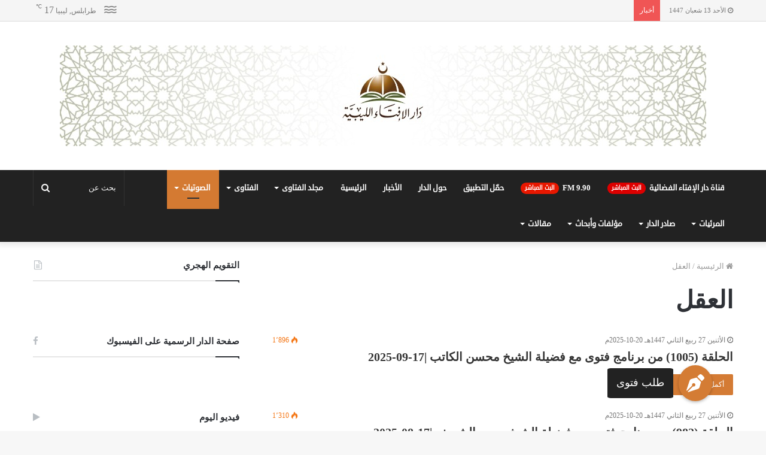

--- FILE ---
content_type: text/html; charset=UTF-8
request_url: https://ifta.ly/tag/%D8%A7%D9%84%D8%B9%D9%82%D9%84/page/2/
body_size: 25917
content:
<!DOCTYPE html>
<html dir="rtl" lang="ar">
<head>
	<meta charset="UTF-8" />
	<link rel="profile" href="https://gmpg.org/xfn/11" />
	<link rel="pingback" href="https://ifta.ly/xmlrpc.php" />
	<title>العقل &#8211; الصفحة 2 &#8211; دار الإفتاء الليبية</title>

<meta http-equiv='x-dns-prefetch-control' content='on'>
<link rel='dns-prefetch' href='//cdnjs.cloudflare.com' />
<link rel='dns-prefetch' href='//ajax.googleapis.com' />
<link rel='dns-prefetch' href='//fonts.googleapis.com' />
<link rel='dns-prefetch' href='//fonts.gstatic.com' />
<link rel='dns-prefetch' href='//s.gravatar.com' />
<link rel='dns-prefetch' href='//www.google-analytics.com' />
<link rel='preload' as='image' href="https://ifta.ly/wp-content/uploads/2019/10/WhatsApp-Image-2019-10-21-at-13.16.09.jpeg" type='image/jpeg'>
<link rel='preload' as='image' href="https://ifta.ly/wp-content/uploads/2019/10/WhatsApp-Image-2019-10-21-at-13.16.09.jpeg" type='image/jpeg'>
<link rel='preload' as='font' href='https://ifta.ly/wp-content/themes/jannah/assets/fonts/fontawesome/fontawesome-webfont.woff2' type='font/woff2' crossorigin='anonymous' />
<link rel='preload' as='font' href='https://ifta.ly/wp-content/themes/jannah/assets/fonts/tiefonticon/tiefonticon.woff' type='font/woff' crossorigin='anonymous' />
<meta name='robots' content='max-image-preview:large' />
<link rel='dns-prefetch' href='//www.googletagmanager.com' />
<link rel='dns-prefetch' href='//www.fontstatic.com' />
<link rel="alternate" type="application/rss+xml" title="دار الإفتاء الليبية &laquo; الخلاصة" href="https://ifta.ly/feed/" />
<link rel="alternate" type="application/rss+xml" title="دار الإفتاء الليبية &laquo; خلاصة التعليقات" href="https://ifta.ly/comments/feed/" />
<link rel="alternate" type="application/rss+xml" title="دار الإفتاء الليبية &laquo; العقل خلاصة الوسوم" href="https://ifta.ly/tag/%d8%a7%d9%84%d8%b9%d9%82%d9%84/feed/" />
<script type="text/javascript">
/* <![CDATA[ */
window._wpemojiSettings = {"baseUrl":"https:\/\/s.w.org\/images\/core\/emoji\/15.0.3\/72x72\/","ext":".png","svgUrl":"https:\/\/s.w.org\/images\/core\/emoji\/15.0.3\/svg\/","svgExt":".svg","source":{"concatemoji":"https:\/\/ifta.ly\/wp-includes\/js\/wp-emoji-release.min.js?ver=6.5.7"}};
/*! This file is auto-generated */
!function(i,n){var o,s,e;function c(e){try{var t={supportTests:e,timestamp:(new Date).valueOf()};sessionStorage.setItem(o,JSON.stringify(t))}catch(e){}}function p(e,t,n){e.clearRect(0,0,e.canvas.width,e.canvas.height),e.fillText(t,0,0);var t=new Uint32Array(e.getImageData(0,0,e.canvas.width,e.canvas.height).data),r=(e.clearRect(0,0,e.canvas.width,e.canvas.height),e.fillText(n,0,0),new Uint32Array(e.getImageData(0,0,e.canvas.width,e.canvas.height).data));return t.every(function(e,t){return e===r[t]})}function u(e,t,n){switch(t){case"flag":return n(e,"\ud83c\udff3\ufe0f\u200d\u26a7\ufe0f","\ud83c\udff3\ufe0f\u200b\u26a7\ufe0f")?!1:!n(e,"\ud83c\uddfa\ud83c\uddf3","\ud83c\uddfa\u200b\ud83c\uddf3")&&!n(e,"\ud83c\udff4\udb40\udc67\udb40\udc62\udb40\udc65\udb40\udc6e\udb40\udc67\udb40\udc7f","\ud83c\udff4\u200b\udb40\udc67\u200b\udb40\udc62\u200b\udb40\udc65\u200b\udb40\udc6e\u200b\udb40\udc67\u200b\udb40\udc7f");case"emoji":return!n(e,"\ud83d\udc26\u200d\u2b1b","\ud83d\udc26\u200b\u2b1b")}return!1}function f(e,t,n){var r="undefined"!=typeof WorkerGlobalScope&&self instanceof WorkerGlobalScope?new OffscreenCanvas(300,150):i.createElement("canvas"),a=r.getContext("2d",{willReadFrequently:!0}),o=(a.textBaseline="top",a.font="600 32px Arial",{});return e.forEach(function(e){o[e]=t(a,e,n)}),o}function t(e){var t=i.createElement("script");t.src=e,t.defer=!0,i.head.appendChild(t)}"undefined"!=typeof Promise&&(o="wpEmojiSettingsSupports",s=["flag","emoji"],n.supports={everything:!0,everythingExceptFlag:!0},e=new Promise(function(e){i.addEventListener("DOMContentLoaded",e,{once:!0})}),new Promise(function(t){var n=function(){try{var e=JSON.parse(sessionStorage.getItem(o));if("object"==typeof e&&"number"==typeof e.timestamp&&(new Date).valueOf()<e.timestamp+604800&&"object"==typeof e.supportTests)return e.supportTests}catch(e){}return null}();if(!n){if("undefined"!=typeof Worker&&"undefined"!=typeof OffscreenCanvas&&"undefined"!=typeof URL&&URL.createObjectURL&&"undefined"!=typeof Blob)try{var e="postMessage("+f.toString()+"("+[JSON.stringify(s),u.toString(),p.toString()].join(",")+"));",r=new Blob([e],{type:"text/javascript"}),a=new Worker(URL.createObjectURL(r),{name:"wpTestEmojiSupports"});return void(a.onmessage=function(e){c(n=e.data),a.terminate(),t(n)})}catch(e){}c(n=f(s,u,p))}t(n)}).then(function(e){for(var t in e)n.supports[t]=e[t],n.supports.everything=n.supports.everything&&n.supports[t],"flag"!==t&&(n.supports.everythingExceptFlag=n.supports.everythingExceptFlag&&n.supports[t]);n.supports.everythingExceptFlag=n.supports.everythingExceptFlag&&!n.supports.flag,n.DOMReady=!1,n.readyCallback=function(){n.DOMReady=!0}}).then(function(){return e}).then(function(){var e;n.supports.everything||(n.readyCallback(),(e=n.source||{}).concatemoji?t(e.concatemoji):e.wpemoji&&e.twemoji&&(t(e.twemoji),t(e.wpemoji)))}))}((window,document),window._wpemojiSettings);
/* ]]> */
</script>
<link rel='stylesheet' id='droid-sans-css' href='https://www.fontstatic.com/f=droid-sans?ver=6.5.7' type='text/css' media='all' />
<style id='wp-emoji-styles-inline-css' type='text/css'>

	img.wp-smiley, img.emoji {
		display: inline !important;
		border: none !important;
		box-shadow: none !important;
		height: 1em !important;
		width: 1em !important;
		margin: 0 0.07em !important;
		vertical-align: -0.1em !important;
		background: none !important;
		padding: 0 !important;
	}
</style>
<style id='classic-theme-styles-inline-css' type='text/css'>
/*! This file is auto-generated */
.wp-block-button__link{color:#fff;background-color:#32373c;border-radius:9999px;box-shadow:none;text-decoration:none;padding:calc(.667em + 2px) calc(1.333em + 2px);font-size:1.125em}.wp-block-file__button{background:#32373c;color:#fff;text-decoration:none}
</style>
<style id='global-styles-inline-css' type='text/css'>
body{--wp--preset--color--black: #000000;--wp--preset--color--cyan-bluish-gray: #abb8c3;--wp--preset--color--white: #ffffff;--wp--preset--color--pale-pink: #f78da7;--wp--preset--color--vivid-red: #cf2e2e;--wp--preset--color--luminous-vivid-orange: #ff6900;--wp--preset--color--luminous-vivid-amber: #fcb900;--wp--preset--color--light-green-cyan: #7bdcb5;--wp--preset--color--vivid-green-cyan: #00d084;--wp--preset--color--pale-cyan-blue: #8ed1fc;--wp--preset--color--vivid-cyan-blue: #0693e3;--wp--preset--color--vivid-purple: #9b51e0;--wp--preset--gradient--vivid-cyan-blue-to-vivid-purple: linear-gradient(135deg,rgba(6,147,227,1) 0%,rgb(155,81,224) 100%);--wp--preset--gradient--light-green-cyan-to-vivid-green-cyan: linear-gradient(135deg,rgb(122,220,180) 0%,rgb(0,208,130) 100%);--wp--preset--gradient--luminous-vivid-amber-to-luminous-vivid-orange: linear-gradient(135deg,rgba(252,185,0,1) 0%,rgba(255,105,0,1) 100%);--wp--preset--gradient--luminous-vivid-orange-to-vivid-red: linear-gradient(135deg,rgba(255,105,0,1) 0%,rgb(207,46,46) 100%);--wp--preset--gradient--very-light-gray-to-cyan-bluish-gray: linear-gradient(135deg,rgb(238,238,238) 0%,rgb(169,184,195) 100%);--wp--preset--gradient--cool-to-warm-spectrum: linear-gradient(135deg,rgb(74,234,220) 0%,rgb(151,120,209) 20%,rgb(207,42,186) 40%,rgb(238,44,130) 60%,rgb(251,105,98) 80%,rgb(254,248,76) 100%);--wp--preset--gradient--blush-light-purple: linear-gradient(135deg,rgb(255,206,236) 0%,rgb(152,150,240) 100%);--wp--preset--gradient--blush-bordeaux: linear-gradient(135deg,rgb(254,205,165) 0%,rgb(254,45,45) 50%,rgb(107,0,62) 100%);--wp--preset--gradient--luminous-dusk: linear-gradient(135deg,rgb(255,203,112) 0%,rgb(199,81,192) 50%,rgb(65,88,208) 100%);--wp--preset--gradient--pale-ocean: linear-gradient(135deg,rgb(255,245,203) 0%,rgb(182,227,212) 50%,rgb(51,167,181) 100%);--wp--preset--gradient--electric-grass: linear-gradient(135deg,rgb(202,248,128) 0%,rgb(113,206,126) 100%);--wp--preset--gradient--midnight: linear-gradient(135deg,rgb(2,3,129) 0%,rgb(40,116,252) 100%);--wp--preset--font-size--small: 13px;--wp--preset--font-size--medium: 20px;--wp--preset--font-size--large: 36px;--wp--preset--font-size--x-large: 42px;--wp--preset--spacing--20: 0.44rem;--wp--preset--spacing--30: 0.67rem;--wp--preset--spacing--40: 1rem;--wp--preset--spacing--50: 1.5rem;--wp--preset--spacing--60: 2.25rem;--wp--preset--spacing--70: 3.38rem;--wp--preset--spacing--80: 5.06rem;--wp--preset--shadow--natural: 6px 6px 9px rgba(0, 0, 0, 0.2);--wp--preset--shadow--deep: 12px 12px 50px rgba(0, 0, 0, 0.4);--wp--preset--shadow--sharp: 6px 6px 0px rgba(0, 0, 0, 0.2);--wp--preset--shadow--outlined: 6px 6px 0px -3px rgba(255, 255, 255, 1), 6px 6px rgba(0, 0, 0, 1);--wp--preset--shadow--crisp: 6px 6px 0px rgba(0, 0, 0, 1);}:where(.is-layout-flex){gap: 0.5em;}:where(.is-layout-grid){gap: 0.5em;}body .is-layout-flex{display: flex;}body .is-layout-flex{flex-wrap: wrap;align-items: center;}body .is-layout-flex > *{margin: 0;}body .is-layout-grid{display: grid;}body .is-layout-grid > *{margin: 0;}:where(.wp-block-columns.is-layout-flex){gap: 2em;}:where(.wp-block-columns.is-layout-grid){gap: 2em;}:where(.wp-block-post-template.is-layout-flex){gap: 1.25em;}:where(.wp-block-post-template.is-layout-grid){gap: 1.25em;}.has-black-color{color: var(--wp--preset--color--black) !important;}.has-cyan-bluish-gray-color{color: var(--wp--preset--color--cyan-bluish-gray) !important;}.has-white-color{color: var(--wp--preset--color--white) !important;}.has-pale-pink-color{color: var(--wp--preset--color--pale-pink) !important;}.has-vivid-red-color{color: var(--wp--preset--color--vivid-red) !important;}.has-luminous-vivid-orange-color{color: var(--wp--preset--color--luminous-vivid-orange) !important;}.has-luminous-vivid-amber-color{color: var(--wp--preset--color--luminous-vivid-amber) !important;}.has-light-green-cyan-color{color: var(--wp--preset--color--light-green-cyan) !important;}.has-vivid-green-cyan-color{color: var(--wp--preset--color--vivid-green-cyan) !important;}.has-pale-cyan-blue-color{color: var(--wp--preset--color--pale-cyan-blue) !important;}.has-vivid-cyan-blue-color{color: var(--wp--preset--color--vivid-cyan-blue) !important;}.has-vivid-purple-color{color: var(--wp--preset--color--vivid-purple) !important;}.has-black-background-color{background-color: var(--wp--preset--color--black) !important;}.has-cyan-bluish-gray-background-color{background-color: var(--wp--preset--color--cyan-bluish-gray) !important;}.has-white-background-color{background-color: var(--wp--preset--color--white) !important;}.has-pale-pink-background-color{background-color: var(--wp--preset--color--pale-pink) !important;}.has-vivid-red-background-color{background-color: var(--wp--preset--color--vivid-red) !important;}.has-luminous-vivid-orange-background-color{background-color: var(--wp--preset--color--luminous-vivid-orange) !important;}.has-luminous-vivid-amber-background-color{background-color: var(--wp--preset--color--luminous-vivid-amber) !important;}.has-light-green-cyan-background-color{background-color: var(--wp--preset--color--light-green-cyan) !important;}.has-vivid-green-cyan-background-color{background-color: var(--wp--preset--color--vivid-green-cyan) !important;}.has-pale-cyan-blue-background-color{background-color: var(--wp--preset--color--pale-cyan-blue) !important;}.has-vivid-cyan-blue-background-color{background-color: var(--wp--preset--color--vivid-cyan-blue) !important;}.has-vivid-purple-background-color{background-color: var(--wp--preset--color--vivid-purple) !important;}.has-black-border-color{border-color: var(--wp--preset--color--black) !important;}.has-cyan-bluish-gray-border-color{border-color: var(--wp--preset--color--cyan-bluish-gray) !important;}.has-white-border-color{border-color: var(--wp--preset--color--white) !important;}.has-pale-pink-border-color{border-color: var(--wp--preset--color--pale-pink) !important;}.has-vivid-red-border-color{border-color: var(--wp--preset--color--vivid-red) !important;}.has-luminous-vivid-orange-border-color{border-color: var(--wp--preset--color--luminous-vivid-orange) !important;}.has-luminous-vivid-amber-border-color{border-color: var(--wp--preset--color--luminous-vivid-amber) !important;}.has-light-green-cyan-border-color{border-color: var(--wp--preset--color--light-green-cyan) !important;}.has-vivid-green-cyan-border-color{border-color: var(--wp--preset--color--vivid-green-cyan) !important;}.has-pale-cyan-blue-border-color{border-color: var(--wp--preset--color--pale-cyan-blue) !important;}.has-vivid-cyan-blue-border-color{border-color: var(--wp--preset--color--vivid-cyan-blue) !important;}.has-vivid-purple-border-color{border-color: var(--wp--preset--color--vivid-purple) !important;}.has-vivid-cyan-blue-to-vivid-purple-gradient-background{background: var(--wp--preset--gradient--vivid-cyan-blue-to-vivid-purple) !important;}.has-light-green-cyan-to-vivid-green-cyan-gradient-background{background: var(--wp--preset--gradient--light-green-cyan-to-vivid-green-cyan) !important;}.has-luminous-vivid-amber-to-luminous-vivid-orange-gradient-background{background: var(--wp--preset--gradient--luminous-vivid-amber-to-luminous-vivid-orange) !important;}.has-luminous-vivid-orange-to-vivid-red-gradient-background{background: var(--wp--preset--gradient--luminous-vivid-orange-to-vivid-red) !important;}.has-very-light-gray-to-cyan-bluish-gray-gradient-background{background: var(--wp--preset--gradient--very-light-gray-to-cyan-bluish-gray) !important;}.has-cool-to-warm-spectrum-gradient-background{background: var(--wp--preset--gradient--cool-to-warm-spectrum) !important;}.has-blush-light-purple-gradient-background{background: var(--wp--preset--gradient--blush-light-purple) !important;}.has-blush-bordeaux-gradient-background{background: var(--wp--preset--gradient--blush-bordeaux) !important;}.has-luminous-dusk-gradient-background{background: var(--wp--preset--gradient--luminous-dusk) !important;}.has-pale-ocean-gradient-background{background: var(--wp--preset--gradient--pale-ocean) !important;}.has-electric-grass-gradient-background{background: var(--wp--preset--gradient--electric-grass) !important;}.has-midnight-gradient-background{background: var(--wp--preset--gradient--midnight) !important;}.has-small-font-size{font-size: var(--wp--preset--font-size--small) !important;}.has-medium-font-size{font-size: var(--wp--preset--font-size--medium) !important;}.has-large-font-size{font-size: var(--wp--preset--font-size--large) !important;}.has-x-large-font-size{font-size: var(--wp--preset--font-size--x-large) !important;}
.wp-block-navigation a:where(:not(.wp-element-button)){color: inherit;}
:where(.wp-block-post-template.is-layout-flex){gap: 1.25em;}:where(.wp-block-post-template.is-layout-grid){gap: 1.25em;}
:where(.wp-block-columns.is-layout-flex){gap: 2em;}:where(.wp-block-columns.is-layout-grid){gap: 2em;}
.wp-block-pullquote{font-size: 1.5em;line-height: 1.6;}
</style>
<link rel='stylesheet' id='contact-form-7-css' href='https://ifta.ly/wp-content/plugins/contact-form-7/includes/css/styles.css?ver=5.9.8' type='text/css' media='all' />
<link rel='stylesheet' id='contact-form-7-rtl-css' href='https://ifta.ly/wp-content/plugins/contact-form-7/includes/css/styles-rtl.css?ver=5.9.8' type='text/css' media='all' />
<link rel='stylesheet' id='dashicons-css' href='https://ifta.ly/wp-includes/css/dashicons.min.css?ver=6.5.7' type='text/css' media='all' />
<link rel='stylesheet' id='post-views-counter-frontend-css' href='https://ifta.ly/wp-content/plugins/post-views-counter/css/frontend.min.css?ver=1.4.4' type='text/css' media='all' />
<link rel='stylesheet' id='fancybox-css' href='https://ifta.ly/wp-content/plugins/easy-fancybox/fancybox/1.5.4/jquery.fancybox.min.css?ver=6.5.7' type='text/css' media='screen' />
<link rel='stylesheet' id='tie-css-base-css' href='https://ifta.ly/wp-content/themes/jannah/assets/css/base.min.css?ver=4.2.0' type='text/css' media='all' />
<link rel='stylesheet' id='tie-css-styles-css' href='https://ifta.ly/wp-content/themes/jannah/assets/css/style.min.css?ver=4.2.0' type='text/css' media='all' />
<link rel='stylesheet' id='tie-css-widgets-css' href='https://ifta.ly/wp-content/themes/jannah/assets/css/widgets.min.css?ver=4.2.0' type='text/css' media='all' />
<link rel='stylesheet' id='tie-css-helpers-css' href='https://ifta.ly/wp-content/themes/jannah/assets/css/helpers.min.css?ver=4.2.0' type='text/css' media='all' />
<link rel='stylesheet' id='tie-css-ilightbox-css' href='https://ifta.ly/wp-content/themes/jannah/assets/ilightbox/dark-skin/skin.css?ver=4.2.0' type='text/css' media='all' />
<link rel='stylesheet' id='tie-css-shortcodes-css' href='https://ifta.ly/wp-content/themes/jannah/assets/css/plugins/shortcodes.min.css?ver=4.2.0' type='text/css' media='all' />
<link rel='stylesheet' id='tie-theme-child-css-css' href='https://ifta.ly/wp-content/themes/jannah-child/style.css?ver=6.5.7' type='text/css' media='all' />
<link rel='stylesheet' id='tie-theme-rtl-css-css' href='https://ifta.ly/wp-content/themes/jannah/rtl.css?ver=6.5.7' type='text/css' media='all' />
<style id='tie-theme-rtl-css-inline-css' type='text/css'>
@font-face {font-family: 'Droif Kufi';font-display: swap;src: url('http://ifta.ly/wp-content/uploads/2019/10/DroidKufi-Regular.eot');src: url('http://ifta.ly/wp-content/uploads/2019/10/DroidKufi-Regular.eot?#iefix') format('embedded-opentype'),url('http://ifta.ly/wp-content/uploads/2019/10/DroidKufi-Regular.woff2') format('woff2'),url('http://ifta.ly/wp-content/uploads/2019/10/DroidKufi-Regular.woff') format('woff'),url('http://ifta.ly/wp-content/uploads/2019/10/DroidKufi-Regular.ttf') format('truetype');}@font-face {font-family: 'Droid Kufi';font-display: swap;src: url('http://ifta.ly/wp-content/uploads/2019/10/DroidKufi-Bold.eot');src: url('http://ifta.ly/wp-content/uploads/2019/10/DroidKufi-Bold.eot?#iefix') format('embedded-opentype'),url('http://ifta.ly/wp-content/uploads/2019/10/DroidKufi-Bold.woff2') format('woff2'),url('http://ifta.ly/wp-content/uploads/2019/10/DroidKufi-Bold.woff') format('woff'),url('http://ifta.ly/wp-content/uploads/2019/10/DroidKufi-Bold.ttf') format('truetype');}body{font-family: 'Droif Kufi';}.logo-text,h1,h2,h3,h4,h5,h6{font-family: 'Droid Kufi';}#main-nav .main-menu > ul > li > a{font-family: droid-sans;}.brand-title,a:hover,#tie-popup-search-submit,#logo.text-logo a,.theme-header nav .components #search-submit:hover,.theme-header .header-nav .components > li:hover > a,.theme-header .header-nav .components li a:hover,.main-menu ul.cats-vertical li a.is-active,.main-menu ul.cats-vertical li a:hover,.main-nav li.mega-menu .post-meta a:hover,.main-nav li.mega-menu .post-box-title a:hover,.search-in-main-nav.autocomplete-suggestions a:hover,#main-nav .menu ul li:hover > a,#main-nav .menu ul li.current-menu-item:not(.mega-link-column) > a,.top-nav .menu li:hover > a,.top-nav .menu > .tie-current-menu > a,.search-in-top-nav.autocomplete-suggestions .post-title a:hover,div.mag-box .mag-box-options .mag-box-filter-links a.active,.mag-box-filter-links .flexMenu-viewMore:hover > a,.stars-rating-active,body .tabs.tabs .active > a,.video-play-icon,.spinner-circle:after,#go-to-content:hover,.comment-list .comment-author .fn,.commentlist .comment-author .fn,blockquote::before,blockquote cite,blockquote.quote-simple p,.multiple-post-pages a:hover,#story-index li .is-current,.latest-tweets-widget .twitter-icon-wrap span,.wide-slider-nav-wrapper .slide,.wide-next-prev-slider-wrapper .tie-slider-nav li:hover span,#instagram-link:hover,.review-final-score h3,#mobile-menu-icon:hover .menu-text,.entry a,.entry .post-bottom-meta a[href]:hover,.widget.tie-weather-widget .icon-basecloud-bg:after,q a,blockquote a,.site-footer a:hover,.site-footer .stars-rating-active,.site-footer .twitter-icon-wrap span,.site-info a:hover{color: #d47a32;}#theme-header #main-nav .spinner-circle:after{color: #d47a32;}[type='submit'],.button,.generic-button a,.generic-button button,.theme-header .header-nav .comp-sub-menu a.button.guest-btn:hover,.theme-header .header-nav .comp-sub-menu a.checkout-button,nav.main-nav .menu > li.tie-current-menu > a,nav.main-nav .menu > li:hover > a,.main-menu .mega-links-head:after,#main-nav .mega-menu.mega-cat .cats-horizontal li a.is-active,#mobile-menu-icon:hover .nav-icon,#mobile-menu-icon:hover .nav-icon:before,#mobile-menu-icon:hover .nav-icon:after,.search-in-main-nav.autocomplete-suggestions a.button,.search-in-top-nav.autocomplete-suggestions a.button,.spinner > div,.post-cat,.pages-numbers li.current span,.multiple-post-pages > span,#tie-wrapper .mejs-container .mejs-controls,.mag-box-filter-links a:hover,.slider-arrow-nav a:not(.pagination-disabled):hover,.comment-list .reply a:hover,.commentlist .reply a:hover,#reading-position-indicator,#story-index-icon,.videos-block .playlist-title,.review-percentage .review-item span span,.tie-slick-dots li.slick-active button,.tie-slick-dots li button:hover,.digital-rating-static,.timeline-widget li a:hover .date:before,#wp-calendar #today,.posts-list-counter li:before,.cat-counter a + span,.tie-slider-nav li span:hover,.fullwidth-area .widget_tag_cloud .tagcloud a:hover,.magazine2:not(.block-head-4) .dark-widgetized-area ul.tabs a:hover,.magazine2:not(.block-head-4) .dark-widgetized-area ul.tabs .active a,.magazine1 .dark-widgetized-area ul.tabs a:hover,.magazine1 .dark-widgetized-area ul.tabs .active a,.block-head-4.magazine2 .dark-widgetized-area .tabs.tabs .active a,.block-head-4.magazine2 .dark-widgetized-area .tabs > .active a:before,.block-head-4.magazine2 .dark-widgetized-area .tabs > .active a:after,.demo_store,.demo #logo:after,.widget.tie-weather-widget,span.video-close-btn:hover,#go-to-top,.latest-tweets-widget .slider-links .button:not(:hover){background-color: #d47a32;color: #FFFFFF;}.tie-weather-widget .widget-title h4,.block-head-4.magazine2 #footer .tabs .active a:hover{color: #FFFFFF;}pre,code,.pages-numbers li.current span,.theme-header .header-nav .comp-sub-menu a.button.guest-btn:hover,.multiple-post-pages > span,.post-content-slideshow .tie-slider-nav li span:hover,#tie-body .tie-slider-nav li > span:hover,#instagram-link:before,#instagram-link:after,.slider-arrow-nav a:not(.pagination-disabled):hover,.main-nav .mega-menu.mega-cat .cats-horizontal li a.is-active, .main-nav .mega-menu.mega-cat .cats-horizontal li a:hover,.main-menu .menu > li > .menu-sub-content{border-color: #d47a32;}.main-menu .menu > li.tie-current-menu{border-bottom-color: #d47a32;}.top-nav .menu li.menu-item-has-children:hover > a:before{border-top-color: #d47a32;}.main-nav .main-menu .menu > li.tie-current-menu > a:before,.main-nav .main-menu .menu > li:hover > a:before{border-top-color: #FFFFFF;}header.main-nav-light .main-nav .menu-item-has-children li:hover > a:before,header.main-nav-light .main-nav .mega-menu li:hover > a:before{border-left-color: #d47a32;}.rtl header.main-nav-light .main-nav .menu-item-has-children li:hover > a:before,.rtl header.main-nav-light .main-nav .mega-menu li:hover > a:before{border-right-color: #d47a32;border-left-color: transparent;}.top-nav ul.menu li .menu-item-has-children:hover > a:before{border-top-color: transparent;border-left-color: #d47a32;}.rtl .top-nav ul.menu li .menu-item-has-children:hover > a:before{border-left-color: transparent;border-right-color: #d47a32;}::-moz-selection{background-color: #d47a32;color: #FFFFFF;}::selection{background-color: #d47a32;color: #FFFFFF;}circle.circle_bar{stroke: #d47a32;}#reading-position-indicator{box-shadow: 0 0 10px rgba( 212,122,50,0.7);}#tie-popup-search-submit:hover,#logo.text-logo a:hover,.entry a:hover,.block-head-4.magazine2 .site-footer .tabs li a:hover,q a:hover,blockquote a:hover{color: #a24800;}.button:hover,input[type='submit']:hover,.generic-button a:hover,.generic-button button:hover,a.post-cat:hover,.site-footer .button:hover,.site-footer [type='submit']:hover,.search-in-main-nav.autocomplete-suggestions a.button:hover,.search-in-top-nav.autocomplete-suggestions a.button:hover,.theme-header .header-nav .comp-sub-menu a.checkout-button:hover{background-color: #a24800;color: #FFFFFF;}.theme-header .header-nav .comp-sub-menu a.checkout-button:not(:hover),.entry a.button{color: #FFFFFF;}#story-index.is-compact ul{background-color: #d47a32;}#story-index.is-compact ul li a,#story-index.is-compact ul li .is-current{color: #FFFFFF;}#tie-body .mag-box-title h3 a,#tie-body .block-more-button{color: #d47a32;}#tie-body .mag-box-title h3 a:hover,#tie-body .block-more-button:hover{color: #a24800;}#tie-body .mag-box-title{color: #d47a32;}#tie-body .mag-box-title:before{border-top-color: #d47a32;}#tie-body .mag-box-title:after,#tie-body #footer .widget-title:after{background-color: #d47a32;}.brand-title,a:hover,#tie-popup-search-submit,#logo.text-logo a,.theme-header nav .components #search-submit:hover,.theme-header .header-nav .components > li:hover > a,.theme-header .header-nav .components li a:hover,.main-menu ul.cats-vertical li a.is-active,.main-menu ul.cats-vertical li a:hover,.main-nav li.mega-menu .post-meta a:hover,.main-nav li.mega-menu .post-box-title a:hover,.search-in-main-nav.autocomplete-suggestions a:hover,#main-nav .menu ul li:hover > a,#main-nav .menu ul li.current-menu-item:not(.mega-link-column) > a,.top-nav .menu li:hover > a,.top-nav .menu > .tie-current-menu > a,.search-in-top-nav.autocomplete-suggestions .post-title a:hover,div.mag-box .mag-box-options .mag-box-filter-links a.active,.mag-box-filter-links .flexMenu-viewMore:hover > a,.stars-rating-active,body .tabs.tabs .active > a,.video-play-icon,.spinner-circle:after,#go-to-content:hover,.comment-list .comment-author .fn,.commentlist .comment-author .fn,blockquote::before,blockquote cite,blockquote.quote-simple p,.multiple-post-pages a:hover,#story-index li .is-current,.latest-tweets-widget .twitter-icon-wrap span,.wide-slider-nav-wrapper .slide,.wide-next-prev-slider-wrapper .tie-slider-nav li:hover span,#instagram-link:hover,.review-final-score h3,#mobile-menu-icon:hover .menu-text,.entry a,.entry .post-bottom-meta a[href]:hover,.widget.tie-weather-widget .icon-basecloud-bg:after,q a,blockquote a,.site-footer a:hover,.site-footer .stars-rating-active,.site-footer .twitter-icon-wrap span,.site-info a:hover{color: #d47a32;}#theme-header #main-nav .spinner-circle:after{color: #d47a32;}[type='submit'],.button,.generic-button a,.generic-button button,.theme-header .header-nav .comp-sub-menu a.button.guest-btn:hover,.theme-header .header-nav .comp-sub-menu a.checkout-button,nav.main-nav .menu > li.tie-current-menu > a,nav.main-nav .menu > li:hover > a,.main-menu .mega-links-head:after,#main-nav .mega-menu.mega-cat .cats-horizontal li a.is-active,#mobile-menu-icon:hover .nav-icon,#mobile-menu-icon:hover .nav-icon:before,#mobile-menu-icon:hover .nav-icon:after,.search-in-main-nav.autocomplete-suggestions a.button,.search-in-top-nav.autocomplete-suggestions a.button,.spinner > div,.post-cat,.pages-numbers li.current span,.multiple-post-pages > span,#tie-wrapper .mejs-container .mejs-controls,.mag-box-filter-links a:hover,.slider-arrow-nav a:not(.pagination-disabled):hover,.comment-list .reply a:hover,.commentlist .reply a:hover,#reading-position-indicator,#story-index-icon,.videos-block .playlist-title,.review-percentage .review-item span span,.tie-slick-dots li.slick-active button,.tie-slick-dots li button:hover,.digital-rating-static,.timeline-widget li a:hover .date:before,#wp-calendar #today,.posts-list-counter li:before,.cat-counter a + span,.tie-slider-nav li span:hover,.fullwidth-area .widget_tag_cloud .tagcloud a:hover,.magazine2:not(.block-head-4) .dark-widgetized-area ul.tabs a:hover,.magazine2:not(.block-head-4) .dark-widgetized-area ul.tabs .active a,.magazine1 .dark-widgetized-area ul.tabs a:hover,.magazine1 .dark-widgetized-area ul.tabs .active a,.block-head-4.magazine2 .dark-widgetized-area .tabs.tabs .active a,.block-head-4.magazine2 .dark-widgetized-area .tabs > .active a:before,.block-head-4.magazine2 .dark-widgetized-area .tabs > .active a:after,.demo_store,.demo #logo:after,.widget.tie-weather-widget,span.video-close-btn:hover,#go-to-top,.latest-tweets-widget .slider-links .button:not(:hover){background-color: #d47a32;color: #FFFFFF;}.tie-weather-widget .widget-title h4,.block-head-4.magazine2 #footer .tabs .active a:hover{color: #FFFFFF;}pre,code,.pages-numbers li.current span,.theme-header .header-nav .comp-sub-menu a.button.guest-btn:hover,.multiple-post-pages > span,.post-content-slideshow .tie-slider-nav li span:hover,#tie-body .tie-slider-nav li > span:hover,#instagram-link:before,#instagram-link:after,.slider-arrow-nav a:not(.pagination-disabled):hover,.main-nav .mega-menu.mega-cat .cats-horizontal li a.is-active, .main-nav .mega-menu.mega-cat .cats-horizontal li a:hover,.main-menu .menu > li > .menu-sub-content{border-color: #d47a32;}.main-menu .menu > li.tie-current-menu{border-bottom-color: #d47a32;}.top-nav .menu li.menu-item-has-children:hover > a:before{border-top-color: #d47a32;}.main-nav .main-menu .menu > li.tie-current-menu > a:before,.main-nav .main-menu .menu > li:hover > a:before{border-top-color: #FFFFFF;}header.main-nav-light .main-nav .menu-item-has-children li:hover > a:before,header.main-nav-light .main-nav .mega-menu li:hover > a:before{border-left-color: #d47a32;}.rtl header.main-nav-light .main-nav .menu-item-has-children li:hover > a:before,.rtl header.main-nav-light .main-nav .mega-menu li:hover > a:before{border-right-color: #d47a32;border-left-color: transparent;}.top-nav ul.menu li .menu-item-has-children:hover > a:before{border-top-color: transparent;border-left-color: #d47a32;}.rtl .top-nav ul.menu li .menu-item-has-children:hover > a:before{border-left-color: transparent;border-right-color: #d47a32;}::-moz-selection{background-color: #d47a32;color: #FFFFFF;}::selection{background-color: #d47a32;color: #FFFFFF;}circle.circle_bar{stroke: #d47a32;}#reading-position-indicator{box-shadow: 0 0 10px rgba( 212,122,50,0.7);}#tie-popup-search-submit:hover,#logo.text-logo a:hover,.entry a:hover,.block-head-4.magazine2 .site-footer .tabs li a:hover,q a:hover,blockquote a:hover{color: #a24800;}.button:hover,input[type='submit']:hover,.generic-button a:hover,.generic-button button:hover,a.post-cat:hover,.site-footer .button:hover,.site-footer [type='submit']:hover,.search-in-main-nav.autocomplete-suggestions a.button:hover,.search-in-top-nav.autocomplete-suggestions a.button:hover,.theme-header .header-nav .comp-sub-menu a.checkout-button:hover{background-color: #a24800;color: #FFFFFF;}.theme-header .header-nav .comp-sub-menu a.checkout-button:not(:hover),.entry a.button{color: #FFFFFF;}#story-index.is-compact ul{background-color: #d47a32;}#story-index.is-compact ul li a,#story-index.is-compact ul li .is-current{color: #FFFFFF;}#tie-body .mag-box-title h3 a,#tie-body .block-more-button{color: #d47a32;}#tie-body .mag-box-title h3 a:hover,#tie-body .block-more-button:hover{color: #a24800;}#tie-body .mag-box-title{color: #d47a32;}#tie-body .mag-box-title:before{border-top-color: #d47a32;}#tie-body .mag-box-title:after,#tie-body #footer .widget-title:after{background-color: #d47a32;}#top-nav,#top-nav .sub-menu,#top-nav .comp-sub-menu,#top-nav .ticker-content,#top-nav .ticker-swipe,.top-nav-boxed #top-nav .topbar-wrapper,.search-in-top-nav.autocomplete-suggestions,#top-nav .guest-btn{background-color : #f5f5f5;}#top-nav *,.search-in-top-nav.autocomplete-suggestions{border-color: rgba( 0,0,0,0.08);}#top-nav .icon-basecloud-bg:after{color: #f5f5f5;}#top-nav a,#top-nav input,#top-nav #search-submit,#top-nav .fa-spinner,#top-nav .dropdown-social-icons li a span,#top-nav .components > li .social-link:not(:hover) span,.search-in-top-nav.autocomplete-suggestions a{color: #444444;}#top-nav .menu-item-has-children > a:before{border-top-color: #444444;}#top-nav li .menu-item-has-children > a:before{border-top-color: transparent;border-left-color: #444444;}.rtl #top-nav .menu li .menu-item-has-children > a:before{border-left-color: transparent;border-right-color: #444444;}#top-nav input::-moz-placeholder{color: #444444;}#top-nav input:-moz-placeholder{color: #444444;}#top-nav input:-ms-input-placeholder{color: #444444;}#top-nav input::-webkit-input-placeholder{color: #444444;}#top-nav .comp-sub-menu .button:hover,#top-nav .checkout-button,.search-in-top-nav.autocomplete-suggestions .button{background-color: #d47a32;}#top-nav a:hover,#top-nav .menu li:hover > a,#top-nav .menu > .tie-current-menu > a,#top-nav .components > li:hover > a,#top-nav .components #search-submit:hover,.search-in-top-nav.autocomplete-suggestions .post-title a:hover{color: #d47a32;}#top-nav .comp-sub-menu .button:hover{border-color: #d47a32;}#top-nav .tie-current-menu > a:before,#top-nav .menu .menu-item-has-children:hover > a:before{border-top-color: #d47a32;}#top-nav .menu li .menu-item-has-children:hover > a:before{border-top-color: transparent;border-left-color: #d47a32;}.rtl #top-nav .menu li .menu-item-has-children:hover > a:before{border-left-color: transparent;border-right-color: #d47a32;}#top-nav .comp-sub-menu .button:hover,#top-nav .comp-sub-menu .checkout-button,.search-in-top-nav.autocomplete-suggestions .button{color: #FFFFFF;}#top-nav .comp-sub-menu .checkout-button:hover,.search-in-top-nav.autocomplete-suggestions .button:hover{background-color: #b65c14;}#top-nav,#top-nav .comp-sub-menu,#top-nav .tie-weather-widget{color: #777777;}.search-in-top-nav.autocomplete-suggestions .post-meta,.search-in-top-nav.autocomplete-suggestions .post-meta a:not(:hover){color: rgba( 119,119,119,0.7 );}#main-nav{background-color : #222222;border-width: 0;}#theme-header #main-nav:not(.fixed-nav){bottom: 0;}#main-nav.fixed-nav{background-color : rgba( 34,34,34 ,0.95);}#main-nav .main-menu-wrapper,#main-nav .menu-sub-content,#main-nav .comp-sub-menu,#main-nav .guest-btn,#main-nav ul.cats-vertical li a.is-active,#main-nav ul.cats-vertical li a:hover.search-in-main-nav.autocomplete-suggestions{background-color: #222222;}#main-nav .icon-basecloud-bg:after{color: #222222;}#main-nav *,.search-in-main-nav.autocomplete-suggestions{border-color: rgba(255,255,255,0.07);}.main-nav-boxed #main-nav .main-menu-wrapper{border-width: 0;}#main-nav .menu li.menu-item-has-children > a:before,#main-nav .main-menu .mega-menu > a:before{border-top-color: #ffffff;}#main-nav .menu li .menu-item-has-children > a:before,#main-nav .mega-menu .menu-item-has-children > a:before{border-top-color: transparent;border-left-color: #ffffff;}.rtl #main-nav .menu li .menu-item-has-children > a:before,.rtl #main-nav .mega-menu .menu-item-has-children > a:before{border-left-color: transparent;border-right-color: #ffffff;}#main-nav a,#main-nav .dropdown-social-icons li a span,.search-in-main-nav.autocomplete-suggestions a{color: #ffffff;}#main-nav .comp-sub-menu .button:hover,#main-nav .menu > li.tie-current-menu,#main-nav .menu > li > .menu-sub-content,#main-nav .cats-horizontal a.is-active,#main-nav .cats-horizontal a:hover{border-color: #d47a32;}#main-nav .menu > li.tie-current-menu > a,#main-nav .menu > li:hover > a,#main-nav .mega-links-head:after,#main-nav .comp-sub-menu .button:hover,#main-nav .comp-sub-menu .checkout-button,#main-nav .cats-horizontal a.is-active,#main-nav .cats-horizontal a:hover,.search-in-main-nav.autocomplete-suggestions .button,#main-nav .spinner > div{background-color: #d47a32;}.main-nav-light #main-nav .menu ul li:hover > a,.main-nav-light #main-nav .menu ul li.current-menu-item:not(.mega-link-column) > a,#main-nav .components a:hover,#main-nav .components > li:hover > a,#main-nav #search-submit:hover,#main-nav .cats-vertical a.is-active,#main-nav .cats-vertical a:hover,#main-nav .mega-menu .post-meta a:hover,#main-nav .mega-menu .post-box-title a:hover,.search-in-main-nav.autocomplete-suggestions a:hover,#main-nav .spinner-circle:after{color: #d47a32;}#main-nav .menu > li.tie-current-menu > a,#main-nav .menu > li:hover > a,#main-nav .components .button:hover,#main-nav .comp-sub-menu .checkout-button,.theme-header #main-nav .mega-menu .cats-horizontal a.is-active,.theme-header #main-nav .mega-menu .cats-horizontal a:hover,.search-in-main-nav.autocomplete-suggestions a.button{color: #FFFFFF;}#main-nav .menu > li.tie-current-menu > a:before,#main-nav .menu > li:hover > a:before{border-top-color: #FFFFFF;}.main-nav-light #main-nav .menu-item-has-children li:hover > a:before,.main-nav-light #main-nav .mega-menu li:hover > a:before{border-left-color: #d47a32;}.rtl .main-nav-light #main-nav .menu-item-has-children li:hover > a:before,.rtl .main-nav-light #main-nav .mega-menu li:hover > a:before{border-right-color: #d47a32;border-left-color: transparent;}.search-in-main-nav.autocomplete-suggestions .button:hover,#main-nav .comp-sub-menu .checkout-button:hover{background-color: #b65c14;}#main-nav,#main-nav input,#main-nav #search-submit,#main-nav .fa-spinner,#main-nav .comp-sub-menu,#main-nav .tie-weather-widget{color: #f6f6f6;}#main-nav input::-moz-placeholder{color: #f6f6f6;}#main-nav input:-moz-placeholder{color: #f6f6f6;}#main-nav input:-ms-input-placeholder{color: #f6f6f6;}#main-nav input::-webkit-input-placeholder{color: #f6f6f6;}#main-nav .mega-menu .post-meta,#main-nav .mega-menu .post-meta a,.search-in-main-nav.autocomplete-suggestions .post-meta{color: rgba(246,246,246,0.6);}#footer{background-color: #f6f6f6;}#footer .posts-list-counter .posts-list-items li:before{border-color: #f6f6f6;}#footer .timeline-widget a .date:before{border-color: rgba(246,246,246,0.8);}#footer .footer-boxed-widget-area,#footer textarea,#footer input:not([type=submit]),#footer select,#footer code,#footer kbd,#footer pre,#footer samp,#footer .show-more-button,#footer .slider-links .tie-slider-nav span,#footer #wp-calendar,#footer #wp-calendar tbody td,#footer #wp-calendar thead th,#footer .widget.buddypress .item-options a{border-color: rgba(0,0,0,0.1);}#footer .social-statistics-widget .white-bg li.social-icons-item a,#footer .widget_tag_cloud .tagcloud a,#footer .latest-tweets-widget .slider-links .tie-slider-nav span,#footer .widget_layered_nav_filters a{border-color: rgba(0,0,0,0.1);}#footer .social-statistics-widget .white-bg li:before{background: rgba(0,0,0,0.1);}.site-footer #wp-calendar tbody td{background: rgba(0,0,0,0.02);}#footer .white-bg .social-icons-item a span.followers span,#footer .circle-three-cols .social-icons-item a .followers-num,#footer .circle-three-cols .social-icons-item a .followers-name{color: rgba(0,0,0,0.8);}#footer .timeline-widget ul:before,#footer .timeline-widget a:not(:hover) .date:before{background-color: #d8d8d8;}#footer .widget-title,#footer .widget-title a:not(:hover){color: #000000;}#footer,#footer textarea,#footer input:not([type='submit']),#footer select,#footer #wp-calendar tbody,#footer .tie-slider-nav li span:not(:hover),#footer .widget_categories li a:before,#footer .widget_product_categories li a:before,#footer .widget_layered_nav li a:before,#footer .widget_archive li a:before,#footer .widget_nav_menu li a:before,#footer .widget_meta li a:before,#footer .widget_pages li a:before,#footer .widget_recent_entries li a:before,#footer .widget_display_forums li a:before,#footer .widget_display_views li a:before,#footer .widget_rss li a:before,#footer .widget_display_stats dt:before,#footer .subscribe-widget-content h3,#footer .about-author .social-icons a:not(:hover) span{color: #666666;}#footer post-widget-body .meta-item,#footer .post-meta,#footer .stream-title,#footer.dark-skin .timeline-widget .date,#footer .wp-caption .wp-caption-text,#footer .rss-date{color: rgba(102,102,102,0.7);}#footer input::-moz-placeholder{color: #666666;}#footer input:-moz-placeholder{color: #666666;}#footer input:-ms-input-placeholder{color: #666666;}#footer input::-webkit-input-placeholder{color: #666666;}.site-footer.dark-skin a:not(:hover){color: #555555;}#site-info,#site-info ul.social-icons li a:not(:hover) span{color: #999999;}#footer .site-info a:not(:hover){color: #999999;}#footer .site-info a:hover{color: #d47a32;}.tie-cat-2,.tie-cat-item-2 > span{background-color:#e67e22 !important;color:#FFFFFF !important;}.tie-cat-2:after{border-top-color:#e67e22 !important;}.tie-cat-2:hover{background-color:#c86004 !important;}.tie-cat-2:hover:after{border-top-color:#c86004 !important;}.tie-cat-12,.tie-cat-item-12 > span{background-color:#2ecc71 !important;color:#FFFFFF !important;}.tie-cat-12:after{border-top-color:#2ecc71 !important;}.tie-cat-12:hover{background-color:#10ae53 !important;}.tie-cat-12:hover:after{border-top-color:#10ae53 !important;}.tie-cat-14,.tie-cat-item-14 > span{background-color:#9b59b6 !important;color:#FFFFFF !important;}.tie-cat-14:after{border-top-color:#9b59b6 !important;}.tie-cat-14:hover{background-color:#7d3b98 !important;}.tie-cat-14:hover:after{border-top-color:#7d3b98 !important;}.tie-cat-17,.tie-cat-item-17 > span{background-color:#34495e !important;color:#FFFFFF !important;}.tie-cat-17:after{border-top-color:#34495e !important;}.tie-cat-17:hover{background-color:#162b40 !important;}.tie-cat-17:hover:after{border-top-color:#162b40 !important;}.tie-cat-18,.tie-cat-item-18 > span{background-color:#795548 !important;color:#FFFFFF !important;}.tie-cat-18:after{border-top-color:#795548 !important;}.tie-cat-18:hover{background-color:#5b372a !important;}.tie-cat-18:hover:after{border-top-color:#5b372a !important;}.tie-cat-20,.tie-cat-item-20 > span{background-color:#4CAF50 !important;color:#FFFFFF !important;}.tie-cat-20:after{border-top-color:#4CAF50 !important;}.tie-cat-20:hover{background-color:#2e9132 !important;}.tie-cat-20:hover:after{border-top-color:#2e9132 !important;}#float-span:hover{color: #d47c34 !important;}.ticker-content{font-size:14px !important;}@media only screen and (max-width: 768px) and (min-width: 0px){#float-link{ width: 40px !important; height: 40px !important; font-size: large !important;}#float-link > svg{width: 20px;}#float-span{font-size: small !important;width: 90px !important;height: 35px !important;}}
</style>
<script type="text/javascript" src="https://ifta.ly/wp-includes/js/jquery/jquery.min.js?ver=3.7.1" id="jquery-core-js"></script>
<script type="text/javascript" src="https://ifta.ly/wp-includes/js/jquery/jquery-migrate.min.js?ver=3.4.1" id="jquery-migrate-js"></script>

<!-- Google tag (gtag.js) snippet added by Site Kit -->
<!-- Google Analytics snippet added by Site Kit -->
<script type="text/javascript" src="https://www.googletagmanager.com/gtag/js?id=GT-K55683C9" id="google_gtagjs-js" async></script>
<script type="text/javascript" id="google_gtagjs-js-after">
/* <![CDATA[ */
window.dataLayer = window.dataLayer || [];function gtag(){dataLayer.push(arguments);}
gtag("set","linker",{"domains":["ifta.ly"]});
gtag("js", new Date());
gtag("set", "developer_id.dZTNiMT", true);
gtag("config", "GT-K55683C9");
/* ]]> */
</script>
<link rel="https://api.w.org/" href="https://ifta.ly/wp-json/" /><link rel="alternate" type="application/json" href="https://ifta.ly/wp-json/wp/v2/tags/3841" /><link rel="EditURI" type="application/rsd+xml" title="RSD" href="https://ifta.ly/xmlrpc.php?rsd" />
<meta name="generator" content="WordPress 6.5.7" />
<meta name="generator" content="Site Kit by Google 1.171.0" />		<script>
			document.documentElement.className = document.documentElement.className.replace( 'no-js', 'js' );
		</script>
				<style>
			.no-js img.lazyload { display: none; }
			figure.wp-block-image img.lazyloading { min-width: 150px; }
							.lazyload, .lazyloading { opacity: 0; }
				.lazyloaded {
					opacity: 1;
					transition: opacity 400ms;
					transition-delay: 0ms;
				}
					</style>
		<meta http-equiv="X-UA-Compatible" content="IE=edge">
<meta name="theme-color" content="#d47a32" /><meta name="viewport" content="width=device-width, initial-scale=1.0" />
<!-- Google AdSense meta tags added by Site Kit -->
<meta name="google-adsense-platform-account" content="ca-host-pub-2644536267352236">
<meta name="google-adsense-platform-domain" content="sitekit.withgoogle.com">
<!-- End Google AdSense meta tags added by Site Kit -->
<link rel="icon" href="https://ifta.ly/wp-content/uploads/2019/09/cropped-شعار-دار-الإفتاء-الليبية-1024x769-1-32x32.jpg" sizes="32x32" />
<link rel="icon" href="https://ifta.ly/wp-content/uploads/2019/09/cropped-شعار-دار-الإفتاء-الليبية-1024x769-1-192x192.jpg" sizes="192x192" />
<link rel="apple-touch-icon" href="https://ifta.ly/wp-content/uploads/2019/09/cropped-شعار-دار-الإفتاء-الليبية-1024x769-1-180x180.jpg" />
<meta name="msapplication-TileImage" content="https://ifta.ly/wp-content/uploads/2019/09/cropped-شعار-دار-الإفتاء-الليبية-1024x769-1-270x270.jpg" />
</head>

<body id="tie-body" class="rtl archive paged tag tag-3841 paged-2 tag-paged-2 tie-no-js wrapper-has-shadow block-head-1 magazine2 is-thumb-overlay-disabled is-desktop is-header-layout-2 sidebar-left has-sidebar hide_banner_header hide_banner_top hide_banner_below_header hide_banner_bottom hide_read_more_buttons hide_share_post_top hide_post_newsletter hide_read_next hide_post_authorbio hide_post_nav">

<div id="float-btn" style="z-index: 200;
    position: fixed;
    bottom: 7%;
    right: 7%;
    display: flex;
    justify-content: space-between;
						align-items: center;">
	<a id="float-link" href="/fatwa" style="color: white;
    background: #d47c34;
    border: none;
    border-radius: 100%;
    width: 60px;
    height: 60px;
    box-shadow: 0 2px 5px 0 rgba(0,0,0,.26);
    display: inline-flex;
    align-items: center;
    justify-content: center;
    font-size: x-large;">
		<svg xmlns="http://www.w3.org/2000/svg" viewBox="0 0 512 512" width="30px">
			<path fill="currentColor" d="M136.6 138.79a64.003 64.003 0 0 0-43.31 41.35L0 460l14.69 14.69L164.8 324.58c-2.99-6.26-4.8-13.18-4.8-20.58 0-26.51 21.49-48 48-48s48 21.49 48 48-21.49 48-48 48c-7.4 0-14.32-1.81-20.58-4.8L37.31 497.31 52 512l279.86-93.29a64.003 64.003 0 0 0 41.35-43.31L416 224 288 96l-151.4 42.79zm361.34-64.62l-60.11-60.11c-18.75-18.75-49.16-18.75-67.91 0l-56.55 56.55 128.02 128.02 56.55-56.55c18.75-18.75 18.75-49.15 0-67.91z"/>
		</svg>
	</a>
		<a id="float-span" href="/fatwa" style="text-decoration: none;
		background: #222222;
    color: white;
    border: none;
    border-radius: 5%;
    padding-left: 5%;
    padding-right: 5%;
    display: flex;
    align-items: center;
    text-align: center;
    font-size: large;
    margin-right: 5%;
        width: 115px;
    justify-content: center;
    height: 50px;">طلب فتوى</a>
</div>

<div class="background-overlay">

	<div id="tie-container" class="site tie-container">

		
		<div id="tie-wrapper">

			
<header id="theme-header" class="theme-header header-layout-2 main-nav-dark main-nav-below top-nav-active top-nav-light top-nav-above has-shadow mobile-header-default">
	
<nav id="top-nav" class="has-date-breaking-components top-nav header-nav has-breaking-news" aria-label="الشريط العلوي">
	<div class="container">
		<div class="topbar-wrapper">

			
					<div class="topbar-today-date fa-before">
						الأحد 13 شعبان 1447					</div>
					
			<div class="tie-alignleft">
				
<div class="breaking controls-is-active">

	<span class="breaking-title">
		<span class="fa fa-bolt" aria-hidden="true"></span>
		<span class="breaking-title-text">أخبار</span>
	</span>

	<ul id="breaking-news-in-header" class="breaking-news" data-type="reveal" data-arrows="true">

		
	</ul>
</div><!-- #breaking /-->
			</div><!-- .tie-alignleft /-->

			<div class="tie-alignright">
				<ul class="components">  <li class="weather-menu-item menu-item custom-menu-link">
				<div class="tie-weather-widget is-animated" title="ضباب">
					<div class="weather-wrap">

						<div class="weather-forecast-day small-weather-icons">
							
					<div class="weather-icon">
	          <div class="icon-mist"></div>
	          <div class="icon-mist-animi"></div>
	        </div>
										</div><!-- .weather-forecast-day -->

						<div class="city-data">
							<span>طرابلس, ليبيا</span>
						  <span class="weather-current-temp">
						  	17						  	<sup>&#x2103;</sup>
						  </span>
						</div><!-- .city-data -->

					</div><!-- .weather-wrap -->
				</div><!-- .tie-weather-widget -->
				</li></ul><!-- Components -->			</div><!-- .tie-alignright /-->

		</div><!-- .topbar-wrapper /-->
	</div><!-- .container /-->
</nav><!-- #top-nav /-->

<div class="container header-container">
	<div class="tie-row logo-row">

		
		<div class="logo-wrapper">
			<div class="tie-col-md-4 logo-container">
				
		<a href="#" id="mobile-menu-icon">
			<span class="nav-icon"></span>

				<span class="screen-reader-text">القائمة</span>		</a>
		
		<div id="logo" class="image-logo" >

			
			<a title="دار الإفتاء الليبية" href="https://ifta.ly/">
				
					<img  alt="دار الإفتاء الليبية"  width="1080" height="168" style="max-height:168px; width: auto;" data-src="http://ifta.ly/wp-content/uploads/2019/10/WhatsApp-Image-2019-10-21-at-13.16.09.jpeg" class="logo_normal lazyload" src="[data-uri]"><noscript><img src="http://ifta.ly/wp-content/uploads/2019/10/WhatsApp-Image-2019-10-21-at-13.16.09.jpeg" alt="دار الإفتاء الليبية" class="logo_normal" width="1080" height="168" style="max-height:168px; width: auto;"></noscript>
					<img  alt="دار الإفتاء الليبية"  width="1080" height="168" style="max-height:168px; width: auto;" data-src="http://ifta.ly/wp-content/uploads/2019/10/WhatsApp-Image-2019-10-21-at-13.16.09.jpeg" class="logo_2x lazyload" src="[data-uri]"><noscript><img src="http://ifta.ly/wp-content/uploads/2019/10/WhatsApp-Image-2019-10-21-at-13.16.09.jpeg" alt="دار الإفتاء الليبية" class="logo_2x" width="1080" height="168" style="max-height:168px; width: auto;"></noscript>
							</a>

			
		</div><!-- #logo /-->

					</div><!-- .tie-col /-->
		</div><!-- .logo-wrapper /-->

		
	</div><!-- .tie-row /-->
</div><!-- .container /-->

<div class="main-nav-wrapper">
	<nav id="main-nav" data-skin="search-in-main-nav live-search-dark" class="main-nav header-nav live-search-parent"  aria-label="القائمة الرئيسية">
		<div class="container">

			<div class="main-menu-wrapper">

				
				<div id="menu-components-wrap">

					
					<div class="main-menu main-menu-wrap tie-alignleft">
						<div id="main-nav-menu" class="main-menu header-menu"><ul id="menu-%d8%a7%d9%84%d9%82%d8%a7%d8%a6%d9%85%d8%a9-%d8%a7%d9%84%d8%b1%d8%a6%d9%8a%d8%b3%d9%8a%d8%a9-%d8%a7%d9%84%d8%a3%d8%b9%d9%84%d9%89" class="menu" role="menubar"><li id="menu-item-27401" class="menu-item menu-item-type-custom menu-item-object-custom menu-item-27401"><a href="https://youtube.com/iftalibya/live">قناة دار الإفتاء الفضائية <small class="menu-tiny-label " style="background-color:#dd0000; color:#FFFFFF">البث المباشر</small></a></li>
<li id="menu-item-24224" class="menu-item menu-item-type-custom menu-item-object-custom menu-item-24224"><a href="https://cast1.asurahosting.com/start/iftaly/">90.FM 9 <small class="menu-tiny-label " style="background-color:#e81700; color:#FFFFFF">البث المباشر</small></a></li>
<li id="menu-item-18805" class="menu-item menu-item-type-taxonomy menu-item-object-category menu-item-18805"><a href="https://ifta.ly/category/%d8%ad%d9%85%d9%91%d9%84-%d8%a7%d9%84%d8%aa%d8%b7%d8%a8%d9%8a%d9%82/">حمّل التطبيق</a></li>
<li id="menu-item-18704" class="menu-item menu-item-type-post_type menu-item-object-page menu-item-18704"><a href="https://ifta.ly/about/">حول الدار</a></li>
<li id="menu-item-18727" class="menu-item menu-item-type-taxonomy menu-item-object-category menu-item-18727"><a href="https://ifta.ly/category/%d8%a7%d9%84%d8%a3%d8%ae%d8%a8%d8%a7%d8%b1/">الأخبار</a></li>
<li id="menu-item-18533" class="menu-item menu-item-type-post_type menu-item-object-page menu-item-home menu-item-18533"><a href="https://ifta.ly/">الرئيسية</a></li>
<li id="menu-item-18765" class="menu-item menu-item-type-taxonomy menu-item-object-category menu-item-has-children menu-item-18765"><a href="https://ifta.ly/category/%d9%85%d8%ac%d9%84%d8%af-%d8%a7%d9%84%d9%81%d8%aa%d8%a7%d9%88%d9%89/">مجلد الفتاوى</a>
<ul class="sub-menu menu-sub-content">
	<li id="menu-item-18766" class="menu-item menu-item-type-taxonomy menu-item-object-category menu-item-18766"><a href="https://ifta.ly/category/%d9%81%d8%aa%d8%a7%d9%88%d9%89-%d8%af%d8%a7%d8%b1-%d8%a7%d9%84%d8%a5%d9%81%d8%aa%d8%a7%d8%a1-%d8%a7%d9%84%d9%84%d9%8a%d8%a8%d9%8a%d8%a9-%d9%84%d8%b9%d8%a7%d9%85-1435-%d9%87%d9%80/">فتاوى دار الإفتاء الليبية لعام 1435 هـ</a></li>
	<li id="menu-item-18767" class="menu-item menu-item-type-taxonomy menu-item-object-category menu-item-18767"><a href="https://ifta.ly/category/%d9%81%d8%aa%d8%a7%d9%88%d9%89-%d8%af%d8%a7%d8%b1-%d8%a7%d9%84%d8%a5%d9%81%d8%aa%d8%a7%d8%a1-%d8%a7%d9%84%d9%84%d9%8a%d8%a8%d9%8a%d8%a9-%d9%84%d8%b9%d8%a7%d9%85-1436-%d9%87%d9%80/">فتاوى دار الإفتاء الليبية لعام 1436 هـ</a></li>
	<li id="menu-item-18768" class="menu-item menu-item-type-taxonomy menu-item-object-category menu-item-18768"><a href="https://ifta.ly/category/%d9%81%d8%aa%d8%a7%d9%88%d9%89-%d8%af%d8%a7%d8%b1-%d8%a7%d9%84%d8%a5%d9%81%d8%aa%d8%a7%d8%a1-%d8%a7%d9%84%d9%84%d9%8a%d8%a8%d9%8a%d8%a9-%d9%84%d8%b9%d8%a7%d9%85-1437-%d9%87%d9%80/">فتاوى دار الإفتاء الليبية لعام 1437 هـ</a></li>
	<li id="menu-item-18769" class="menu-item menu-item-type-taxonomy menu-item-object-category menu-item-18769"><a href="https://ifta.ly/category/%d9%81%d8%aa%d8%a7%d9%88%d9%89-%d8%af%d8%a7%d8%b1-%d8%a7%d9%84%d8%a5%d9%81%d8%aa%d8%a7%d8%a1-%d8%a7%d9%84%d9%84%d9%8a%d8%a8%d9%8a%d8%a9-%d9%84%d8%b9%d8%a7%d9%85-1438-%d9%87%d9%80/">فتاوى دار الإفتاء الليبية لعام 1438 هـ</a></li>
	<li id="menu-item-18770" class="menu-item menu-item-type-taxonomy menu-item-object-category menu-item-18770"><a href="https://ifta.ly/category/%d9%81%d8%aa%d8%a7%d9%88%d9%89-%d8%af%d8%a7%d8%b1-%d8%a7%d9%84%d8%a5%d9%81%d8%aa%d8%a7%d8%a1-%d8%a7%d9%84%d9%84%d9%8a%d8%a8%d9%8a%d8%a9-%d9%84%d8%b9%d8%a7%d9%85-1439-%d9%87%d9%80/">فتاوى دار الإفتاء الليبية لعام 1439 هـ</a></li>
	<li id="menu-item-18799" class="menu-item menu-item-type-taxonomy menu-item-object-category menu-item-18799"><a href="https://ifta.ly/category/%d9%81%d8%aa%d8%a7%d9%88%d9%89-%d8%af%d8%a7%d8%b1-%d8%a7%d9%84%d8%a5%d9%81%d8%aa%d8%a7%d8%a1-%d8%a7%d9%84%d9%84%d9%8a%d8%a8%d9%8a%d8%a9-%d9%84%d8%b9%d8%a7%d9%85-1440-%d9%87%d9%80/">فتاوى دار الإفتاء الليبية لعام 1440 هـ</a></li>
</ul>
</li>
<li id="menu-item-18532" class="menu-item menu-item-type-taxonomy menu-item-object-category menu-item-has-children menu-item-18532"><a href="https://ifta.ly/category/%d8%a7%d9%84%d9%81%d8%aa%d8%a7%d9%88%d9%89/">الفتاوى</a>
<ul class="sub-menu menu-sub-content">
	<li id="menu-item-18539" class="menu-item menu-item-type-taxonomy menu-item-object-category menu-item-18539"><a href="https://ifta.ly/category/%d8%a7%d9%84%d9%81%d8%aa%d8%a7%d9%88%d9%89/%d8%a7%d9%84%d9%82%d8%b1%d8%a2%d9%86-%d8%a7%d9%84%d9%83%d8%b1%d9%8a%d9%85-%d9%88%d8%b9%d9%84%d9%88%d9%85%d9%87/">القرآن الكريم وعلومه</a></li>
	<li id="menu-item-18538" class="menu-item menu-item-type-taxonomy menu-item-object-category menu-item-18538"><a href="https://ifta.ly/category/%d8%a7%d9%84%d9%81%d8%aa%d8%a7%d9%88%d9%89/%d8%a7%d9%84%d8%b9%d9%82%d9%8a%d8%af%d8%a9/">العقيدة</a></li>
	<li id="menu-item-18536" class="menu-item menu-item-type-taxonomy menu-item-object-category menu-item-has-children menu-item-18536"><a href="https://ifta.ly/category/%d8%a7%d9%84%d9%81%d8%aa%d8%a7%d9%88%d9%89/%d8%a7%d9%84%d8%b9%d8%a8%d8%a7%d8%af%d8%a7%d8%aa/">العبادات</a>
	<ul class="sub-menu menu-sub-content">
		<li id="menu-item-18537" class="menu-item menu-item-type-taxonomy menu-item-object-category menu-item-18537"><a href="https://ifta.ly/category/%d8%a7%d9%84%d9%81%d8%aa%d8%a7%d9%88%d9%89/%d8%a7%d9%84%d8%b9%d8%a8%d8%a7%d8%af%d8%a7%d8%aa/%d8%a7%d9%84%d8%b7%d9%87%d8%a7%d8%b1%d8%a9/">الطهارة</a></li>
		<li id="menu-item-18608" class="menu-item menu-item-type-taxonomy menu-item-object-category menu-item-18608"><a href="https://ifta.ly/category/%d8%a7%d9%84%d9%81%d8%aa%d8%a7%d9%88%d9%89/%d8%a7%d9%84%d8%b9%d8%a8%d8%a7%d8%af%d8%a7%d8%aa/%d8%a7%d9%84%d8%b5%d9%84%d8%a7%d8%a9/">الصلاة</a></li>
		<li id="menu-item-18607" class="menu-item menu-item-type-taxonomy menu-item-object-category menu-item-18607"><a href="https://ifta.ly/category/%d8%a7%d9%84%d9%81%d8%aa%d8%a7%d9%88%d9%89/%d8%a7%d9%84%d8%b9%d8%a8%d8%a7%d8%af%d8%a7%d8%aa/%d8%a7%d9%84%d8%b2%d9%83%d8%a7%d8%a9/">الزكاة</a></li>
		<li id="menu-item-18609" class="menu-item menu-item-type-taxonomy menu-item-object-category menu-item-18609"><a href="https://ifta.ly/category/%d8%a7%d9%84%d9%81%d8%aa%d8%a7%d9%88%d9%89/%d8%a7%d9%84%d8%b9%d8%a8%d8%a7%d8%af%d8%a7%d8%aa/%d8%a7%d9%84%d8%b5%d9%88%d9%85/">الصوم</a></li>
		<li id="menu-item-18606" class="menu-item menu-item-type-taxonomy menu-item-object-category menu-item-18606"><a href="https://ifta.ly/category/%d8%a7%d9%84%d9%81%d8%aa%d8%a7%d9%88%d9%89/%d8%a7%d9%84%d8%b9%d8%a8%d8%a7%d8%af%d8%a7%d8%aa/%d8%a7%d9%84%d8%ad%d8%ac-%d9%88%d8%a7%d9%84%d9%87%d8%af%d9%8a-%d9%88%d8%a7%d9%84%d8%a3%d8%b6%d8%a7%d8%ad%d9%8a/">الحج والهدي والأضاحي</a></li>
	</ul>
</li>
	<li id="menu-item-18589" class="menu-item menu-item-type-taxonomy menu-item-object-category menu-item-has-children menu-item-18589"><a href="https://ifta.ly/category/%d8%a7%d9%84%d9%81%d8%aa%d8%a7%d9%88%d9%89/%d8%a7%d9%84%d8%a3%d8%b3%d8%b1%d8%a9/">الأسرة</a>
	<ul class="sub-menu menu-sub-content">
		<li id="menu-item-18575" class="menu-item menu-item-type-taxonomy menu-item-object-category menu-item-18575"><a href="https://ifta.ly/category/%d8%a7%d9%84%d9%81%d8%aa%d8%a7%d9%88%d9%89/%d8%a7%d9%84%d8%a3%d8%b3%d8%b1%d8%a9/%d8%a7%d9%84%d9%86%d9%83%d8%a7%d8%ad/">النكاح</a></li>
		<li id="menu-item-18574" class="menu-item menu-item-type-taxonomy menu-item-object-category menu-item-18574"><a href="https://ifta.ly/category/%d8%a7%d9%84%d9%81%d8%aa%d8%a7%d9%88%d9%89/%d8%a7%d9%84%d8%a3%d8%b3%d8%b1%d8%a9/%d8%a7%d9%84%d8%b7%d9%84%d8%a7%d9%82/">الطلاق</a></li>
	</ul>
</li>
	<li id="menu-item-18542" class="menu-item menu-item-type-taxonomy menu-item-object-category menu-item-has-children menu-item-18542"><a href="https://ifta.ly/category/%d8%a7%d9%84%d9%81%d8%aa%d8%a7%d9%88%d9%89/%d8%a7%d9%84%d9%85%d8%b9%d8%a7%d9%85%d9%84%d8%a7%d8%aa/">المعاملات</a>
	<ul class="sub-menu menu-sub-content">
		<li id="menu-item-18591" class="menu-item menu-item-type-taxonomy menu-item-object-category menu-item-18591"><a href="https://ifta.ly/category/%d8%a7%d9%84%d9%81%d8%aa%d8%a7%d9%88%d9%89/%d8%a7%d9%84%d9%85%d8%b9%d8%a7%d9%85%d9%84%d8%a7%d8%aa/%d8%a7%d9%84%d8%a8%d9%8a%d8%b9/">البيع</a></li>
		<li id="menu-item-18546" class="menu-item menu-item-type-taxonomy menu-item-object-category menu-item-18546"><a href="https://ifta.ly/category/%d8%a7%d9%84%d9%81%d8%aa%d8%a7%d9%88%d9%89/%d8%a7%d9%84%d9%85%d8%b9%d8%a7%d9%85%d9%84%d8%a7%d8%aa/%d8%a7%d9%84%d9%84%d9%82%d8%b7%d8%a9/">اللقطة</a></li>
		<li id="menu-item-18548" class="menu-item menu-item-type-taxonomy menu-item-object-category menu-item-18548"><a href="https://ifta.ly/category/%d8%a7%d9%84%d9%81%d8%aa%d8%a7%d9%88%d9%89/%d8%a7%d9%84%d9%85%d8%b9%d8%a7%d9%85%d9%84%d8%a7%d8%aa/%d8%a7%d9%84%d9%85%d8%b6%d8%a7%d8%b1%d8%a8%d8%a9/">المضاربة</a></li>
		<li id="menu-item-18550" class="menu-item menu-item-type-taxonomy menu-item-object-category menu-item-18550"><a href="https://ifta.ly/category/%d8%a7%d9%84%d9%81%d8%aa%d8%a7%d9%88%d9%89/%d8%a7%d9%84%d9%85%d8%b9%d8%a7%d9%85%d9%84%d8%a7%d8%aa/%d8%a7%d9%84%d9%88%d9%83%d8%a7%d9%84%d8%a9/">الوكالة</a></li>
		<li id="menu-item-18545" class="menu-item menu-item-type-taxonomy menu-item-object-category menu-item-18545"><a href="https://ifta.ly/category/%d8%a7%d9%84%d9%81%d8%aa%d8%a7%d9%88%d9%89/%d8%a7%d9%84%d9%85%d8%b9%d8%a7%d9%85%d9%84%d8%a7%d8%aa/%d8%a7%d9%84%d9%82%d8%b1%d8%b6/">القرض</a></li>
		<li id="menu-item-18549" class="menu-item menu-item-type-taxonomy menu-item-object-category menu-item-18549"><a href="https://ifta.ly/category/%d8%a7%d9%84%d9%81%d8%aa%d8%a7%d9%88%d9%89/%d8%a7%d9%84%d9%85%d8%b9%d8%a7%d9%85%d9%84%d8%a7%d8%aa/%d8%a7%d9%84%d9%85%d8%ba%d8%a7%d8%b1%d8%b3%d8%a9/">المغارسة</a></li>
		<li id="menu-item-18543" class="menu-item menu-item-type-taxonomy menu-item-object-category menu-item-18543"><a href="https://ifta.ly/category/%d8%a7%d9%84%d9%81%d8%aa%d8%a7%d9%88%d9%89/%d8%a7%d9%84%d9%85%d8%b9%d8%a7%d9%85%d9%84%d8%a7%d8%aa/%d8%a7%d9%84%d8%b6%d9%85%d8%a7%d9%86/">الضمان</a></li>
		<li id="menu-item-18612" class="menu-item menu-item-type-taxonomy menu-item-object-category menu-item-18612"><a href="https://ifta.ly/category/%d8%a7%d9%84%d9%81%d8%aa%d8%a7%d9%88%d9%89/%d8%a7%d9%84%d9%85%d8%b9%d8%a7%d9%85%d9%84%d8%a7%d8%aa/%d8%a7%d9%84%d8%ad%d8%ac%d8%b1/">الحجر</a></li>
		<li id="menu-item-18613" class="menu-item menu-item-type-taxonomy menu-item-object-category menu-item-18613"><a href="https://ifta.ly/category/%d8%a7%d9%84%d9%81%d8%aa%d8%a7%d9%88%d9%89/%d8%a7%d9%84%d9%85%d8%b9%d8%a7%d9%85%d9%84%d8%a7%d8%aa/%d8%a7%d9%84%d8%b1%d9%87%d9%86/">الرهن</a></li>
		<li id="menu-item-18614" class="menu-item menu-item-type-taxonomy menu-item-object-category menu-item-18614"><a href="https://ifta.ly/category/%d8%a7%d9%84%d9%81%d8%aa%d8%a7%d9%88%d9%89/%d8%a7%d9%84%d9%85%d8%b9%d8%a7%d9%85%d9%84%d8%a7%d8%aa/%d8%a7%d9%84%d8%b4%d8%b1%d9%83%d8%a9-%d8%a7%d9%84%d9%85%d8%b9%d8%a7%d9%85%d9%84%d8%a7%d8%aa/">الشركة</a></li>
		<li id="menu-item-18615" class="menu-item menu-item-type-taxonomy menu-item-object-category menu-item-18615"><a href="https://ifta.ly/category/%d8%a7%d9%84%d9%81%d8%aa%d8%a7%d9%88%d9%89/%d8%a7%d9%84%d9%85%d8%b9%d8%a7%d9%85%d9%84%d8%a7%d8%aa/%d8%a7%d9%84%d8%b5%d9%84%d8%ad/">الصلح</a></li>
		<li id="menu-item-18610" class="menu-item menu-item-type-taxonomy menu-item-object-category menu-item-18610"><a href="https://ifta.ly/category/%d8%a7%d9%84%d9%81%d8%aa%d8%a7%d9%88%d9%89/%d8%a7%d9%84%d9%85%d8%b9%d8%a7%d9%85%d9%84%d8%a7%d8%aa/%d8%a7%d9%84%d8%a5%d8%ac%d8%a7%d8%b1%d8%a9/">الإجارة</a></li>
	</ul>
</li>
	<li id="menu-item-18588" class="menu-item menu-item-type-taxonomy menu-item-object-category menu-item-has-children menu-item-18588"><a href="https://ifta.ly/category/%d8%a7%d9%84%d9%81%d8%aa%d8%a7%d9%88%d9%89/%d8%a7%d9%84%d9%85%d8%b9%d8%a7%d9%85%d9%84%d8%a7%d8%aa/%d8%a7%d9%84%d8%aa%d8%a8%d8%b1%d8%b9%d8%a7%d8%aa/">التبرعات</a>
	<ul class="sub-menu menu-sub-content">
		<li id="menu-item-18576" class="menu-item menu-item-type-taxonomy menu-item-object-category menu-item-18576"><a href="https://ifta.ly/category/%d8%a7%d9%84%d9%81%d8%aa%d8%a7%d9%88%d9%89/%d8%a7%d9%84%d9%85%d8%b9%d8%a7%d9%85%d9%84%d8%a7%d8%aa/%d8%a7%d9%84%d8%aa%d8%a8%d8%b1%d8%b9%d8%a7%d8%aa/%d8%a7%d9%84%d9%87%d8%a8%d8%a9/">الهبة</a></li>
		<li id="menu-item-18592" class="menu-item menu-item-type-taxonomy menu-item-object-category menu-item-18592"><a href="https://ifta.ly/category/%d8%a7%d9%84%d9%81%d8%aa%d8%a7%d9%88%d9%89/%d8%a7%d9%84%d9%85%d8%b9%d8%a7%d9%85%d9%84%d8%a7%d8%aa/%d8%a7%d9%84%d8%aa%d8%a8%d8%b1%d8%b9%d8%a7%d8%aa/%d8%a7%d9%84%d9%88%d9%82%d9%81/">الوقف</a></li>
	</ul>
</li>
	<li id="menu-item-18560" class="menu-item menu-item-type-taxonomy menu-item-object-category menu-item-18560"><a href="https://ifta.ly/category/%d8%ac%d8%af%d9%8a%d8%af-%d8%a7%d9%84%d9%81%d8%aa%d8%a7%d9%88%d9%89/">جديد الفتاوى</a></li>
	<li id="menu-item-18553" class="menu-item menu-item-type-taxonomy menu-item-object-category menu-item-18553"><a href="https://ifta.ly/category/%d8%a7%d9%84%d9%81%d8%aa%d8%a7%d9%88%d9%89/%d9%81%d8%aa%d8%a7%d9%88%d9%89-%d8%a7%d9%84%d8%b4%d9%87%d8%a7%d8%af%d8%a9/">فتاوى الشهادة</a></li>
	<li id="menu-item-18554" class="menu-item menu-item-type-taxonomy menu-item-object-category menu-item-18554"><a href="https://ifta.ly/category/%d8%a7%d9%84%d9%81%d8%aa%d8%a7%d9%88%d9%89/%d9%82%d8%b6%d8%a7%d9%8a%d8%a7-%d9%85%d8%b9%d8%a7%d8%b5%d8%b1%d8%a9/">قضايا معاصرة</a></li>
	<li id="menu-item-18551" class="menu-item menu-item-type-taxonomy menu-item-object-category menu-item-18551"><a href="https://ifta.ly/category/%d8%a7%d9%84%d9%81%d8%aa%d8%a7%d9%88%d9%89/%d8%a7%d9%84%d9%85%d9%88%d8%a7%d8%b1%d9%8a%d8%ab/">المواريث والوصايا</a></li>
	<li id="menu-item-18544" class="menu-item menu-item-type-taxonomy menu-item-object-category menu-item-18544"><a href="https://ifta.ly/category/%d8%a7%d9%84%d9%81%d8%aa%d8%a7%d9%88%d9%89/%d8%a7%d9%84%d9%85%d8%b9%d8%a7%d9%85%d9%84%d8%a7%d8%aa/%d8%a7%d9%84%d8%ba%d8%b5%d8%a8-%d9%88%d8%a7%d9%84%d8%aa%d8%b9%d8%b0%d9%8a%d8%a8/">الغصب والتعدي</a></li>
	<li id="menu-item-18540" class="menu-item menu-item-type-taxonomy menu-item-object-category menu-item-18540"><a href="https://ifta.ly/category/%d8%a7%d9%84%d9%81%d8%aa%d8%a7%d9%88%d9%89/%d8%a7%d9%84%d9%84%d8%a8%d8%a7%d8%b3-%d9%88%d8%a7%d9%84%d8%b2%d9%8a%d9%86%d8%a9/">اللباس والزينة</a></li>
	<li id="menu-item-18604" class="menu-item menu-item-type-taxonomy menu-item-object-category menu-item-18604"><a href="https://ifta.ly/category/%d8%a7%d9%84%d9%81%d8%aa%d8%a7%d9%88%d9%89/%d8%a7%d9%84%d8%b9%d8%a8%d8%a7%d8%af%d8%a7%d8%aa/%d8%a7%d9%84%d8%a3%d8%b7%d8%b9%d9%85%d8%a9-%d9%88%d8%a7%d9%84%d8%a3%d8%b4%d8%b1%d8%a8%d8%a9-%d9%88%d8%a7%d9%84%d8%b5%d9%8a%d8%af/">الأطعمة والأشربة والصيد</a></li>
	<li id="menu-item-18541" class="menu-item menu-item-type-taxonomy menu-item-object-category menu-item-18541"><a href="https://ifta.ly/category/%d8%a7%d9%84%d9%81%d8%aa%d8%a7%d9%88%d9%89/%d8%a7%d9%84%d9%85%d8%b3%d8%a7%d8%ac%d8%af/">المساجد</a></li>
	<li id="menu-item-18611" class="menu-item menu-item-type-taxonomy menu-item-object-category menu-item-18611"><a href="https://ifta.ly/category/%d8%a7%d9%84%d9%81%d8%aa%d8%a7%d9%88%d9%89/%d8%a7%d9%84%d9%85%d8%b9%d8%a7%d9%85%d9%84%d8%a7%d8%aa/%d8%a7%d9%84%d8%a7%d8%b3%d8%aa%d9%84%d8%ad%d8%a7%d9%82/">الاستلحاق</a></li>
	<li id="menu-item-18555" class="menu-item menu-item-type-taxonomy menu-item-object-category menu-item-18555"><a href="https://ifta.ly/category/%d8%a7%d9%84%d9%81%d8%aa%d8%a7%d9%88%d9%89/%d9%82%d8%b6%d8%a7%d9%8a%d8%a7-%d9%85%d8%b9%d8%a7%d8%b5%d8%b1%d8%a9/%d9%81%d8%aa%d8%a7%d9%88%d9%89-%d8%a7%d9%84%d8%ab%d9%88%d8%a7%d8%b1/">فتاوى الثوار</a></li>
	<li id="menu-item-18602" class="menu-item menu-item-type-taxonomy menu-item-object-category menu-item-18602"><a href="https://ifta.ly/category/%d8%a7%d9%84%d9%81%d8%aa%d8%a7%d9%88%d9%89/%d8%a7%d9%84%d8%ad%d8%af%d9%8a%d8%ab-%d8%a7%d9%84%d8%b4%d8%b1%d9%8a%d9%81/">الحديث الشريف</a></li>
	<li id="menu-item-18547" class="menu-item menu-item-type-taxonomy menu-item-object-category menu-item-18547"><a href="https://ifta.ly/category/%d8%a7%d9%84%d9%81%d8%aa%d8%a7%d9%88%d9%89/%d8%a7%d9%84%d9%85%d8%b9%d8%a7%d9%85%d9%84%d8%a7%d8%aa/%d8%a7%d9%84%d9%85%d8%b3%d8%a7%d8%a8%d9%82%d8%a9/">المسابقة</a></li>
	<li id="menu-item-18599" class="menu-item menu-item-type-taxonomy menu-item-object-category menu-item-18599"><a href="https://ifta.ly/category/%d8%a7%d9%84%d9%81%d8%aa%d8%a7%d9%88%d9%89/%d8%a7%d9%84%d8%a3%d9%8a%d9%85%d8%a7%d9%86-%d9%88%d8%a7%d9%84%d9%86%d8%b0%d9%88%d8%b1/">الأيمان والنذور</a></li>
	<li id="menu-item-18605" class="menu-item menu-item-type-taxonomy menu-item-object-category menu-item-18605"><a href="https://ifta.ly/category/%d8%a7%d9%84%d9%81%d8%aa%d8%a7%d9%88%d9%89/%d8%a7%d9%84%d8%b9%d8%a8%d8%a7%d8%af%d8%a7%d8%aa/%d8%a7%d9%84%d8%ac%d9%87%d8%a7%d8%af-%d9%88%d8%a7%d9%84%d8%ac%d8%b2%d9%8a%d8%a9/">الجهاد والجزية</a></li>
	<li id="menu-item-18600" class="menu-item menu-item-type-taxonomy menu-item-object-category menu-item-18600"><a href="https://ifta.ly/category/%d8%a7%d9%84%d9%81%d8%aa%d8%a7%d9%88%d9%89/%d8%a7%d9%84%d8%ac%d9%86%d8%a7%d9%8a%d8%a7%d8%aa/">الحدود و الجنايات</a></li>
	<li id="menu-item-18598" class="menu-item menu-item-type-taxonomy menu-item-object-category menu-item-18598"><a href="https://ifta.ly/category/%d8%a7%d9%84%d9%81%d8%aa%d8%a7%d9%88%d9%89/%d8%a7%d9%84%d8%a3%d9%82%d8%b6%d9%8a%d8%a9-%d9%88%d8%a7%d9%84%d8%b4%d9%87%d8%a7%d8%af%d8%a7%d8%aa/">الأقضية والشهادات</a></li>
	<li id="menu-item-18603" class="menu-item menu-item-type-taxonomy menu-item-object-category menu-item-18603"><a href="https://ifta.ly/category/%d8%a7%d9%84%d9%81%d8%aa%d8%a7%d9%88%d9%89/%d8%a7%d9%84%d8%b3%d9%8a%d8%a7%d8%b3%d8%a9-%d8%a7%d9%84%d8%b4%d8%b1%d8%b9%d9%8a%d8%a9/">السياسة الشرعية</a></li>
	<li id="menu-item-18534" class="menu-item menu-item-type-taxonomy menu-item-object-category menu-item-18534"><a href="https://ifta.ly/category/%d8%a7%d9%84%d8%a3%d8%b3%d8%a6%d9%84%d8%a9-%d8%a7%d9%84%d8%b4%d8%a7%d8%a6%d8%b9%d8%a9/">الأسئلة الشائعة</a></li>
	<li id="menu-item-18596" class="menu-item menu-item-type-taxonomy menu-item-object-category menu-item-18596"><a href="https://ifta.ly/category/%d8%a7%d9%84%d9%81%d8%aa%d8%a7%d9%88%d9%89/%d8%a7%d9%84%d8%a2%d8%af%d8%a7%d8%a8-%d9%88%d8%a7%d9%84%d8%a3%d8%ae%d9%84%d8%a7%d9%82-%d9%88%d8%a7%d9%84%d8%b1%d9%82%d8%a7%d8%a6%d9%82/">الآداب والأخلاق والرقائق</a></li>
	<li id="menu-item-18597" class="menu-item menu-item-type-taxonomy menu-item-object-category menu-item-18597"><a href="https://ifta.ly/category/%d8%a7%d9%84%d9%81%d8%aa%d8%a7%d9%88%d9%89/%d8%a7%d9%84%d8%a3%d8%b0%d9%83%d8%a7%d8%b1-%d9%88%d8%a7%d9%84%d8%a3%d8%af%d8%b9%d9%8a%d8%a9/">الأذكار والأدعية</a></li>
</ul>
</li>
<li id="menu-item-24218" class="menu-item menu-item-type-post_type menu-item-object-page current_page_parent menu-item-has-children menu-item-24218 tie-current-menu"><a href="https://ifta.ly/%d8%a7%d9%84%d8%b5%d9%88%d8%aa%d9%8a%d8%a7%d8%aa/">الصوتيات</a>
<ul class="sub-menu menu-sub-content">
	<li id="menu-item-24227" class="menu-item menu-item-type-taxonomy menu-item-object-category menu-item-24227"><a href="https://ifta.ly/category/%d8%a7%d9%84%d9%85%d9%8a%d8%af%d9%8a%d8%a7/%d8%a7%d9%84%d8%b5%d9%88%d8%aa%d9%8a%d8%a7%d8%aa/%d8%a8%d8%b1%d9%86%d8%a7%d9%85%d8%ac-%d9%81%d8%aa%d9%88%d9%89/">برنامج فتوى</a></li>
	<li id="menu-item-24226" class="menu-item menu-item-type-taxonomy menu-item-object-category menu-item-24226"><a href="https://ifta.ly/category/%d8%a7%d9%84%d9%85%d9%8a%d8%af%d9%8a%d8%a7/%d8%a7%d9%84%d8%b5%d9%88%d8%aa%d9%8a%d8%a7%d8%aa/%d8%a7%d9%84%d8%a5%d9%8a%d8%b6%d8%a7%d8%ad/">الإيضاح</a></li>
	<li id="menu-item-24634" class="menu-item menu-item-type-taxonomy menu-item-object-category menu-item-24634"><a href="https://ifta.ly/category/%d8%a7%d9%84%d9%85%d9%8a%d8%af%d9%8a%d8%a7/%d8%a7%d9%84%d8%b5%d9%88%d8%aa%d9%8a%d8%a7%d8%aa/%d8%a5%d8%b3%d9%84%d8%a7%d9%85-%d9%88%d9%85%d8%a7%d9%84/">إسلام ومال</a></li>
	<li id="menu-item-24635" class="menu-item menu-item-type-taxonomy menu-item-object-category menu-item-24635"><a href="https://ifta.ly/category/%d8%a7%d9%84%d9%85%d9%8a%d8%af%d9%8a%d8%a7/%d8%a7%d9%84%d8%b5%d9%88%d8%aa%d9%8a%d8%a7%d8%aa/%d9%88%d8%b5%d8%a7%d9%8a%d8%a7-%d9%88%d9%86%d8%b5%d8%a7%d8%a6%d8%ad-%d9%86%d8%a8%d9%88%d9%8a%d8%a9/">وصايا ونصائح نبوية</a></li>
	<li id="menu-item-24636" class="menu-item menu-item-type-taxonomy menu-item-object-category menu-item-24636"><a href="https://ifta.ly/category/%d8%a7%d9%84%d9%85%d9%8a%d8%af%d9%8a%d8%a7/%d8%a7%d9%84%d8%b5%d9%88%d8%aa%d9%8a%d8%a7%d8%aa/%d8%ad%d9%84%d9%8a%d8%a9-%d8%a7%d9%84%d9%84%d8%b3%d8%a7%d9%86/">حلية اللسان</a></li>
	<li id="menu-item-27472" class="menu-item menu-item-type-post_type menu-item-object-page menu-item-27472"><a href="https://ifta.ly/%d8%a7%d9%84%d8%b5%d9%88%d8%aa%d9%8a%d8%a7%d8%aa/%d9%85%d9%88%d8%a7%d9%82%d9%81-%d9%88%d8%b9%d8%a8%d8%b1/">مواقف وعبر</a></li>
	<li id="menu-item-27500" class="menu-item menu-item-type-taxonomy menu-item-object-category menu-item-27500"><a href="https://ifta.ly/category/%d8%a7%d9%84%d9%85%d9%8a%d8%af%d9%8a%d8%a7/%d8%a7%d9%84%d8%b5%d9%88%d8%aa%d9%8a%d8%a7%d8%aa/%d8%a3%d9%8f%d9%86%d8%b3%d9%8f-%d8%a7%d9%84%d8%b3%d9%91%d8%a7%d8%b1%d9%8a/">أُنسُ السّاري</a></li>
	<li id="menu-item-27548" class="menu-item menu-item-type-taxonomy menu-item-object-category menu-item-27548"><a href="https://ifta.ly/category/%d8%a7%d9%84%d9%85%d9%8a%d8%af%d9%8a%d8%a7/%d8%a7%d9%84%d8%b5%d9%88%d8%aa%d9%8a%d8%a7%d8%aa/%d9%81%d8%aa%d9%88%d8%ad%d8%a7%d8%aa-%d8%a7%d9%84%d8%a5%d8%b3%d9%84%d8%a7%d9%85-%d9%81%d9%8a-%d8%b4%d9%87%d8%b1-%d8%a7%d9%84%d8%b5%d9%8a%d8%a7%d9%85/">فتوحات الإسلام في شهر الصيام</a></li>
	<li id="menu-item-27550" class="menu-item menu-item-type-taxonomy menu-item-object-category menu-item-27550"><a href="https://ifta.ly/category/%d8%a7%d9%84%d9%85%d9%8a%d8%af%d9%8a%d8%a7/%d8%a7%d9%84%d8%b5%d9%88%d8%aa%d9%8a%d8%a7%d8%aa/%d8%ba%d8%b1%d9%8a%d8%a8-%d8%a7%d9%84%d9%82%d8%b1%d8%a2%d9%86/">غريب القرآن</a></li>
	<li id="menu-item-27552" class="menu-item menu-item-type-taxonomy menu-item-object-category menu-item-27552"><a href="https://ifta.ly/category/%d8%a7%d9%84%d9%85%d9%8a%d8%af%d9%8a%d8%a7/%d8%a7%d9%84%d8%b5%d9%88%d8%aa%d9%8a%d8%a7%d8%aa/%d9%81%d9%82%d9%87-%d8%a7%d9%84%d8%ad%d8%ac/">فقه الحج</a></li>
	<li id="menu-item-28912" class="menu-item menu-item-type-taxonomy menu-item-object-category menu-item-28912"><a href="https://ifta.ly/category/%d8%a7%d9%84%d9%85%d9%8a%d8%af%d9%8a%d8%a7/%d8%a7%d9%84%d8%b5%d9%88%d8%aa%d9%8a%d8%a7%d8%aa/%d8%aa%d9%88%d8%b6%d9%8a%d8%ad%d8%a7%d8%aa-%d9%81%d9%8a-%d8%b9%d9%84%d9%85-%d8%a7%d9%84%d9%85%d9%8a%d8%b1%d8%a7%d8%ab-%d9%88%d8%a7%d9%84%d8%aa%d8%b1%d9%83%d8%a7%d8%aa/">توضيحات في علم الميراث والتركات</a></li>
	<li id="menu-item-28913" class="menu-item menu-item-type-taxonomy menu-item-object-category menu-item-28913"><a href="https://ifta.ly/category/%d8%a7%d9%84%d9%85%d9%8a%d8%af%d9%8a%d8%a7/%d8%a7%d9%84%d8%b5%d9%88%d8%aa%d9%8a%d8%a7%d8%aa/%d8%a7%d9%84%d9%91%d8%b0%d9%8a-%d8%a8%d8%a7%d8%b1%d9%83%d9%86%d8%a7-%d8%ad%d9%88%d9%84%d9%87%d9%8f/">الّذي باركنا حولهُ</a></li>
	<li id="menu-item-30052" class="menu-item menu-item-type-taxonomy menu-item-object-category menu-item-30052"><a href="https://ifta.ly/category/%d8%a7%d9%84%d9%85%d9%8a%d8%af%d9%8a%d8%a7/%d8%a7%d9%84%d8%b5%d9%88%d8%aa%d9%8a%d8%a7%d8%aa/%d9%88%d8%aa%d9%90%d9%84%d9%83%d9%8e-%d8%a7%d9%84%d8%a3%d9%8a%d9%91%d8%a7%d9%85/">برنامج وتِلكَ الأيّام</a></li>
	<li id="menu-item-30054" class="menu-item menu-item-type-taxonomy menu-item-object-category menu-item-30054"><a href="https://ifta.ly/category/%d8%a7%d9%84%d9%85%d9%8a%d8%af%d9%8a%d8%a7/%d8%a7%d9%84%d8%b5%d9%88%d8%aa%d9%8a%d8%a7%d8%aa/%d9%85%d9%86%d9%87%d8%ac-%d9%88%d8%b1%d8%b3%d8%a7%d9%84%d8%a9/">برنامح منهج ورسالة</a></li>
	<li id="menu-item-30056" class="menu-item menu-item-type-taxonomy menu-item-object-category menu-item-30056"><a href="https://ifta.ly/category/%d8%a7%d9%84%d9%85%d9%8a%d8%af%d9%8a%d8%a7/%d8%a7%d9%84%d8%b5%d9%88%d8%aa%d9%8a%d8%a7%d8%aa/%d9%81%d9%82%d9%87-%d8%a7%d9%84%d8%ad%d8%af%d9%8a%d8%ab/">برنامج فقه الحديث</a></li>
	<li id="menu-item-30333" class="menu-item menu-item-type-taxonomy menu-item-object-category menu-item-30333"><a href="https://ifta.ly/category/%d8%a7%d9%84%d9%85%d9%8a%d8%af%d9%8a%d8%a7/%d8%a7%d9%84%d8%b5%d9%88%d8%aa%d9%8a%d8%a7%d8%aa/%d8%a8%d9%84%d9%8f%d9%88%d8%ba%d9%8f-%d8%a7%d9%84%d9%85%d9%8e%d8%b1%d9%8e%d8%a7%d9%85/">بلُوغُ المَرَام</a></li>
	<li id="menu-item-30335" class="menu-item menu-item-type-taxonomy menu-item-object-category menu-item-30335"><a href="https://ifta.ly/category/%d8%a7%d9%84%d9%85%d9%8a%d8%af%d9%8a%d8%a7/%d8%a7%d9%84%d8%b5%d9%88%d8%aa%d9%8a%d8%a7%d8%aa/%d9%81%d9%82%d9%87-%d8%a7%d9%84%d8%b5%d9%8a%d8%a7%d9%85-%d8%a7%d9%84%d8%b5%d9%88%d8%aa%d9%8a%d8%a7%d8%aa/">برنامج فقه الصيام</a></li>
	<li id="menu-item-30601" class="menu-item menu-item-type-taxonomy menu-item-object-category menu-item-30601"><a href="https://ifta.ly/category/%d8%a7%d9%84%d9%85%d9%8a%d8%af%d9%8a%d8%a7/%d8%a7%d9%84%d8%b5%d9%88%d8%aa%d9%8a%d8%a7%d8%aa/%d8%a8%d8%b1%d9%86%d8%a7%d9%85%d8%ac-%d9%85%d8%b9%d8%a7%d9%84%d9%85-%d9%82%d8%b1%d8%a2%d9%86%d9%8a%d8%a9/">معالم قرآنية</a></li>
	<li id="menu-item-30940" class="menu-item menu-item-type-taxonomy menu-item-object-category menu-item-30940"><a href="https://ifta.ly/category/%d8%a7%d9%84%d9%85%d9%8a%d8%af%d9%8a%d8%a7/%d8%a7%d9%84%d8%b5%d9%88%d8%aa%d9%8a%d8%a7%d8%aa/%d9%81%d9%82%d9%87-%d8%a7%d9%84%d8%ad%d9%82%d9%88%d9%82/">برنامج فقه الحقوق</a></li>
	<li id="menu-item-32012" class="menu-item menu-item-type-taxonomy menu-item-object-category menu-item-32012"><a href="https://ifta.ly/category/%d8%a7%d9%84%d9%85%d9%8a%d8%af%d9%8a%d8%a7/%d8%a7%d9%84%d8%b5%d9%88%d8%aa%d9%8a%d8%a7%d8%aa/%d8%b4%d8%b1%d8%ad-%d8%a7%d9%84%d9%88%d8%b1%d9%82%d8%a7%d8%aa/">برنامج شرح الورقات</a></li>
</ul>
</li>
<li id="menu-item-18557" class="menu-item menu-item-type-taxonomy menu-item-object-category menu-item-has-children menu-item-18557"><a href="https://ifta.ly/category/%d8%a7%d9%84%d9%85%d9%8a%d8%af%d9%8a%d8%a7/%d8%a7%d9%84%d9%85%d8%b1%d8%a6%d9%8a%d8%a7%d8%aa/">المرئيات</a>
<ul class="sub-menu menu-sub-content">
	<li id="menu-item-19783" class="menu-item menu-item-type-taxonomy menu-item-object-category menu-item-has-children menu-item-19783"><a href="https://ifta.ly/category/%d9%88%d8%ab%d8%a7%d8%a6%d9%82%d9%8a/">وثائقي</a>
	<ul class="sub-menu menu-sub-content">
		<li id="menu-item-19781" class="menu-item menu-item-type-taxonomy menu-item-object-category menu-item-19781"><a href="https://ifta.ly/category/%d8%af%d8%b1%d8%a8-%d8%a7%d9%84%d8%b9%d9%84%d9%85%d8%a7%d8%a1/">درب العلماء</a></li>
		<li id="menu-item-19772" class="menu-item menu-item-type-taxonomy menu-item-object-category menu-item-19772"><a href="https://ifta.ly/category/%d8%a7%d9%84%d9%86%d8%a7%d8%af%d8%b1/">النادر</a></li>
		<li id="menu-item-18751" class="menu-item menu-item-type-taxonomy menu-item-object-category menu-item-18751"><a href="https://ifta.ly/category/%d8%a7%d9%84%d9%85%d9%8a%d8%af%d9%8a%d8%a7/%d8%a7%d9%84%d9%85%d8%b1%d8%a6%d9%8a%d8%a7%d8%aa/%d9%88%d8%ab%d8%a7%d8%a6%d9%82%d9%8a-%d8%aa%d8%a7%d8%b1%d9%8a%d8%ae-%d8%a7%d9%84%d9%81%d8%aa%d9%88%d9%89-%d9%81%d9%8a-%d9%84%d9%8a%d8%a8%d9%8a%d8%a7/">تاريخ الفتوى في ليبيا</a></li>
	</ul>
</li>
	<li id="menu-item-18753" class="menu-item menu-item-type-taxonomy menu-item-object-category menu-item-18753"><a href="https://ifta.ly/category/%d8%a7%d9%84%d9%85%d9%8a%d8%af%d9%8a%d8%a7/%d8%a7%d9%84%d9%85%d8%b1%d8%a6%d9%8a%d8%a7%d8%aa/%d8%a7%d9%84%d8%a5%d8%b3%d9%84%d8%a7%d9%85-%d9%88%d8%a7%d9%84%d8%ad%d9%8a%d8%a7%d8%a9/">الإسلام والحياة</a></li>
	<li id="menu-item-18754" class="menu-item menu-item-type-taxonomy menu-item-object-category menu-item-18754"><a href="https://ifta.ly/category/%d8%a7%d9%84%d9%85%d9%8a%d8%af%d9%8a%d8%a7/%d8%a7%d9%84%d9%85%d8%b1%d8%a6%d9%8a%d8%a7%d8%aa/%d9%85%d8%b9-%d8%af%d8%a7%d8%b1-%d8%a7%d9%84%d8%a5%d9%81%d8%aa%d8%a7%d8%a1/">مع دار الإفتاء</a></li>
	<li id="menu-item-18755" class="menu-item menu-item-type-taxonomy menu-item-object-category menu-item-18755"><a href="https://ifta.ly/category/%d8%a7%d9%84%d9%85%d9%8a%d8%af%d9%8a%d8%a7/%d8%a7%d9%84%d9%85%d8%b1%d8%a6%d9%8a%d8%a7%d8%aa/%d9%81%d8%aa%d8%a7%d9%88%d9%89-%d8%b9%d9%84%d9%89-%d8%a7%d9%84%d9%87%d9%88%d8%a7%d8%a1/">فتاوى على الهواء</a></li>
	<li id="menu-item-18752" class="menu-item menu-item-type-taxonomy menu-item-object-category menu-item-18752"><a href="https://ifta.ly/category/%d8%a7%d9%84%d9%85%d9%8a%d8%af%d9%8a%d8%a7/%d8%a7%d9%84%d9%85%d8%b1%d8%a6%d9%8a%d8%a7%d8%aa/%d8%a8%d8%b1%d9%86%d8%a7%d9%85%d8%ac-%d9%81%d8%aa%d8%a7%d9%88%d9%89-%d8%a7%d9%84%d9%86%d8%b3%d8%a7%d8%a1/">برنامج فتاوى النساء</a></li>
	<li id="menu-item-18932" class="menu-item menu-item-type-taxonomy menu-item-object-category menu-item-18932"><a href="https://ifta.ly/category/%d9%85%d9%82%d8%a7%d8%b7%d8%b9-%d9%85%d8%ae%d8%aa%d8%a7%d8%b1%d8%a9/">مقاطع مختارة</a></li>
	<li id="menu-item-18869" class="menu-item menu-item-type-taxonomy menu-item-object-category menu-item-has-children menu-item-18869"><a href="https://ifta.ly/category/%d8%a7%d9%84%d9%85%d9%8a%d8%af%d9%8a%d8%a7/%d8%a7%d9%84%d9%85%d8%b1%d8%a6%d9%8a%d8%a7%d8%aa/%d8%a7%d9%84%d9%83%d8%b1%d8%a7%d8%b3%d9%8a-%d8%a7%d9%84%d8%b9%d9%84%d9%85%d9%8a%d8%a9/">الكراسي العلمية</a>
	<ul class="sub-menu menu-sub-content">
		<li id="menu-item-18866" class="menu-item menu-item-type-taxonomy menu-item-object-category menu-item-has-children menu-item-18866"><a href="https://ifta.ly/category/%d8%a7%d9%84%d9%85%d9%8a%d8%af%d9%8a%d8%a7/%d8%a7%d9%84%d9%85%d8%b1%d8%a6%d9%8a%d8%a7%d8%aa/%d8%a7%d9%84%d9%83%d8%b1%d8%a7%d8%b3%d9%8a-%d8%a7%d9%84%d8%b9%d9%84%d9%85%d9%8a%d8%a9/%d8%a7%d9%84%d8%b4%d9%8a%d8%ae-%d8%a7%d9%84%d8%af%d9%83%d8%aa%d9%88%d8%b1-%d8%a7%d9%84%d8%b5%d8%a7%d8%af%d9%82-%d8%a8%d9%86-%d8%b9%d8%a8%d8%af-%d8%a7%d9%84%d8%b1%d8%ad%d9%85%d9%86-%d8%a7%d9%84%d8%ba/">الشيخ الدكتور الصادق بن عبد الرحمن الغرياني -حفظه الله-</a>
		<ul class="sub-menu menu-sub-content">
			<li id="menu-item-19068" class="menu-item menu-item-type-taxonomy menu-item-object-category menu-item-19068"><a href="https://ifta.ly/category/%d8%b4%d8%b1%d8%ad-%d8%b5%d8%ad%d9%8a%d8%ad-%d9%85%d8%b3%d9%84%d9%85/">شرح صحيح مسلم</a></li>
			<li id="menu-item-21200" class="menu-item menu-item-type-taxonomy menu-item-object-category menu-item-21200"><a href="https://ifta.ly/category/%d8%a7%d9%84%d8%b4%d8%b1%d8%ad-%d8%a7%d9%84%d9%83%d8%a8%d9%8a%d8%b1-%d8%b9%d9%84%d9%89-%d9%85%d8%ae%d8%aa%d8%b5%d8%b1-%d8%ae%d9%84%d9%8a%d9%84/">الشرح الكبير على مختصر خليل</a></li>
		</ul>
</li>
		<li id="menu-item-19625" class="menu-item menu-item-type-taxonomy menu-item-object-category menu-item-has-children menu-item-19625"><a href="https://ifta.ly/category/%d8%a7%d9%84%d9%85%d9%8a%d8%af%d9%8a%d8%a7/%d8%a7%d9%84%d9%85%d8%b1%d8%a6%d9%8a%d8%a7%d8%aa/%d8%a7%d9%84%d9%83%d8%b1%d8%a7%d8%b3%d9%8a-%d8%a7%d9%84%d8%b9%d9%84%d9%85%d9%8a%d8%a9/%d8%a7%d9%84%d8%b4%d9%8a%d8%ae-%d8%a7%d9%84%d8%af%d9%83%d8%aa%d9%88%d8%b1-%d8%ad%d9%85%d8%b2%d8%a9-%d8%a3%d8%a8%d9%88%d9%81%d8%a7%d8%b1%d8%b3/">الشيخ الدكتور حمزة أبوفارس</a>
		<ul class="sub-menu menu-sub-content">
			<li id="menu-item-20485" class="menu-item menu-item-type-taxonomy menu-item-object-category menu-item-20485"><a href="https://ifta.ly/category/%d8%b4%d8%b1%d8%ad-%d8%a7%d9%84%d8%b2%d8%b1%d9%82%d8%a7%d9%86%d9%8a-%d8%b9%d9%84%d9%89-%d9%85%d9%88%d8%b7%d8%a3-%d8%a7%d9%84%d8%a5%d9%85%d8%a7%d9%85-%d9%85%d8%a7%d9%84%d9%83/">شرح الزرقاني على موطأ الإمام مالك</a></li>
			<li id="menu-item-19624" class="menu-item menu-item-type-taxonomy menu-item-object-category menu-item-19624"><a href="https://ifta.ly/category/%d8%a7%d9%84%d9%85%d9%8a%d8%af%d9%8a%d8%a7/%d8%a7%d9%84%d9%85%d8%b1%d8%a6%d9%8a%d8%a7%d8%aa/%d8%a7%d9%84%d9%83%d8%b1%d8%a7%d8%b3%d9%8a-%d8%a7%d9%84%d8%b9%d9%84%d9%85%d9%8a%d8%a9/%d8%a7%d9%84%d8%b4%d9%8a%d8%ae-%d8%a7%d9%84%d8%af%d9%83%d8%aa%d9%88%d8%b1-%d8%ad%d9%85%d8%b2%d8%a9-%d8%a3%d8%a8%d9%88%d9%81%d8%a7%d8%b1%d8%b3/%d8%b4%d8%b1%d8%ad-%d8%b1%d8%b3%d8%a7%d9%84%d8%a9-%d8%a7%d8%a8%d9%86-%d8%a3%d8%a8%d9%8a-%d8%b2%d9%8a%d8%af-%d8%a7%d9%84%d9%82%d9%8a%d8%b1%d9%88%d8%a7%d9%86%d9%8a/">شرح رسالة ابن أبي زيد القيرواني</a></li>
		</ul>
</li>
		<li id="menu-item-18867" class="menu-item menu-item-type-taxonomy menu-item-object-category menu-item-has-children menu-item-18867"><a href="https://ifta.ly/category/%d8%a7%d9%84%d9%85%d9%8a%d8%af%d9%8a%d8%a7/%d8%a7%d9%84%d9%85%d8%b1%d8%a6%d9%8a%d8%a7%d8%aa/%d8%a7%d9%84%d9%83%d8%b1%d8%a7%d8%b3%d9%8a-%d8%a7%d9%84%d8%b9%d9%84%d9%85%d9%8a%d8%a9/%d8%a7%d9%84%d8%b4%d9%8a%d8%ae-%d8%a7%d9%84%d8%af%d9%83%d8%aa%d9%88%d8%b1-%d9%85%d8%ad%d9%85%d8%af-%d9%85%d9%86%d8%b5%d9%81-%d8%a7%d9%84%d9%82%d9%85%d8%a7%d8%b7%d9%8a-%d8%b1%d8%ad%d9%85%d9%87-%d8%a7/">الشيخ الدكتور محمد منصف القماطي -رحمه الله-</a>
		<ul class="sub-menu menu-sub-content">
			<li id="menu-item-19580" class="menu-item menu-item-type-taxonomy menu-item-object-category menu-item-19580"><a href="https://ifta.ly/category/%d8%a7%d9%84%d8%b4%d9%81%d8%a7-%d8%a8%d8%aa%d8%b9%d8%b1%d9%8a%d9%81-%d8%ad%d9%82%d9%88%d9%82-%d8%a7%d9%84%d9%85%d8%b5%d8%b7%d9%81%d9%89/">الشفا بتعريف حقوق المصطفى</a></li>
		</ul>
</li>
		<li id="menu-item-18868" class="menu-item menu-item-type-taxonomy menu-item-object-category menu-item-has-children menu-item-18868"><a href="https://ifta.ly/category/%d8%a7%d9%84%d9%85%d9%8a%d8%af%d9%8a%d8%a7/%d8%a7%d9%84%d9%85%d8%b1%d8%a6%d9%8a%d8%a7%d8%aa/%d8%a7%d9%84%d9%83%d8%b1%d8%a7%d8%b3%d9%8a-%d8%a7%d9%84%d8%b9%d9%84%d9%85%d9%8a%d8%a9/%d8%a7%d9%84%d8%b4%d9%8a%d8%ae-%d8%a7%d9%84%d8%af%d9%83%d8%aa%d9%88%d8%b1-%d9%86%d8%a7%d8%af%d8%b1-%d8%a7%d9%84%d8%b3%d9%86%d9%88%d8%b3%d9%8a-%d8%a7%d9%84%d8%b9%d9%85%d8%b1%d8%a7%d9%86%d9%8a-%d8%b1/">الشيخ الدكتور نادر السنوسي العمراني -رحمه الله-</a>
		<ul class="sub-menu menu-sub-content">
			<li id="menu-item-19055" class="menu-item menu-item-type-taxonomy menu-item-object-category menu-item-19055"><a href="https://ifta.ly/category/%d8%a7%d9%84%d9%85%d9%8a%d8%af%d9%8a%d8%a7/%d8%a7%d9%84%d9%85%d8%b1%d8%a6%d9%8a%d8%a7%d8%aa/%d8%a7%d9%84%d9%83%d8%b1%d8%a7%d8%b3%d9%8a-%d8%a7%d9%84%d8%b9%d9%84%d9%85%d9%8a%d8%a9/%d8%a7%d9%84%d8%b4%d9%8a%d8%ae-%d8%a7%d9%84%d8%af%d9%83%d8%aa%d9%88%d8%b1-%d9%86%d8%a7%d8%af%d8%b1-%d8%a7%d9%84%d8%b3%d9%86%d9%88%d8%b3%d9%8a-%d8%a7%d9%84%d8%b9%d9%85%d8%b1%d8%a7%d9%86%d9%8a-%d8%b1/%d8%b4%d8%b1%d8%ad-%d9%86%d8%ae%d8%a8%d8%a9-%d8%a7%d9%84%d9%81%d9%83%d8%b1/">شرح نخبة الفكر</a></li>
			<li id="menu-item-19043" class="menu-item menu-item-type-taxonomy menu-item-object-category menu-item-19043"><a href="https://ifta.ly/category/%d8%a7%d9%84%d9%85%d9%86%d8%b8%d9%88%d9%85%d8%a9-%d8%a7%d9%84%d8%a8%d9%8a%d9%82%d9%88%d9%86%d9%8a%d8%a9/">شرح المنظومة البيقونية</a></li>
		</ul>
</li>
	</ul>
</li>
	<li id="menu-item-18838" class="menu-item menu-item-type-taxonomy menu-item-object-category menu-item-has-children menu-item-18838"><a href="https://ifta.ly/category/%d8%a7%d9%84%d9%85%d9%8a%d8%af%d9%8a%d8%a7/%d8%a7%d9%84%d9%85%d8%b1%d8%a6%d9%8a%d8%a7%d8%aa/%d8%a8%d9%8a%d9%86-%d9%8a%d8%af%d9%8a-%d8%a7%d9%84%d8%b9%d9%84%d9%85%d8%a7%d8%a1/">بين يدي العلماء</a>
	<ul class="sub-menu menu-sub-content">
		<li id="menu-item-18839" class="menu-item menu-item-type-taxonomy menu-item-object-category menu-item-18839"><a href="https://ifta.ly/category/%d8%a7%d9%84%d9%85%d9%8a%d8%af%d9%8a%d8%a7/%d8%a7%d9%84%d9%85%d8%b1%d8%a6%d9%8a%d8%a7%d8%aa/%d8%a8%d9%8a%d9%86-%d9%8a%d8%af%d9%8a-%d8%a7%d9%84%d8%b9%d9%84%d9%85%d8%a7%d8%a1/%d8%a7%d9%84%d8%b4%d9%8a%d8%ae-%d8%ad%d9%85%d8%b2%d8%a9-%d8%a3%d8%a8%d9%88-%d9%81%d8%a7%d8%b1%d8%b3/">الشيخ حمزة أبو فارس</a></li>
		<li id="menu-item-18840" class="menu-item menu-item-type-taxonomy menu-item-object-category menu-item-18840"><a href="https://ifta.ly/category/%d8%a7%d9%84%d9%85%d9%8a%d8%af%d9%8a%d8%a7/%d8%a7%d9%84%d9%85%d8%b1%d8%a6%d9%8a%d8%a7%d8%aa/%d8%a8%d9%8a%d9%86-%d9%8a%d8%af%d9%8a-%d8%a7%d9%84%d8%b9%d9%84%d9%85%d8%a7%d8%a1/%d8%a7%d9%84%d8%b4%d9%8a%d8%ae-%d8%b9%d9%85%d8%b1-%d9%85%d9%88%d9%84%d9%88%d8%af-%d8%b9%d8%a8%d8%af-%d8%a7%d9%84%d8%ad%d9%85%d9%8a%d8%af/">الشيخ عمر مولود عبد الحميد</a></li>
		<li id="menu-item-18841" class="menu-item menu-item-type-taxonomy menu-item-object-category menu-item-18841"><a href="https://ifta.ly/category/%d8%a7%d9%84%d9%85%d9%8a%d8%af%d9%8a%d8%a7/%d8%a7%d9%84%d9%85%d8%b1%d8%a6%d9%8a%d8%a7%d8%aa/%d8%a8%d9%8a%d9%86-%d9%8a%d8%af%d9%8a-%d8%a7%d9%84%d8%b9%d9%84%d9%85%d8%a7%d8%a1/%d8%a7%d9%84%d8%b4%d9%8a%d8%ae-%d9%85%d8%ad%d9%85%d8%af-%d9%85%d9%86%d8%b5%d9%81-%d8%a7%d9%84%d9%82%d9%85%d8%a7%d8%b7%d9%8a-%d8%b1%d8%ad%d9%85%d9%87-%d8%a7%d9%84%d9%84%d9%87/">الشيخ محمد منصف القماطي -رحمه الله-</a></li>
	</ul>
</li>
</ul>
</li>
<li id="menu-item-18561" class="menu-item menu-item-type-taxonomy menu-item-object-category menu-item-has-children menu-item-18561"><a href="https://ifta.ly/category/%d8%b5%d8%a7%d8%af%d8%b1-%d8%a7%d9%84%d8%af%d8%a7%d8%b1/">صادر الدار</a>
<ul class="sub-menu menu-sub-content">
	<li id="menu-item-18616" class="menu-item menu-item-type-taxonomy menu-item-object-category menu-item-has-children menu-item-18616"><a href="https://ifta.ly/category/%d8%b5%d8%a7%d8%af%d8%b1-%d8%a7%d9%84%d8%af%d8%a7%d8%b1/%d8%a7%d9%84%d8%a8%d9%8a%d8%a7%d9%86%d8%a7%d8%aa/">البيانات</a>
	<ul class="sub-menu menu-sub-content">
		<li id="menu-item-18623" class="menu-item menu-item-type-taxonomy menu-item-object-category menu-item-18623"><a href="https://ifta.ly/category/%d8%b5%d8%a7%d8%af%d8%b1-%d8%a7%d9%84%d8%af%d8%a7%d8%b1/%d8%a7%d9%84%d8%a8%d9%8a%d8%a7%d9%86%d8%a7%d8%aa/2012/">2012</a></li>
		<li id="menu-item-18624" class="menu-item menu-item-type-taxonomy menu-item-object-category menu-item-18624"><a href="https://ifta.ly/category/%d8%b5%d8%a7%d8%af%d8%b1-%d8%a7%d9%84%d8%af%d8%a7%d8%b1/%d8%a7%d9%84%d8%a8%d9%8a%d8%a7%d9%86%d8%a7%d8%aa/2013/">2013</a></li>
		<li id="menu-item-18625" class="menu-item menu-item-type-taxonomy menu-item-object-category menu-item-18625"><a href="https://ifta.ly/category/%d8%b5%d8%a7%d8%af%d8%b1-%d8%a7%d9%84%d8%af%d8%a7%d8%b1/%d8%a7%d9%84%d8%a8%d9%8a%d8%a7%d9%86%d8%a7%d8%aa/2014/">2014</a></li>
		<li id="menu-item-18626" class="menu-item menu-item-type-taxonomy menu-item-object-category menu-item-18626"><a href="https://ifta.ly/category/%d8%b5%d8%a7%d8%af%d8%b1-%d8%a7%d9%84%d8%af%d8%a7%d8%b1/%d8%a7%d9%84%d8%a8%d9%8a%d8%a7%d9%86%d8%a7%d8%aa/2015/">2015</a></li>
		<li id="menu-item-18627" class="menu-item menu-item-type-taxonomy menu-item-object-category menu-item-18627"><a href="https://ifta.ly/category/%d8%b5%d8%a7%d8%af%d8%b1-%d8%a7%d9%84%d8%af%d8%a7%d8%b1/%d8%a7%d9%84%d8%a8%d9%8a%d8%a7%d9%86%d8%a7%d8%aa/2016/">2016</a></li>
		<li id="menu-item-18628" class="menu-item menu-item-type-taxonomy menu-item-object-category menu-item-18628"><a href="https://ifta.ly/category/%d8%b5%d8%a7%d8%af%d8%b1-%d8%a7%d9%84%d8%af%d8%a7%d8%b1/%d8%a7%d9%84%d8%a8%d9%8a%d8%a7%d9%86%d8%a7%d8%aa/2017/">2017</a></li>
		<li id="menu-item-18629" class="menu-item menu-item-type-taxonomy menu-item-object-category menu-item-18629"><a href="https://ifta.ly/category/%d8%b5%d8%a7%d8%af%d8%b1-%d8%a7%d9%84%d8%af%d8%a7%d8%b1/%d8%a7%d9%84%d8%a8%d9%8a%d8%a7%d9%86%d8%a7%d8%aa/2018/">2018</a></li>
		<li id="menu-item-18630" class="menu-item menu-item-type-taxonomy menu-item-object-category menu-item-18630"><a href="https://ifta.ly/category/%d8%b5%d8%a7%d8%af%d8%b1-%d8%a7%d9%84%d8%af%d8%a7%d8%b1/%d8%a7%d9%84%d8%a8%d9%8a%d8%a7%d9%86%d8%a7%d8%aa/2019/">2019</a></li>
		<li id="menu-item-18631" class="menu-item menu-item-type-taxonomy menu-item-object-category menu-item-18631"><a href="https://ifta.ly/category/%d8%b5%d8%a7%d8%af%d8%b1-%d8%a7%d9%84%d8%af%d8%a7%d8%b1/%d8%a7%d9%84%d8%a8%d9%8a%d8%a7%d9%86%d8%a7%d8%aa/2020/">2020</a></li>
		<li id="menu-item-18632" class="menu-item menu-item-type-taxonomy menu-item-object-category menu-item-18632"><a href="https://ifta.ly/category/%d8%b5%d8%a7%d8%af%d8%b1-%d8%a7%d9%84%d8%af%d8%a7%d8%b1/%d8%a7%d9%84%d8%a8%d9%8a%d8%a7%d9%86%d8%a7%d8%aa/2021-%d8%a7%d9%84%d8%a8%d9%8a%d8%a7%d9%86%d8%a7%d8%aa/">2021</a></li>
		<li id="menu-item-23121" class="menu-item menu-item-type-taxonomy menu-item-object-category menu-item-23121"><a href="https://ifta.ly/category/%d8%b5%d8%a7%d8%af%d8%b1-%d8%a7%d9%84%d8%af%d8%a7%d8%b1/%d8%a8%d9%8a%d8%a7%d9%86%d8%a7%d8%aa-%d9%85%d8%ac%d9%84%d8%b3-%d8%a7%d9%84%d8%a8%d8%ad%d9%88%d8%ab/2022/">2022</a></li>
		<li id="menu-item-25427" class="menu-item menu-item-type-taxonomy menu-item-object-category menu-item-25427"><a href="https://ifta.ly/category/%d8%b5%d8%a7%d8%af%d8%b1-%d8%a7%d9%84%d8%af%d8%a7%d8%b1/%d8%a7%d9%84%d8%a8%d9%8a%d8%a7%d9%86%d8%a7%d8%aa/2023-%d8%a7%d9%84%d8%a8%d9%8a%d8%a7%d9%86%d8%a7%d8%aa/">2023</a></li>
		<li id="menu-item-27626" class="menu-item menu-item-type-taxonomy menu-item-object-category menu-item-27626"><a href="https://ifta.ly/category/%d8%b5%d8%a7%d8%af%d8%b1-%d8%a7%d9%84%d8%af%d8%a7%d8%b1/%d8%a7%d9%84%d8%a8%d9%8a%d8%a7%d9%86%d8%a7%d8%aa/2024-%d8%a7%d9%84%d8%a8%d9%8a%d8%a7%d9%86%d8%a7%d8%aa/">2024</a></li>
		<li id="menu-item-31269" class="menu-item menu-item-type-taxonomy menu-item-object-category menu-item-31269"><a href="https://ifta.ly/category/%d8%b5%d8%a7%d8%af%d8%b1-%d8%a7%d9%84%d8%af%d8%a7%d8%b1/2025-%d8%a8%d9%8a%d8%a7%d9%86%d8%a7%d8%aa/">2025.</a></li>
	</ul>
</li>
	<li id="menu-item-18563" class="menu-item menu-item-type-taxonomy menu-item-object-category menu-item-has-children menu-item-18563"><a href="https://ifta.ly/category/%d8%b5%d8%a7%d8%af%d8%b1-%d8%a7%d9%84%d8%af%d8%a7%d8%b1/%d8%a8%d9%8a%d8%a7%d9%86%d8%a7%d8%aa-%d9%85%d8%ac%d9%84%d8%b3-%d8%a7%d9%84%d8%a8%d8%ad%d9%88%d8%ab/">بيانات مجلس البحوث الشرعية</a>
	<ul class="sub-menu menu-sub-content">
		<li id="menu-item-18633" class="menu-item menu-item-type-taxonomy menu-item-object-category menu-item-18633"><a href="https://ifta.ly/category/%d8%b5%d8%a7%d8%af%d8%b1-%d8%a7%d9%84%d8%af%d8%a7%d8%b1/%d8%a8%d9%8a%d8%a7%d9%86%d8%a7%d8%aa-%d9%85%d8%ac%d9%84%d8%b3-%d8%a7%d9%84%d8%a8%d8%ad%d9%88%d8%ab/2012-%d8%a8%d9%8a%d8%a7%d9%86%d8%a7%d8%aa-%d9%85%d8%ac%d9%84%d8%b3-%d8%a7%d9%84%d8%a8%d8%ad%d9%88%d8%ab/">2012</a></li>
		<li id="menu-item-18634" class="menu-item menu-item-type-taxonomy menu-item-object-category menu-item-18634"><a href="https://ifta.ly/category/%d8%b5%d8%a7%d8%af%d8%b1-%d8%a7%d9%84%d8%af%d8%a7%d8%b1/%d8%a8%d9%8a%d8%a7%d9%86%d8%a7%d8%aa-%d9%85%d8%ac%d9%84%d8%b3-%d8%a7%d9%84%d8%a8%d8%ad%d9%88%d8%ab/2013-%d8%a8%d9%8a%d8%a7%d9%86%d8%a7%d8%aa-%d9%85%d8%ac%d9%84%d8%b3-%d8%a7%d9%84%d8%a8%d8%ad%d9%88%d8%ab/">2013</a></li>
		<li id="menu-item-18635" class="menu-item menu-item-type-taxonomy menu-item-object-category menu-item-18635"><a href="https://ifta.ly/category/%d8%b5%d8%a7%d8%af%d8%b1-%d8%a7%d9%84%d8%af%d8%a7%d8%b1/%d8%a8%d9%8a%d8%a7%d9%86%d8%a7%d8%aa-%d9%85%d8%ac%d9%84%d8%b3-%d8%a7%d9%84%d8%a8%d8%ad%d9%88%d8%ab/2014-%d8%a8%d9%8a%d8%a7%d9%86%d8%a7%d8%aa-%d9%85%d8%ac%d9%84%d8%b3-%d8%a7%d9%84%d8%a8%d8%ad%d9%88%d8%ab/">2014</a></li>
		<li id="menu-item-18636" class="menu-item menu-item-type-taxonomy menu-item-object-category menu-item-18636"><a href="https://ifta.ly/category/%d8%b5%d8%a7%d8%af%d8%b1-%d8%a7%d9%84%d8%af%d8%a7%d8%b1/%d8%a8%d9%8a%d8%a7%d9%86%d8%a7%d8%aa-%d9%85%d8%ac%d9%84%d8%b3-%d8%a7%d9%84%d8%a8%d8%ad%d9%88%d8%ab/2015-%d8%a8%d9%8a%d8%a7%d9%86%d8%a7%d8%aa-%d9%85%d8%ac%d9%84%d8%b3-%d8%a7%d9%84%d8%a8%d8%ad%d9%88%d8%ab/">2015</a></li>
		<li id="menu-item-18637" class="menu-item menu-item-type-taxonomy menu-item-object-category menu-item-18637"><a href="https://ifta.ly/category/%d8%b5%d8%a7%d8%af%d8%b1-%d8%a7%d9%84%d8%af%d8%a7%d8%b1/%d8%a8%d9%8a%d8%a7%d9%86%d8%a7%d8%aa-%d9%85%d8%ac%d9%84%d8%b3-%d8%a7%d9%84%d8%a8%d8%ad%d9%88%d8%ab/2016-%d8%a8%d9%8a%d8%a7%d9%86%d8%a7%d8%aa-%d9%85%d8%ac%d9%84%d8%b3-%d8%a7%d9%84%d8%a8%d8%ad%d9%88%d8%ab/">2016</a></li>
		<li id="menu-item-18638" class="menu-item menu-item-type-taxonomy menu-item-object-category menu-item-18638"><a href="https://ifta.ly/category/%d8%b5%d8%a7%d8%af%d8%b1-%d8%a7%d9%84%d8%af%d8%a7%d8%b1/%d8%a8%d9%8a%d8%a7%d9%86%d8%a7%d8%aa-%d9%85%d8%ac%d9%84%d8%b3-%d8%a7%d9%84%d8%a8%d8%ad%d9%88%d8%ab/2017-%d8%a8%d9%8a%d8%a7%d9%86%d8%a7%d8%aa-%d9%85%d8%ac%d9%84%d8%b3-%d8%a7%d9%84%d8%a8%d8%ad%d9%88%d8%ab/">2017</a></li>
		<li id="menu-item-18639" class="menu-item menu-item-type-taxonomy menu-item-object-category menu-item-18639"><a href="https://ifta.ly/category/%d8%b5%d8%a7%d8%af%d8%b1-%d8%a7%d9%84%d8%af%d8%a7%d8%b1/%d8%a8%d9%8a%d8%a7%d9%86%d8%a7%d8%aa-%d9%85%d8%ac%d9%84%d8%b3-%d8%a7%d9%84%d8%a8%d8%ad%d9%88%d8%ab/2018-%d8%a8%d9%8a%d8%a7%d9%86%d8%a7%d8%aa-%d9%85%d8%ac%d9%84%d8%b3-%d8%a7%d9%84%d8%a8%d8%ad%d9%88%d8%ab/">2018</a></li>
		<li id="menu-item-18640" class="menu-item menu-item-type-taxonomy menu-item-object-category menu-item-18640"><a href="https://ifta.ly/category/%d8%b5%d8%a7%d8%af%d8%b1-%d8%a7%d9%84%d8%af%d8%a7%d8%b1/%d8%a8%d9%8a%d8%a7%d9%86%d8%a7%d8%aa-%d9%85%d8%ac%d9%84%d8%b3-%d8%a7%d9%84%d8%a8%d8%ad%d9%88%d8%ab/2019-%d8%a8%d9%8a%d8%a7%d9%86%d8%a7%d8%aa-%d9%85%d8%ac%d9%84%d8%b3-%d8%a7%d9%84%d8%a8%d8%ad%d9%88%d8%ab/">2019</a></li>
		<li id="menu-item-18641" class="menu-item menu-item-type-taxonomy menu-item-object-category menu-item-18641"><a href="https://ifta.ly/category/%d8%b5%d8%a7%d8%af%d8%b1-%d8%a7%d9%84%d8%af%d8%a7%d8%b1/%d8%a8%d9%8a%d8%a7%d9%86%d8%a7%d8%aa-%d9%85%d8%ac%d9%84%d8%b3-%d8%a7%d9%84%d8%a8%d8%ad%d9%88%d8%ab/2020-%d8%a8%d9%8a%d8%a7%d9%86%d8%a7%d8%aa-%d9%85%d8%ac%d9%84%d8%b3-%d8%a7%d9%84%d8%a8%d8%ad%d9%88%d8%ab/">2020</a></li>
		<li id="menu-item-18642" class="menu-item menu-item-type-taxonomy menu-item-object-category menu-item-18642"><a href="https://ifta.ly/category/%d8%b5%d8%a7%d8%af%d8%b1-%d8%a7%d9%84%d8%af%d8%a7%d8%b1/%d8%a8%d9%8a%d8%a7%d9%86%d8%a7%d8%aa-%d9%85%d8%ac%d9%84%d8%b3-%d8%a7%d9%84%d8%a8%d8%ad%d9%88%d8%ab/2021/">2021</a></li>
		<li id="menu-item-23053" class="menu-item menu-item-type-taxonomy menu-item-object-category menu-item-23053"><a href="https://ifta.ly/category/%d8%b5%d8%a7%d8%af%d8%b1-%d8%a7%d9%84%d8%af%d8%a7%d8%b1/%d8%a8%d9%8a%d8%a7%d9%86%d8%a7%d8%aa-%d9%85%d8%ac%d9%84%d8%b3-%d8%a7%d9%84%d8%a8%d8%ad%d9%88%d8%ab/2022/">2022</a></li>
		<li id="menu-item-25428" class="menu-item menu-item-type-taxonomy menu-item-object-category menu-item-25428"><a href="https://ifta.ly/category/%d8%b5%d8%a7%d8%af%d8%b1-%d8%a7%d9%84%d8%af%d8%a7%d8%b1/%d8%a8%d9%8a%d8%a7%d9%86%d8%a7%d8%aa-%d9%85%d8%ac%d9%84%d8%b3-%d8%a7%d9%84%d8%a8%d8%ad%d9%88%d8%ab/2023/">2023</a></li>
		<li id="menu-item-27532" class="menu-item menu-item-type-taxonomy menu-item-object-category menu-item-27532"><a href="https://ifta.ly/category/%d8%b5%d8%a7%d8%af%d8%b1-%d8%a7%d9%84%d8%af%d8%a7%d8%b1/%d8%a7%d9%84%d8%a8%d9%8a%d8%a7%d9%86%d8%a7%d8%aa/2024-%d8%a7%d9%84%d8%a8%d8%ad%d9%88%d8%ab/">2024</a></li>
		<li id="menu-item-30295" class="menu-item menu-item-type-taxonomy menu-item-object-category menu-item-30295"><a href="https://ifta.ly/category/%d8%b5%d8%a7%d8%af%d8%b1-%d8%a7%d9%84%d8%af%d8%a7%d8%b1/%d8%a7%d9%84%d8%a8%d9%8a%d8%a7%d9%86%d8%a7%d8%aa/2025-%d8%a7%d9%84%d8%a8%d8%ad%d9%88%d8%ab/">2025</a></li>
	</ul>
</li>
</ul>
</li>
<li id="menu-item-18567" class="menu-item menu-item-type-taxonomy menu-item-object-category menu-item-has-children menu-item-18567"><a href="https://ifta.ly/category/%d9%85%d8%a4%d9%84%d9%81%d8%a7%d8%aa-%d9%88%d8%a3%d8%a8%d8%ad%d8%a7%d8%ab/">مؤلفات وأبحاث</a>
<ul class="sub-menu menu-sub-content">
	<li id="menu-item-18568" class="menu-item menu-item-type-taxonomy menu-item-object-category menu-item-18568"><a href="https://ifta.ly/category/%d9%85%d8%a4%d9%84%d9%81%d8%a7%d8%aa-%d9%88%d8%a3%d8%a8%d8%ad%d8%a7%d8%ab/%d8%b5%d8%ad%d9%8a%d8%ad-%d8%a7%d9%84%d8%aa%d9%81%d8%b3%d9%8a%d8%b1/">المنتخب من صحيح التفسير</a></li>
	<li id="menu-item-26537" class="menu-item menu-item-type-post_type menu-item-object-post menu-item-26537"><a href="https://ifta.ly/%d8%b5%d9%81%d8%a9-%d8%a7%d9%84%d9%88%d8%b6%d9%88%d8%a1-%d9%88%d8%a7%d9%84%d8%ba%d8%b3%d9%84-%d9%88%d8%a7%d9%84%d8%aa%d9%8a%d9%85%d9%85/26534/">صفة الوضوء والغسل والتيمم</a></li>
	<li id="menu-item-26533" class="menu-item menu-item-type-post_type menu-item-object-post menu-item-26533"><a href="https://ifta.ly/%d8%b5%d9%81%d8%a9-%d8%a7%d9%84%d8%b5%d9%84%d8%a7%d8%a9-%d9%88%d8%a2%d8%af%d8%a7%d8%a8%d9%87%d8%a7/26530/">صفة الصلاة وآدابها</a></li>
	<li id="menu-item-18570" class="menu-item menu-item-type-taxonomy menu-item-object-category menu-item-18570"><a href="https://ifta.ly/category/%d9%85%d8%a4%d9%84%d9%81%d8%a7%d8%aa-%d9%88%d8%a3%d8%a8%d8%ad%d8%a7%d8%ab/%d8%af%d9%84%d9%8a%d9%84-%d8%a7%d9%84%d8%b5%d9%8a%d8%a7%d9%85/">دليل الصيام</a></li>
	<li id="menu-item-18569" class="menu-item menu-item-type-taxonomy menu-item-object-category menu-item-18569"><a href="https://ifta.ly/category/%d9%85%d8%a4%d9%84%d9%81%d8%a7%d8%aa-%d9%88%d8%a3%d8%a8%d8%ad%d8%a7%d8%ab/%d8%af%d9%84%d9%8a%d9%84-%d8%a7%d9%84%d8%b2%d9%83%d8%a7%d8%a9/">دليل الزكاة</a></li>
	<li id="menu-item-18725" class="menu-item menu-item-type-taxonomy menu-item-object-category menu-item-18725"><a href="https://ifta.ly/category/%d9%85%d8%a4%d9%84%d9%81%d8%a7%d8%aa-%d9%88%d8%a3%d8%a8%d8%ad%d8%a7%d8%ab/%d8%af%d9%84%d9%8a%d9%84-%d8%a7%d9%84%d8%ad%d8%ac-%d9%88%d8%a7%d9%84%d8%b9%d9%85%d8%b1%d8%a9/">دليل الحج والعمرة</a></li>
	<li id="menu-item-18745" class="menu-item menu-item-type-taxonomy menu-item-object-category menu-item-18745"><a href="https://ifta.ly/category/%d9%85%d8%a4%d9%84%d9%81%d8%a7%d8%aa-%d9%88%d8%a3%d8%a8%d8%ad%d8%a7%d8%ab/%d9%85%d8%b1%d8%a7%d8%ac%d8%b9%d8%a7%d8%aa-%d9%81%d9%8a-%d8%a7%d9%84%d9%85%d9%86%d9%87%d8%ac/">مراجعات في المنهج</a></li>
	<li id="menu-item-18571" class="menu-item menu-item-type-taxonomy menu-item-object-category menu-item-18571"><a href="https://ifta.ly/category/%d9%85%d8%b7%d9%88%d9%8a%d8%a7%d8%aa/">مطويات</a></li>
</ul>
</li>
<li id="menu-item-18572" class="menu-item menu-item-type-taxonomy menu-item-object-category menu-item-has-children menu-item-18572"><a href="https://ifta.ly/category/%d9%85%d9%82%d8%a7%d9%84%d8%a7%d8%aa/">مقالات</a>
<ul class="sub-menu menu-sub-content">
	<li id="menu-item-18573" class="menu-item menu-item-type-taxonomy menu-item-object-category menu-item-18573"><a href="https://ifta.ly/category/%d9%85%d9%82%d8%a7%d9%84%d8%a7%d8%aa/%d9%85%d9%82%d8%a7%d9%84%d8%a7%d8%aa-%d8%a7%d9%84%d9%85%d9%81%d8%aa%d9%8a/">مقالات المفتي</a></li>
	<li id="menu-item-18649" class="menu-item menu-item-type-taxonomy menu-item-object-category menu-item-18649"><a href="https://ifta.ly/category/%d9%85%d9%82%d8%a7%d9%84%d8%a7%d8%aa/%d9%85%d9%82%d8%a7%d9%84%d8%a7%d8%aa-%d8%a7%d9%84%d8%b4%d9%8a%d8%ae-%d8%ad%d9%85%d8%b2%d8%a9-%d8%a3%d8%a8%d9%88-%d9%81%d8%a7%d8%b1%d8%b3/">مقالات الشيخ حمزة أبو فارس</a></li>
	<li id="menu-item-18650" class="menu-item menu-item-type-taxonomy menu-item-object-category menu-item-18650"><a href="https://ifta.ly/category/%d9%85%d9%82%d8%a7%d9%84%d8%a7%d8%aa/%d9%85%d9%82%d8%a7%d9%84%d8%a7%d8%aa-%d8%a7%d9%84%d8%b4%d9%8a%d8%ae-%d9%86%d8%a7%d8%af%d8%b1-%d8%a7%d9%84%d8%b9%d9%85%d8%b1%d8%a7%d9%86%d9%8a-%d8%b1%d8%ad%d9%85%d9%87-%d8%a7%d9%84%d9%84%d9%87/">مقالات الشيخ نادر العمراني &#8211; رحمه الله &#8211;</a></li>
</ul>
</li>
</ul></div>					</div><!-- .main-menu.tie-alignleft /-->

					<ul class="components">		<li class="search-bar menu-item custom-menu-link" aria-label="بحث">
			<form method="get" id="search" action="https://ifta.ly//">
				<input id="search-input" class="is-ajax-search" type="text" name="s" title="بحث عن" placeholder="بحث عن" />
				<button id="search-submit" type="submit">
					<span class="fa fa-search" aria-hidden="true"></span>
					<span class="screen-reader-text">بحث عن</span>
				</button>
			</form>
		</li>
		</ul><!-- Components -->
				</div><!-- #menu-components-wrap /-->
			</div><!-- .main-menu-wrapper /-->
		</div><!-- .container /-->
	</nav><!-- #main-nav /-->
</div><!-- .main-nav-wrapper /-->

</header>


			<div id="content" class="site-content container">
				<div class="tie-row main-content-row">
		
	<div class="main-content tie-col-md-8 tie-col-xs-12" role="main">

		

			<header class="entry-header-outer container-wrapper">
				<nav id="breadcrumb"><a href="https://ifta.ly/"><span class="fa fa-home" aria-hidden="true"></span> الرئيسية</a><em class="delimiter">/</em><span class="current">العقل</span></nav><script type="application/ld+json">{"@context":"http:\/\/schema.org","@type":"BreadcrumbList","@id":"#Breadcrumb","itemListElement":[{"@type":"ListItem","position":1,"item":{"name":"\u0627\u0644\u0631\u0626\u064a\u0633\u064a\u0629","@id":"https:\/\/ifta.ly\/"}}]}</script><h1 class="page-title">العقل</h1>			</header><!-- .entry-header-outer /-->

			
		<div class="mag-box small-wide-post-box wide-post-box top-news-box">
			<div class="container-wrapper">
				<div class="mag-box-container clearfix">
					<ul id="posts-container" data-layout="default" data-settings="{'uncropped_image':'jannah-image-post','category_meta':true,'post_meta':true,'excerpt':true,'excerpt_length':'20','read_more':true,'media_overlay':true,'title_length':0,'is_full':false,'is_category':false}" class="posts-items">
<li class="post-item no-small-thumbs post-31684 post type-post status-publish format-standard category-65 category-32 category-6099 tag-255 tag-4704 tag-4941 tag-319 tag-3841 tie-standard">

	
	<div class="post-details">

		<div class="post-meta clearfix"><span class="date meta-item fa-before">الأثنين 27 ربيع الثاني 1447هـ 20-10-2025م</span><div class="tie-alignright"><span class="meta-views meta-item warm"><span class="tie-icon-fire" aria-hidden="true"></span> 1٬896 </span></div></div><!-- .post-meta -->
		<h3 class="post-title"><a href="https://ifta.ly/%d8%a7%d9%84%d8%ad%d9%84%d9%82%d8%a9-1005-%d9%85%d9%86-%d8%a8%d8%b1%d9%86%d8%a7%d9%85%d8%ac-%d9%81%d8%aa%d9%88%d9%89-%d9%85%d8%b9-%d9%81%d8%b6%d9%8a%d9%84%d8%a9-%d8%a7%d9%84%d8%b4%d9%8a%d8%ae-%d9%85/31684/">الحلقة (1005) من برنامج فتوى مع فضيلة الشيخ محسن الكاتب |17-09-2025</a></h3>

						<p class="post-excerpt"></p>
				<a class="more-link button" href="https://ifta.ly/%d8%a7%d9%84%d8%ad%d9%84%d9%82%d8%a9-1005-%d9%85%d9%86-%d8%a8%d8%b1%d9%86%d8%a7%d9%85%d8%ac-%d9%81%d8%aa%d9%88%d9%89-%d9%85%d8%b9-%d9%81%d8%b6%d9%8a%d9%84%d8%a9-%d8%a7%d9%84%d8%b4%d9%8a%d8%ae-%d9%85/31684/">أكمل القراءة &raquo;</a>	</div>
</li>

<li class="post-item no-small-thumbs post-31682 post type-post status-publish format-standard category-65 category-32 category-6099 tag-255 tag-4634 tag-319 tag-3841 tag-350 tag-2954 tie-standard">

	
	<div class="post-details">

		<div class="post-meta clearfix"><span class="date meta-item fa-before">الأثنين 27 ربيع الثاني 1447هـ 20-10-2025م</span><div class="tie-alignright"><span class="meta-views meta-item warm"><span class="tie-icon-fire" aria-hidden="true"></span> 1٬310 </span></div></div><!-- .post-meta -->
		<h3 class="post-title"><a href="https://ifta.ly/%d8%a7%d9%84%d8%ad%d9%84%d9%82%d8%a9-982-%d9%85%d9%86-%d8%a8%d8%b1%d9%86%d8%a7%d9%85%d8%ac-%d9%81%d8%aa%d9%88%d9%89-%d9%85%d8%b9-%d9%81%d8%b6%d9%8a%d9%84%d8%a9-%d8%a7%d9%84%d8%b4%d9%8a%d8%ae-%d8%ad/31682/">الحلقة (982) من برنامج فتوى مع فضيلة الشيخ حسن الشريف |17-08-2025</a></h3>

						<p class="post-excerpt"></p>
				<a class="more-link button" href="https://ifta.ly/%d8%a7%d9%84%d8%ad%d9%84%d9%82%d8%a9-982-%d9%85%d9%86-%d8%a8%d8%b1%d9%86%d8%a7%d9%85%d8%ac-%d9%81%d8%aa%d9%88%d9%89-%d9%85%d8%b9-%d9%81%d8%b6%d9%8a%d9%84%d8%a9-%d8%a7%d9%84%d8%b4%d9%8a%d8%ae-%d8%ad/31682/">أكمل القراءة &raquo;</a>	</div>
</li>

<li class="post-item no-small-thumbs post-31678 post type-post status-publish format-standard category-65 category-32 category-6099 tag-444 tag-5116 tag-4634 tag-3841 tag-350 tag-438 tie-standard">

	
	<div class="post-details">

		<div class="post-meta clearfix"><span class="date meta-item fa-before">الأثنين 27 ربيع الثاني 1447هـ 20-10-2025م</span><div class="tie-alignright"><span class="meta-views meta-item warm"><span class="tie-icon-fire" aria-hidden="true"></span> 1٬883 </span></div></div><!-- .post-meta -->
		<h3 class="post-title"><a href="https://ifta.ly/%d8%a7%d9%84%d8%ad%d9%84%d9%82%d8%a9-1004-%d9%85%d9%86-%d8%a8%d8%b1%d9%86%d8%a7%d9%85%d8%ac-%d9%81%d8%aa%d9%88%d9%89-%d9%85%d8%b9-%d9%81%d8%b6%d9%8a%d9%84%d8%a9-%d8%a7%d9%84%d8%b4%d9%8a%d8%ae-%d8%a7/31678/">الحلقة (1004) من برنامج فتوى مع فضيلة الشيخ النفاتي موسى |15-09-2025</a></h3>

						<p class="post-excerpt"></p>
				<a class="more-link button" href="https://ifta.ly/%d8%a7%d9%84%d8%ad%d9%84%d9%82%d8%a9-1004-%d9%85%d9%86-%d8%a8%d8%b1%d9%86%d8%a7%d9%85%d8%ac-%d9%81%d8%aa%d9%88%d9%89-%d9%85%d8%b9-%d9%81%d8%b6%d9%8a%d9%84%d8%a9-%d8%a7%d9%84%d8%b4%d9%8a%d8%ae-%d8%a7/31678/">أكمل القراءة &raquo;</a>	</div>
</li>

<li class="post-item no-small-thumbs post-31676 post type-post status-publish format-standard category-65 category-32 category-6099 tag-4635 tag-3841 tag-350 tag-2954 tie-standard">

	
	<div class="post-details">

		<div class="post-meta clearfix"><span class="date meta-item fa-before">الأثنين 27 ربيع الثاني 1447هـ 20-10-2025م</span><div class="tie-alignright"><span class="meta-views meta-item "><span class="tie-icon-fire" aria-hidden="true"></span> 429 </span></div></div><!-- .post-meta -->
		<h3 class="post-title"><a href="https://ifta.ly/%d8%a7%d9%84%d8%ad%d9%84%d9%82%d8%a9-1003-%d9%85%d9%86-%d8%a8%d8%b1%d9%86%d8%a7%d9%85%d8%ac-%d9%81%d8%aa%d9%88%d9%89-%d9%85%d8%b9-%d9%81%d8%b6%d9%8a%d9%84%d8%a9-%d8%a7%d9%84%d8%b4%d9%8a%d8%ae-%d9%85/31676/">الحلقة (1003) من برنامج فتوى مع فضيلة الشيخ محمد المزوغي |14-09-2025</a></h3>

						<p class="post-excerpt"></p>
				<a class="more-link button" href="https://ifta.ly/%d8%a7%d9%84%d8%ad%d9%84%d9%82%d8%a9-1003-%d9%85%d9%86-%d8%a8%d8%b1%d9%86%d8%a7%d9%85%d8%ac-%d9%81%d8%aa%d9%88%d9%89-%d9%85%d8%b9-%d9%81%d8%b6%d9%8a%d9%84%d8%a9-%d8%a7%d9%84%d8%b4%d9%8a%d8%ae-%d9%85/31676/">أكمل القراءة &raquo;</a>	</div>
</li>

<li class="post-item no-small-thumbs post-31674 post type-post status-publish format-standard category-65 category-32 category-6099 tag-5116 tag-4704 tag-319 tag-3841 tag-350 tie-standard">

	
	<div class="post-details">

		<div class="post-meta clearfix"><span class="date meta-item fa-before">الأثنين 27 ربيع الثاني 1447هـ 20-10-2025م</span><div class="tie-alignright"><span class="meta-views meta-item "><span class="tie-icon-fire" aria-hidden="true"></span> 100 </span></div></div><!-- .post-meta -->
		<h3 class="post-title"><a href="https://ifta.ly/%d8%a7%d9%84%d8%ad%d9%84%d9%82%d8%a9-980-%d9%85%d9%86-%d8%a8%d8%b1%d9%86%d8%a7%d9%85%d8%ac-%d9%81%d8%aa%d9%88%d9%89-%d9%85%d8%b9-%d9%81%d8%b6%d9%8a%d9%84%d8%a9-%d8%a7%d9%84%d8%b4%d9%8a%d8%ae-%d8%b9/31674/">الحلقة (980) من برنامج فتوى مع فضيلة الشيخ عبد العزيز جمعة |14-08-2025</a></h3>

						<p class="post-excerpt"></p>
				<a class="more-link button" href="https://ifta.ly/%d8%a7%d9%84%d8%ad%d9%84%d9%82%d8%a9-980-%d9%85%d9%86-%d8%a8%d8%b1%d9%86%d8%a7%d9%85%d8%ac-%d9%81%d8%aa%d9%88%d9%89-%d9%85%d8%b9-%d9%81%d8%b6%d9%8a%d9%84%d8%a9-%d8%a7%d9%84%d8%b4%d9%8a%d8%ae-%d8%b9/31674/">أكمل القراءة &raquo;</a>	</div>
</li>

<li class="post-item no-small-thumbs post-31672 post type-post status-publish format-standard category-65 category-32 category-6099 tag-255 tag-4941 tag-3841 tag-2245 tag-352 tie-standard">

	
	<div class="post-details">

		<div class="post-meta clearfix"><span class="date meta-item fa-before">الأثنين 27 ربيع الثاني 1447هـ 20-10-2025م</span><div class="tie-alignright"><span class="meta-views meta-item "><span class="tie-icon-fire" aria-hidden="true"></span> 61 </span></div></div><!-- .post-meta -->
		<h3 class="post-title"><a href="https://ifta.ly/%d8%a7%d9%84%d8%ad%d9%84%d9%82%d8%a9-1002-%d9%85%d9%86-%d8%a8%d8%b1%d9%86%d8%a7%d9%85%d8%ac-%d9%81%d8%aa%d9%88%d9%89-%d9%85%d8%b9-%d9%81%d8%b6%d9%8a%d9%84%d8%a9-%d8%a7%d9%84%d8%b4%d9%8a%d8%ae-%d8%b9/31672/">الحلقة (1002) من برنامج فتوى مع فضيلة الشيخ عبد الغني بن سعيدان |13-09-2025</a></h3>

						<p class="post-excerpt"></p>
				<a class="more-link button" href="https://ifta.ly/%d8%a7%d9%84%d8%ad%d9%84%d9%82%d8%a9-1002-%d9%85%d9%86-%d8%a8%d8%b1%d9%86%d8%a7%d9%85%d8%ac-%d9%81%d8%aa%d9%88%d9%89-%d9%85%d8%b9-%d9%81%d8%b6%d9%8a%d9%84%d8%a9-%d8%a7%d9%84%d8%b4%d9%8a%d8%ae-%d8%b9/31672/">أكمل القراءة &raquo;</a>	</div>
</li>

<li class="post-item no-small-thumbs post-31670 post type-post status-publish format-standard category-65 category-32 category-6099 tag-4634 tag-3841 tag-2954 tag-1020 tag-124 tag-548 tie-standard">

	
	<div class="post-details">

		<div class="post-meta clearfix"><span class="date meta-item fa-before">الأثنين 27 ربيع الثاني 1447هـ 20-10-2025م</span><div class="tie-alignright"><span class="meta-views meta-item "><span class="tie-icon-fire" aria-hidden="true"></span> 61 </span></div></div><!-- .post-meta -->
		<h3 class="post-title"><a href="https://ifta.ly/%d8%a7%d9%84%d8%ad%d9%84%d9%82%d8%a9-979-%d9%85%d9%86-%d8%a8%d8%b1%d9%86%d8%a7%d9%85%d8%ac-%d9%81%d8%aa%d9%88%d9%89-%d9%85%d8%b9-%d9%81%d8%b6%d9%8a%d9%84%d8%a9-%d8%a7%d9%84%d8%b4%d9%8a%d8%ae-%d9%85/31670/">الحلقة (979) من برنامج فتوى مع فضيلة الشيخ محسن الكاتب |13-09-2025</a></h3>

						<p class="post-excerpt"></p>
				<a class="more-link button" href="https://ifta.ly/%d8%a7%d9%84%d8%ad%d9%84%d9%82%d8%a9-979-%d9%85%d9%86-%d8%a8%d8%b1%d9%86%d8%a7%d9%85%d8%ac-%d9%81%d8%aa%d9%88%d9%89-%d9%85%d8%b9-%d9%81%d8%b6%d9%8a%d9%84%d8%a9-%d8%a7%d9%84%d8%b4%d9%8a%d8%ae-%d9%85/31670/">أكمل القراءة &raquo;</a>	</div>
</li>

<li class="post-item no-small-thumbs post-31668 post type-post status-publish format-standard category-65 category-32 category-6099 tag-444 tag-349 tag-4941 tag-3841 tag-350 tie-standard">

	
	<div class="post-details">

		<div class="post-meta clearfix"><span class="date meta-item fa-before">الأثنين 27 ربيع الثاني 1447هـ 20-10-2025م</span><div class="tie-alignright"><span class="meta-views meta-item "><span class="tie-icon-fire" aria-hidden="true"></span> 48 </span></div></div><!-- .post-meta -->
		<h3 class="post-title"><a href="https://ifta.ly/%d8%a7%d9%84%d8%ad%d9%84%d9%82%d8%a9-978-%d9%85%d9%86-%d8%a8%d8%b1%d9%86%d8%a7%d9%85%d8%ac-%d9%81%d8%aa%d9%88%d9%89-%d9%85%d8%b9-%d9%81%d8%b6%d9%8a%d9%84%d8%a9-%d8%a7%d9%84%d8%b4%d9%8a%d8%ae-%d8%ad/31668/">الحلقة (978) من برنامج فتوى مع فضيلة الشيخ حسن الشريف |12-08-2025</a></h3>

						<p class="post-excerpt"></p>
				<a class="more-link button" href="https://ifta.ly/%d8%a7%d9%84%d8%ad%d9%84%d9%82%d8%a9-978-%d9%85%d9%86-%d8%a8%d8%b1%d9%86%d8%a7%d9%85%d8%ac-%d9%81%d8%aa%d9%88%d9%89-%d9%85%d8%b9-%d9%81%d8%b6%d9%8a%d9%84%d8%a9-%d8%a7%d9%84%d8%b4%d9%8a%d8%ae-%d8%ad/31668/">أكمل القراءة &raquo;</a>	</div>
</li>

<li class="post-item no-small-thumbs post-31662 post type-post status-publish format-standard category-65 category-32 category-6099 tag-444 tag-4704 tag-4635 tag-319 tag-3841 tag-350 tag-2954 tag-438 tie-standard">

	
	<div class="post-details">

		<div class="post-meta clearfix"><span class="date meta-item fa-before">الأثنين 27 ربيع الثاني 1447هـ 20-10-2025م</span><div class="tie-alignright"><span class="meta-views meta-item "><span class="tie-icon-fire" aria-hidden="true"></span> 70 </span></div></div><!-- .post-meta -->
		<h3 class="post-title"><a href="https://ifta.ly/%d8%a7%d9%84%d8%ad%d9%84%d9%82%d8%a9-1000-%d9%85%d9%86-%d8%a8%d8%b1%d9%86%d8%a7%d9%85%d8%ac-%d9%81%d8%aa%d9%88%d9%89-%d9%85%d8%b9-%d9%81%d8%b6%d9%8a%d9%84%d8%a9-%d8%a7%d9%84%d8%b4%d9%8a%d8%ae-%d8%b9/31662/">الحلقة (1000) من برنامج فتوى مع فضيلة الشيخ عبد المحسن الكاتب |10-09-2025</a></h3>

						<p class="post-excerpt"></p>
				<a class="more-link button" href="https://ifta.ly/%d8%a7%d9%84%d8%ad%d9%84%d9%82%d8%a9-1000-%d9%85%d9%86-%d8%a8%d8%b1%d9%86%d8%a7%d9%85%d8%ac-%d9%81%d8%aa%d9%88%d9%89-%d9%85%d8%b9-%d9%81%d8%b6%d9%8a%d9%84%d8%a9-%d8%a7%d9%84%d8%b4%d9%8a%d8%ae-%d8%b9/31662/">أكمل القراءة &raquo;</a>	</div>
</li>

<li class="post-item no-small-thumbs post-31660 post type-post status-publish format-standard category-65 category-32 category-6099 tag-255 tag-5116 tag-319 tag-3841 tag-438 tag-548 tie-standard">

	
	<div class="post-details">

		<div class="post-meta clearfix"><span class="date meta-item fa-before">الأثنين 27 ربيع الثاني 1447هـ 20-10-2025م</span><div class="tie-alignright"><span class="meta-views meta-item "><span class="tie-icon-fire" aria-hidden="true"></span> 55 </span></div></div><!-- .post-meta -->
		<h3 class="post-title"><a href="https://ifta.ly/%d8%a7%d9%84%d8%ad%d9%84%d9%82%d8%a9-976-%d9%85%d9%86-%d8%a8%d8%b1%d9%86%d8%a7%d9%85%d8%ac-%d9%81%d8%aa%d9%88%d9%89-%d9%85%d8%b9-%d9%81%d8%b6%d9%8a%d9%84%d8%a9-%d8%a7%d9%84%d8%b4%d9%8a%d8%ae-%d9%85/31660/">الحلقة (976) من برنامج فتوى مع فضيلة الشيخ محمد المزوغي |10-08-2025</a></h3>

						<p class="post-excerpt"></p>
				<a class="more-link button" href="https://ifta.ly/%d8%a7%d9%84%d8%ad%d9%84%d9%82%d8%a9-976-%d9%85%d9%86-%d8%a8%d8%b1%d9%86%d8%a7%d9%85%d8%ac-%d9%81%d8%aa%d9%88%d9%89-%d9%85%d8%b9-%d9%81%d8%b6%d9%8a%d9%84%d8%a9-%d8%a7%d9%84%d8%b4%d9%8a%d8%ae-%d9%85/31660/">أكمل القراءة &raquo;</a>	</div>
</li>

					</ul><!-- #posts-container /-->
					<div class="clearfix"></div>
				</div><!-- .mag-box-container /-->
			</div><!-- .container-wrapper /-->
		</div><!-- .mag-box /-->
	<div class="pages-nav"><ul class="pages-numbers">
<li class="the-prev-page"><a href="https://ifta.ly/tag/%D8%A7%D9%84%D8%B9%D9%82%D9%84/" >&laquo;</a></li><li><a class="pages-nav-item" href="https://ifta.ly/tag/%D8%A7%D9%84%D8%B9%D9%82%D9%84/" title="1">1</a></li><li class="current"><span class="pages-nav-item">2</span></li><li><a class="pages-nav-item" href="https://ifta.ly/tag/%D8%A7%D9%84%D8%B9%D9%82%D9%84/page/3/" title="3">3</a></li><li><a class="pages-nav-item" href="https://ifta.ly/tag/%D8%A7%D9%84%D8%B9%D9%82%D9%84/page/4/" title="4">4</a></li><li><a class="pages-nav-item" href="https://ifta.ly/tag/%D8%A7%D9%84%D8%B9%D9%82%D9%84/page/5/" title="5">5</a></li><li class="the-next-page"><a href="https://ifta.ly/tag/%D8%A7%D9%84%D8%B9%D9%82%D9%84/page/3/" >&raquo;</a></li><li><a class="pages-nav-item" href="https://ifta.ly/tag/%D8%A7%D9%84%D8%B9%D9%82%D9%84/page/10/" title="10">10</a></li><li class="extend"><span class="pages-nav-item">...</span></li><li class="last-page first-last-pages"><a class="pages-nav-item" href="https://ifta.ly/tag/%D8%A7%D9%84%D8%B9%D9%82%D9%84/page/18/" title="الأخيرة">الأخيرة<span class="fa" aria-hidden="true"></span></a></li></ul></div>

	</div><!-- .main-content /-->


	<aside class="sidebar tie-col-md-4 tie-col-xs-12 normal-side is-sticky" aria-label="القائمة الجانبية الرئيسية">
		<div class="theiaStickySidebar">
			<div id="custom_html-4" class="widget_text container-wrapper widget widget_custom_html"><div class="widget-title the-global-title"><h4>التقويم الهجري<span class="widget-title-icon fa"></span></h4></div><div class="textwidget custom-html-widget"><a href="http://dev.ifta.ly/wp-content/uploads/2019/10/71142733_2626369244079819_7662967236616781824_o.jpg">
<img alt=""  data-src="http://dev.ifta.ly/wp-content/uploads/2019/10/71142733_2626369244079819_7662967236616781824_o.jpg" class="lazyload" src="[data-uri]"><noscript><img alt="" src="http://dev.ifta.ly/wp-content/uploads/2019/10/71142733_2626369244079819_7662967236616781824_o.jpg"></noscript>
</a></div><div class="clearfix"></div></div><!-- .widget /--><div id="facebook-widget-4" class="container-wrapper widget facebook-widget"><div class="widget-title the-global-title"><h4>صفحة الدار الرسمية على الفيسبوك<span class="widget-title-icon fa"></span></h4></div>					<div id="fb-root"></div>


					<script data-cfasync="false">(function(d, s, id){
					  var js, fjs = d.getElementsByTagName(s)[0];
					  if (d.getElementById(id)) return;
					  js = d.createElement(s); js.id = id;
					  js.src = "//connect.facebook.net/ar/sdk.js#xfbml=1&version=v3.2";
					  fjs.parentNode.insertBefore(js, fjs);
					}(document, 'script', 'facebook-jssdk'));</script>
					<div class="fb-page" data-href="http://www.facebook.com/IFTALibya/" data-hide-cover="false" data-show-facepile="false" data-show-posts="false" data-adapt-container-width="true">
						<div class="fb-xfbml-parse-ignore"><a href="https://www.facebook.com/IFTALibya/">تابعنا على فيسبوك</a></div>
					</div>

				<div class="clearfix"></div></div><!-- .widget /--><div id="media_video-3" class="container-wrapper widget widget_media_video"><div class="widget-title the-global-title"><h4>فيديو اليوم<span class="widget-title-icon fa"></span></h4></div><div style="width:100%;" class="wp-video"><!--[if lt IE 9]><script>document.createElement('video');</script><![endif]-->
<video class="wp-video-shortcode" id="video-31660-1" preload="metadata" controls="controls"><source type="video/youtube" src="https://www.youtube.com/watch?v=FJdj7tk_7jI&#038;_=1" /><a href="https://www.youtube.com/watch?v=FJdj7tk_7jI">https://www.youtube.com/watch?v=FJdj7tk_7jI</a></video></div><div class="clearfix"></div></div><!-- .widget /-->		</div><!-- .theiaStickySidebar /-->
	</aside><!-- .sidebar /-->
	
				</div><!-- .main-content-row /-->
			</div><!-- #content /-->
		
<footer id="footer" class="site-footer dark-skin dark-widgetized-area">

	
			<div id="site-info" class="site-info site-info-layout-2">
				<div class="container">
					<div class="tie-row">
						<div class="tie-col-md-12">

							<div class="copyright-text copyright-text-first">جميع الحقوق محفوظة &copy; 2026. دار الإفتاء الليبية</div><div class="footer-menu"><ul id="menu-tielabs-secondry-menu" class="menu"><li id="menu-item-9828" class="menu-item menu-item-type-post_type menu-item-object-page menu-item-home menu-item-9828"><a href="https://ifta.ly/">الرئيسية</a></li>
<li id="menu-item-9827" class="menu-item menu-item-type-post_type menu-item-object-page menu-item-9827"><a href="https://ifta.ly/about/">حول الدار</a></li>
<li id="menu-item-9843" class="menu-item menu-item-type-post_type menu-item-object-page menu-item-9843"><a href="https://ifta.ly/fatwa/">طلب فتوى</a></li>
<li id="menu-item-9826" class="menu-item menu-item-type-post_type menu-item-object-page menu-item-9826"><a href="https://ifta.ly/contact-us/">تواصل معنا</a></li>
<li id="menu-item-17013" class="menu-item menu-item-type-post_type menu-item-object-page menu-item-17013"><a href="https://ifta.ly/app-privacy/">سياسة الخصوصية</a></li>
<li id="menu-item-24216" class="menu-item menu-item-type-post_type menu-item-object-page current_page_parent menu-item-24216 tie-current-menu"><a href="https://ifta.ly/%d8%a7%d9%84%d8%b5%d9%88%d8%aa%d9%8a%d8%a7%d8%aa/">الصوتيات</a></li>
<li id="menu-item-24221" class="menu-item menu-item-type-post_type menu-item-object-page menu-item-24221"><a href="https://ifta.ly/ifta-fm-90-9/">IFTA FM 90.9</a></li>
<li id="menu-item-27396" class="menu-item menu-item-type-post_type menu-item-object-page menu-item-27396"><a href="https://ifta.ly/%d9%82%d9%86%d8%a7%d8%a9-%d8%af%d8%a7%d8%b1-%d8%a7%d9%84%d8%a5%d9%81%d8%aa%d8%a7%d8%a1-%d8%a7%d9%84%d9%81%d8%b6%d8%a7%d8%a6%d9%8a%d8%a9/">قناة دار الإفتاء الفضائية</a></li>
</ul></div>
						</div><!-- .tie-col /-->
					</div><!-- .tie-row /-->
				</div><!-- .container /-->
			</div><!-- #site-info /-->
			
</footer><!-- #footer /-->


		<a id="go-to-top" class="go-to-top-button" href="#go-to-tie-body">
			<span class="fa fa-angle-up"></span>
			<span class="screen-reader-text">زر الذهاب إلى الأعلى</span>
		</a>
	
		</div><!-- #tie-wrapper /-->

		

	<aside class="side-aside normal-side tie-aside-effect dark-skin dark-widgetized-area is-fullwidth" aria-label="القائمة الجانبية الثانوية">
		<div data-height="100%" class="side-aside-wrapper has-custom-scroll">

			<a href="#" class="close-side-aside remove big-btn light-btn">
				<span class="screen-reader-text">إغلاق</span>
			</a><!-- .close-side-aside /-->

			<div id="mobile-container">

				
				<div id="mobile-menu" class=" has-custom-menu">

					<div class="menu-%d8%a7%d9%84%d9%82%d8%a7%d8%a6%d9%85%d8%a9-%d8%a7%d9%84%d8%b1%d8%a6%d9%8a%d8%b3%d9%8a%d8%a9-%d8%a7%d9%84%d8%a3%d8%b9%d9%84%d9%89-container"><ul id="mobile-custom-menu" class="menu" role="menubar"><li class="menu-item menu-item-type-custom menu-item-object-custom menu-item-27401"><a href="https://youtube.com/iftalibya/live">قناة دار الإفتاء الفضائية <small class="menu-tiny-label " style="background-color:#dd0000; color:#FFFFFF">البث المباشر</small></a></li>
<li class="menu-item menu-item-type-custom menu-item-object-custom menu-item-24224"><a href="https://cast1.asurahosting.com/start/iftaly/">90.FM 9 <small class="menu-tiny-label " style="background-color:#e81700; color:#FFFFFF">البث المباشر</small></a></li>
<li class="menu-item menu-item-type-taxonomy menu-item-object-category menu-item-18805"><a href="https://ifta.ly/category/%d8%ad%d9%85%d9%91%d9%84-%d8%a7%d9%84%d8%aa%d8%b7%d8%a8%d9%8a%d9%82/">حمّل التطبيق</a></li>
<li class="menu-item menu-item-type-post_type menu-item-object-page menu-item-18704"><a href="https://ifta.ly/about/">حول الدار</a></li>
<li class="menu-item menu-item-type-taxonomy menu-item-object-category menu-item-18727"><a href="https://ifta.ly/category/%d8%a7%d9%84%d8%a3%d8%ae%d8%a8%d8%a7%d8%b1/">الأخبار</a></li>
<li class="menu-item menu-item-type-post_type menu-item-object-page menu-item-home menu-item-18533"><a href="https://ifta.ly/">الرئيسية</a></li>
<li class="menu-item menu-item-type-taxonomy menu-item-object-category menu-item-has-children menu-item-18765"><a href="https://ifta.ly/category/%d9%85%d8%ac%d9%84%d8%af-%d8%a7%d9%84%d9%81%d8%aa%d8%a7%d9%88%d9%89/">مجلد الفتاوى</a>
<ul class="sub-menu menu-sub-content">
	<li class="menu-item menu-item-type-taxonomy menu-item-object-category menu-item-18766"><a href="https://ifta.ly/category/%d9%81%d8%aa%d8%a7%d9%88%d9%89-%d8%af%d8%a7%d8%b1-%d8%a7%d9%84%d8%a5%d9%81%d8%aa%d8%a7%d8%a1-%d8%a7%d9%84%d9%84%d9%8a%d8%a8%d9%8a%d8%a9-%d9%84%d8%b9%d8%a7%d9%85-1435-%d9%87%d9%80/">فتاوى دار الإفتاء الليبية لعام 1435 هـ</a></li>
	<li class="menu-item menu-item-type-taxonomy menu-item-object-category menu-item-18767"><a href="https://ifta.ly/category/%d9%81%d8%aa%d8%a7%d9%88%d9%89-%d8%af%d8%a7%d8%b1-%d8%a7%d9%84%d8%a5%d9%81%d8%aa%d8%a7%d8%a1-%d8%a7%d9%84%d9%84%d9%8a%d8%a8%d9%8a%d8%a9-%d9%84%d8%b9%d8%a7%d9%85-1436-%d9%87%d9%80/">فتاوى دار الإفتاء الليبية لعام 1436 هـ</a></li>
	<li class="menu-item menu-item-type-taxonomy menu-item-object-category menu-item-18768"><a href="https://ifta.ly/category/%d9%81%d8%aa%d8%a7%d9%88%d9%89-%d8%af%d8%a7%d8%b1-%d8%a7%d9%84%d8%a5%d9%81%d8%aa%d8%a7%d8%a1-%d8%a7%d9%84%d9%84%d9%8a%d8%a8%d9%8a%d8%a9-%d9%84%d8%b9%d8%a7%d9%85-1437-%d9%87%d9%80/">فتاوى دار الإفتاء الليبية لعام 1437 هـ</a></li>
	<li class="menu-item menu-item-type-taxonomy menu-item-object-category menu-item-18769"><a href="https://ifta.ly/category/%d9%81%d8%aa%d8%a7%d9%88%d9%89-%d8%af%d8%a7%d8%b1-%d8%a7%d9%84%d8%a5%d9%81%d8%aa%d8%a7%d8%a1-%d8%a7%d9%84%d9%84%d9%8a%d8%a8%d9%8a%d8%a9-%d9%84%d8%b9%d8%a7%d9%85-1438-%d9%87%d9%80/">فتاوى دار الإفتاء الليبية لعام 1438 هـ</a></li>
	<li class="menu-item menu-item-type-taxonomy menu-item-object-category menu-item-18770"><a href="https://ifta.ly/category/%d9%81%d8%aa%d8%a7%d9%88%d9%89-%d8%af%d8%a7%d8%b1-%d8%a7%d9%84%d8%a5%d9%81%d8%aa%d8%a7%d8%a1-%d8%a7%d9%84%d9%84%d9%8a%d8%a8%d9%8a%d8%a9-%d9%84%d8%b9%d8%a7%d9%85-1439-%d9%87%d9%80/">فتاوى دار الإفتاء الليبية لعام 1439 هـ</a></li>
	<li class="menu-item menu-item-type-taxonomy menu-item-object-category menu-item-18799"><a href="https://ifta.ly/category/%d9%81%d8%aa%d8%a7%d9%88%d9%89-%d8%af%d8%a7%d8%b1-%d8%a7%d9%84%d8%a5%d9%81%d8%aa%d8%a7%d8%a1-%d8%a7%d9%84%d9%84%d9%8a%d8%a8%d9%8a%d8%a9-%d9%84%d8%b9%d8%a7%d9%85-1440-%d9%87%d9%80/">فتاوى دار الإفتاء الليبية لعام 1440 هـ</a></li>
</ul>
</li>
<li class="menu-item menu-item-type-taxonomy menu-item-object-category menu-item-has-children menu-item-18532"><a href="https://ifta.ly/category/%d8%a7%d9%84%d9%81%d8%aa%d8%a7%d9%88%d9%89/">الفتاوى</a>
<ul class="sub-menu menu-sub-content">
	<li class="menu-item menu-item-type-taxonomy menu-item-object-category menu-item-18539"><a href="https://ifta.ly/category/%d8%a7%d9%84%d9%81%d8%aa%d8%a7%d9%88%d9%89/%d8%a7%d9%84%d9%82%d8%b1%d8%a2%d9%86-%d8%a7%d9%84%d9%83%d8%b1%d9%8a%d9%85-%d9%88%d8%b9%d9%84%d9%88%d9%85%d9%87/">القرآن الكريم وعلومه</a></li>
	<li class="menu-item menu-item-type-taxonomy menu-item-object-category menu-item-18538"><a href="https://ifta.ly/category/%d8%a7%d9%84%d9%81%d8%aa%d8%a7%d9%88%d9%89/%d8%a7%d9%84%d8%b9%d9%82%d9%8a%d8%af%d8%a9/">العقيدة</a></li>
	<li class="menu-item menu-item-type-taxonomy menu-item-object-category menu-item-has-children menu-item-18536"><a href="https://ifta.ly/category/%d8%a7%d9%84%d9%81%d8%aa%d8%a7%d9%88%d9%89/%d8%a7%d9%84%d8%b9%d8%a8%d8%a7%d8%af%d8%a7%d8%aa/">العبادات</a>
	<ul class="sub-menu menu-sub-content">
		<li class="menu-item menu-item-type-taxonomy menu-item-object-category menu-item-18537"><a href="https://ifta.ly/category/%d8%a7%d9%84%d9%81%d8%aa%d8%a7%d9%88%d9%89/%d8%a7%d9%84%d8%b9%d8%a8%d8%a7%d8%af%d8%a7%d8%aa/%d8%a7%d9%84%d8%b7%d9%87%d8%a7%d8%b1%d8%a9/">الطهارة</a></li>
		<li class="menu-item menu-item-type-taxonomy menu-item-object-category menu-item-18608"><a href="https://ifta.ly/category/%d8%a7%d9%84%d9%81%d8%aa%d8%a7%d9%88%d9%89/%d8%a7%d9%84%d8%b9%d8%a8%d8%a7%d8%af%d8%a7%d8%aa/%d8%a7%d9%84%d8%b5%d9%84%d8%a7%d8%a9/">الصلاة</a></li>
		<li class="menu-item menu-item-type-taxonomy menu-item-object-category menu-item-18607"><a href="https://ifta.ly/category/%d8%a7%d9%84%d9%81%d8%aa%d8%a7%d9%88%d9%89/%d8%a7%d9%84%d8%b9%d8%a8%d8%a7%d8%af%d8%a7%d8%aa/%d8%a7%d9%84%d8%b2%d9%83%d8%a7%d8%a9/">الزكاة</a></li>
		<li class="menu-item menu-item-type-taxonomy menu-item-object-category menu-item-18609"><a href="https://ifta.ly/category/%d8%a7%d9%84%d9%81%d8%aa%d8%a7%d9%88%d9%89/%d8%a7%d9%84%d8%b9%d8%a8%d8%a7%d8%af%d8%a7%d8%aa/%d8%a7%d9%84%d8%b5%d9%88%d9%85/">الصوم</a></li>
		<li class="menu-item menu-item-type-taxonomy menu-item-object-category menu-item-18606"><a href="https://ifta.ly/category/%d8%a7%d9%84%d9%81%d8%aa%d8%a7%d9%88%d9%89/%d8%a7%d9%84%d8%b9%d8%a8%d8%a7%d8%af%d8%a7%d8%aa/%d8%a7%d9%84%d8%ad%d8%ac-%d9%88%d8%a7%d9%84%d9%87%d8%af%d9%8a-%d9%88%d8%a7%d9%84%d8%a3%d8%b6%d8%a7%d8%ad%d9%8a/">الحج والهدي والأضاحي</a></li>
	</ul>
</li>
	<li class="menu-item menu-item-type-taxonomy menu-item-object-category menu-item-has-children menu-item-18589"><a href="https://ifta.ly/category/%d8%a7%d9%84%d9%81%d8%aa%d8%a7%d9%88%d9%89/%d8%a7%d9%84%d8%a3%d8%b3%d8%b1%d8%a9/">الأسرة</a>
	<ul class="sub-menu menu-sub-content">
		<li class="menu-item menu-item-type-taxonomy menu-item-object-category menu-item-18575"><a href="https://ifta.ly/category/%d8%a7%d9%84%d9%81%d8%aa%d8%a7%d9%88%d9%89/%d8%a7%d9%84%d8%a3%d8%b3%d8%b1%d8%a9/%d8%a7%d9%84%d9%86%d9%83%d8%a7%d8%ad/">النكاح</a></li>
		<li class="menu-item menu-item-type-taxonomy menu-item-object-category menu-item-18574"><a href="https://ifta.ly/category/%d8%a7%d9%84%d9%81%d8%aa%d8%a7%d9%88%d9%89/%d8%a7%d9%84%d8%a3%d8%b3%d8%b1%d8%a9/%d8%a7%d9%84%d8%b7%d9%84%d8%a7%d9%82/">الطلاق</a></li>
	</ul>
</li>
	<li class="menu-item menu-item-type-taxonomy menu-item-object-category menu-item-has-children menu-item-18542"><a href="https://ifta.ly/category/%d8%a7%d9%84%d9%81%d8%aa%d8%a7%d9%88%d9%89/%d8%a7%d9%84%d9%85%d8%b9%d8%a7%d9%85%d9%84%d8%a7%d8%aa/">المعاملات</a>
	<ul class="sub-menu menu-sub-content">
		<li class="menu-item menu-item-type-taxonomy menu-item-object-category menu-item-18591"><a href="https://ifta.ly/category/%d8%a7%d9%84%d9%81%d8%aa%d8%a7%d9%88%d9%89/%d8%a7%d9%84%d9%85%d8%b9%d8%a7%d9%85%d9%84%d8%a7%d8%aa/%d8%a7%d9%84%d8%a8%d9%8a%d8%b9/">البيع</a></li>
		<li class="menu-item menu-item-type-taxonomy menu-item-object-category menu-item-18546"><a href="https://ifta.ly/category/%d8%a7%d9%84%d9%81%d8%aa%d8%a7%d9%88%d9%89/%d8%a7%d9%84%d9%85%d8%b9%d8%a7%d9%85%d9%84%d8%a7%d8%aa/%d8%a7%d9%84%d9%84%d9%82%d8%b7%d8%a9/">اللقطة</a></li>
		<li class="menu-item menu-item-type-taxonomy menu-item-object-category menu-item-18548"><a href="https://ifta.ly/category/%d8%a7%d9%84%d9%81%d8%aa%d8%a7%d9%88%d9%89/%d8%a7%d9%84%d9%85%d8%b9%d8%a7%d9%85%d9%84%d8%a7%d8%aa/%d8%a7%d9%84%d9%85%d8%b6%d8%a7%d8%b1%d8%a8%d8%a9/">المضاربة</a></li>
		<li class="menu-item menu-item-type-taxonomy menu-item-object-category menu-item-18550"><a href="https://ifta.ly/category/%d8%a7%d9%84%d9%81%d8%aa%d8%a7%d9%88%d9%89/%d8%a7%d9%84%d9%85%d8%b9%d8%a7%d9%85%d9%84%d8%a7%d8%aa/%d8%a7%d9%84%d9%88%d9%83%d8%a7%d9%84%d8%a9/">الوكالة</a></li>
		<li class="menu-item menu-item-type-taxonomy menu-item-object-category menu-item-18545"><a href="https://ifta.ly/category/%d8%a7%d9%84%d9%81%d8%aa%d8%a7%d9%88%d9%89/%d8%a7%d9%84%d9%85%d8%b9%d8%a7%d9%85%d9%84%d8%a7%d8%aa/%d8%a7%d9%84%d9%82%d8%b1%d8%b6/">القرض</a></li>
		<li class="menu-item menu-item-type-taxonomy menu-item-object-category menu-item-18549"><a href="https://ifta.ly/category/%d8%a7%d9%84%d9%81%d8%aa%d8%a7%d9%88%d9%89/%d8%a7%d9%84%d9%85%d8%b9%d8%a7%d9%85%d9%84%d8%a7%d8%aa/%d8%a7%d9%84%d9%85%d8%ba%d8%a7%d8%b1%d8%b3%d8%a9/">المغارسة</a></li>
		<li class="menu-item menu-item-type-taxonomy menu-item-object-category menu-item-18543"><a href="https://ifta.ly/category/%d8%a7%d9%84%d9%81%d8%aa%d8%a7%d9%88%d9%89/%d8%a7%d9%84%d9%85%d8%b9%d8%a7%d9%85%d9%84%d8%a7%d8%aa/%d8%a7%d9%84%d8%b6%d9%85%d8%a7%d9%86/">الضمان</a></li>
		<li class="menu-item menu-item-type-taxonomy menu-item-object-category menu-item-18612"><a href="https://ifta.ly/category/%d8%a7%d9%84%d9%81%d8%aa%d8%a7%d9%88%d9%89/%d8%a7%d9%84%d9%85%d8%b9%d8%a7%d9%85%d9%84%d8%a7%d8%aa/%d8%a7%d9%84%d8%ad%d8%ac%d8%b1/">الحجر</a></li>
		<li class="menu-item menu-item-type-taxonomy menu-item-object-category menu-item-18613"><a href="https://ifta.ly/category/%d8%a7%d9%84%d9%81%d8%aa%d8%a7%d9%88%d9%89/%d8%a7%d9%84%d9%85%d8%b9%d8%a7%d9%85%d9%84%d8%a7%d8%aa/%d8%a7%d9%84%d8%b1%d9%87%d9%86/">الرهن</a></li>
		<li class="menu-item menu-item-type-taxonomy menu-item-object-category menu-item-18614"><a href="https://ifta.ly/category/%d8%a7%d9%84%d9%81%d8%aa%d8%a7%d9%88%d9%89/%d8%a7%d9%84%d9%85%d8%b9%d8%a7%d9%85%d9%84%d8%a7%d8%aa/%d8%a7%d9%84%d8%b4%d8%b1%d9%83%d8%a9-%d8%a7%d9%84%d9%85%d8%b9%d8%a7%d9%85%d9%84%d8%a7%d8%aa/">الشركة</a></li>
		<li class="menu-item menu-item-type-taxonomy menu-item-object-category menu-item-18615"><a href="https://ifta.ly/category/%d8%a7%d9%84%d9%81%d8%aa%d8%a7%d9%88%d9%89/%d8%a7%d9%84%d9%85%d8%b9%d8%a7%d9%85%d9%84%d8%a7%d8%aa/%d8%a7%d9%84%d8%b5%d9%84%d8%ad/">الصلح</a></li>
		<li class="menu-item menu-item-type-taxonomy menu-item-object-category menu-item-18610"><a href="https://ifta.ly/category/%d8%a7%d9%84%d9%81%d8%aa%d8%a7%d9%88%d9%89/%d8%a7%d9%84%d9%85%d8%b9%d8%a7%d9%85%d9%84%d8%a7%d8%aa/%d8%a7%d9%84%d8%a5%d8%ac%d8%a7%d8%b1%d8%a9/">الإجارة</a></li>
	</ul>
</li>
	<li class="menu-item menu-item-type-taxonomy menu-item-object-category menu-item-has-children menu-item-18588"><a href="https://ifta.ly/category/%d8%a7%d9%84%d9%81%d8%aa%d8%a7%d9%88%d9%89/%d8%a7%d9%84%d9%85%d8%b9%d8%a7%d9%85%d9%84%d8%a7%d8%aa/%d8%a7%d9%84%d8%aa%d8%a8%d8%b1%d8%b9%d8%a7%d8%aa/">التبرعات</a>
	<ul class="sub-menu menu-sub-content">
		<li class="menu-item menu-item-type-taxonomy menu-item-object-category menu-item-18576"><a href="https://ifta.ly/category/%d8%a7%d9%84%d9%81%d8%aa%d8%a7%d9%88%d9%89/%d8%a7%d9%84%d9%85%d8%b9%d8%a7%d9%85%d9%84%d8%a7%d8%aa/%d8%a7%d9%84%d8%aa%d8%a8%d8%b1%d8%b9%d8%a7%d8%aa/%d8%a7%d9%84%d9%87%d8%a8%d8%a9/">الهبة</a></li>
		<li class="menu-item menu-item-type-taxonomy menu-item-object-category menu-item-18592"><a href="https://ifta.ly/category/%d8%a7%d9%84%d9%81%d8%aa%d8%a7%d9%88%d9%89/%d8%a7%d9%84%d9%85%d8%b9%d8%a7%d9%85%d9%84%d8%a7%d8%aa/%d8%a7%d9%84%d8%aa%d8%a8%d8%b1%d8%b9%d8%a7%d8%aa/%d8%a7%d9%84%d9%88%d9%82%d9%81/">الوقف</a></li>
	</ul>
</li>
	<li class="menu-item menu-item-type-taxonomy menu-item-object-category menu-item-18560"><a href="https://ifta.ly/category/%d8%ac%d8%af%d9%8a%d8%af-%d8%a7%d9%84%d9%81%d8%aa%d8%a7%d9%88%d9%89/">جديد الفتاوى</a></li>
	<li class="menu-item menu-item-type-taxonomy menu-item-object-category menu-item-18553"><a href="https://ifta.ly/category/%d8%a7%d9%84%d9%81%d8%aa%d8%a7%d9%88%d9%89/%d9%81%d8%aa%d8%a7%d9%88%d9%89-%d8%a7%d9%84%d8%b4%d9%87%d8%a7%d8%af%d8%a9/">فتاوى الشهادة</a></li>
	<li class="menu-item menu-item-type-taxonomy menu-item-object-category menu-item-18554"><a href="https://ifta.ly/category/%d8%a7%d9%84%d9%81%d8%aa%d8%a7%d9%88%d9%89/%d9%82%d8%b6%d8%a7%d9%8a%d8%a7-%d9%85%d8%b9%d8%a7%d8%b5%d8%b1%d8%a9/">قضايا معاصرة</a></li>
	<li class="menu-item menu-item-type-taxonomy menu-item-object-category menu-item-18551"><a href="https://ifta.ly/category/%d8%a7%d9%84%d9%81%d8%aa%d8%a7%d9%88%d9%89/%d8%a7%d9%84%d9%85%d9%88%d8%a7%d8%b1%d9%8a%d8%ab/">المواريث والوصايا</a></li>
	<li class="menu-item menu-item-type-taxonomy menu-item-object-category menu-item-18544"><a href="https://ifta.ly/category/%d8%a7%d9%84%d9%81%d8%aa%d8%a7%d9%88%d9%89/%d8%a7%d9%84%d9%85%d8%b9%d8%a7%d9%85%d9%84%d8%a7%d8%aa/%d8%a7%d9%84%d8%ba%d8%b5%d8%a8-%d9%88%d8%a7%d9%84%d8%aa%d8%b9%d8%b0%d9%8a%d8%a8/">الغصب والتعدي</a></li>
	<li class="menu-item menu-item-type-taxonomy menu-item-object-category menu-item-18540"><a href="https://ifta.ly/category/%d8%a7%d9%84%d9%81%d8%aa%d8%a7%d9%88%d9%89/%d8%a7%d9%84%d9%84%d8%a8%d8%a7%d8%b3-%d9%88%d8%a7%d9%84%d8%b2%d9%8a%d9%86%d8%a9/">اللباس والزينة</a></li>
	<li class="menu-item menu-item-type-taxonomy menu-item-object-category menu-item-18604"><a href="https://ifta.ly/category/%d8%a7%d9%84%d9%81%d8%aa%d8%a7%d9%88%d9%89/%d8%a7%d9%84%d8%b9%d8%a8%d8%a7%d8%af%d8%a7%d8%aa/%d8%a7%d9%84%d8%a3%d8%b7%d8%b9%d9%85%d8%a9-%d9%88%d8%a7%d9%84%d8%a3%d8%b4%d8%b1%d8%a8%d8%a9-%d9%88%d8%a7%d9%84%d8%b5%d9%8a%d8%af/">الأطعمة والأشربة والصيد</a></li>
	<li class="menu-item menu-item-type-taxonomy menu-item-object-category menu-item-18541"><a href="https://ifta.ly/category/%d8%a7%d9%84%d9%81%d8%aa%d8%a7%d9%88%d9%89/%d8%a7%d9%84%d9%85%d8%b3%d8%a7%d8%ac%d8%af/">المساجد</a></li>
	<li class="menu-item menu-item-type-taxonomy menu-item-object-category menu-item-18611"><a href="https://ifta.ly/category/%d8%a7%d9%84%d9%81%d8%aa%d8%a7%d9%88%d9%89/%d8%a7%d9%84%d9%85%d8%b9%d8%a7%d9%85%d9%84%d8%a7%d8%aa/%d8%a7%d9%84%d8%a7%d8%b3%d8%aa%d9%84%d8%ad%d8%a7%d9%82/">الاستلحاق</a></li>
	<li class="menu-item menu-item-type-taxonomy menu-item-object-category menu-item-18555"><a href="https://ifta.ly/category/%d8%a7%d9%84%d9%81%d8%aa%d8%a7%d9%88%d9%89/%d9%82%d8%b6%d8%a7%d9%8a%d8%a7-%d9%85%d8%b9%d8%a7%d8%b5%d8%b1%d8%a9/%d9%81%d8%aa%d8%a7%d9%88%d9%89-%d8%a7%d9%84%d8%ab%d9%88%d8%a7%d8%b1/">فتاوى الثوار</a></li>
	<li class="menu-item menu-item-type-taxonomy menu-item-object-category menu-item-18602"><a href="https://ifta.ly/category/%d8%a7%d9%84%d9%81%d8%aa%d8%a7%d9%88%d9%89/%d8%a7%d9%84%d8%ad%d8%af%d9%8a%d8%ab-%d8%a7%d9%84%d8%b4%d8%b1%d9%8a%d9%81/">الحديث الشريف</a></li>
	<li class="menu-item menu-item-type-taxonomy menu-item-object-category menu-item-18547"><a href="https://ifta.ly/category/%d8%a7%d9%84%d9%81%d8%aa%d8%a7%d9%88%d9%89/%d8%a7%d9%84%d9%85%d8%b9%d8%a7%d9%85%d9%84%d8%a7%d8%aa/%d8%a7%d9%84%d9%85%d8%b3%d8%a7%d8%a8%d9%82%d8%a9/">المسابقة</a></li>
	<li class="menu-item menu-item-type-taxonomy menu-item-object-category menu-item-18599"><a href="https://ifta.ly/category/%d8%a7%d9%84%d9%81%d8%aa%d8%a7%d9%88%d9%89/%d8%a7%d9%84%d8%a3%d9%8a%d9%85%d8%a7%d9%86-%d9%88%d8%a7%d9%84%d9%86%d8%b0%d9%88%d8%b1/">الأيمان والنذور</a></li>
	<li class="menu-item menu-item-type-taxonomy menu-item-object-category menu-item-18605"><a href="https://ifta.ly/category/%d8%a7%d9%84%d9%81%d8%aa%d8%a7%d9%88%d9%89/%d8%a7%d9%84%d8%b9%d8%a8%d8%a7%d8%af%d8%a7%d8%aa/%d8%a7%d9%84%d8%ac%d9%87%d8%a7%d8%af-%d9%88%d8%a7%d9%84%d8%ac%d8%b2%d9%8a%d8%a9/">الجهاد والجزية</a></li>
	<li class="menu-item menu-item-type-taxonomy menu-item-object-category menu-item-18600"><a href="https://ifta.ly/category/%d8%a7%d9%84%d9%81%d8%aa%d8%a7%d9%88%d9%89/%d8%a7%d9%84%d8%ac%d9%86%d8%a7%d9%8a%d8%a7%d8%aa/">الحدود و الجنايات</a></li>
	<li class="menu-item menu-item-type-taxonomy menu-item-object-category menu-item-18598"><a href="https://ifta.ly/category/%d8%a7%d9%84%d9%81%d8%aa%d8%a7%d9%88%d9%89/%d8%a7%d9%84%d8%a3%d9%82%d8%b6%d9%8a%d8%a9-%d9%88%d8%a7%d9%84%d8%b4%d9%87%d8%a7%d8%af%d8%a7%d8%aa/">الأقضية والشهادات</a></li>
	<li class="menu-item menu-item-type-taxonomy menu-item-object-category menu-item-18603"><a href="https://ifta.ly/category/%d8%a7%d9%84%d9%81%d8%aa%d8%a7%d9%88%d9%89/%d8%a7%d9%84%d8%b3%d9%8a%d8%a7%d8%b3%d8%a9-%d8%a7%d9%84%d8%b4%d8%b1%d8%b9%d9%8a%d8%a9/">السياسة الشرعية</a></li>
	<li class="menu-item menu-item-type-taxonomy menu-item-object-category menu-item-18534"><a href="https://ifta.ly/category/%d8%a7%d9%84%d8%a3%d8%b3%d8%a6%d9%84%d8%a9-%d8%a7%d9%84%d8%b4%d8%a7%d8%a6%d8%b9%d8%a9/">الأسئلة الشائعة</a></li>
	<li class="menu-item menu-item-type-taxonomy menu-item-object-category menu-item-18596"><a href="https://ifta.ly/category/%d8%a7%d9%84%d9%81%d8%aa%d8%a7%d9%88%d9%89/%d8%a7%d9%84%d8%a2%d8%af%d8%a7%d8%a8-%d9%88%d8%a7%d9%84%d8%a3%d8%ae%d9%84%d8%a7%d9%82-%d9%88%d8%a7%d9%84%d8%b1%d9%82%d8%a7%d8%a6%d9%82/">الآداب والأخلاق والرقائق</a></li>
	<li class="menu-item menu-item-type-taxonomy menu-item-object-category menu-item-18597"><a href="https://ifta.ly/category/%d8%a7%d9%84%d9%81%d8%aa%d8%a7%d9%88%d9%89/%d8%a7%d9%84%d8%a3%d8%b0%d9%83%d8%a7%d8%b1-%d9%88%d8%a7%d9%84%d8%a3%d8%af%d8%b9%d9%8a%d8%a9/">الأذكار والأدعية</a></li>
</ul>
</li>
<li class="menu-item menu-item-type-post_type menu-item-object-page current_page_parent menu-item-has-children menu-item-24218 tie-current-menu"><a href="https://ifta.ly/%d8%a7%d9%84%d8%b5%d9%88%d8%aa%d9%8a%d8%a7%d8%aa/">الصوتيات</a>
<ul class="sub-menu menu-sub-content">
	<li class="menu-item menu-item-type-taxonomy menu-item-object-category menu-item-24227"><a href="https://ifta.ly/category/%d8%a7%d9%84%d9%85%d9%8a%d8%af%d9%8a%d8%a7/%d8%a7%d9%84%d8%b5%d9%88%d8%aa%d9%8a%d8%a7%d8%aa/%d8%a8%d8%b1%d9%86%d8%a7%d9%85%d8%ac-%d9%81%d8%aa%d9%88%d9%89/">برنامج فتوى</a></li>
	<li class="menu-item menu-item-type-taxonomy menu-item-object-category menu-item-24226"><a href="https://ifta.ly/category/%d8%a7%d9%84%d9%85%d9%8a%d8%af%d9%8a%d8%a7/%d8%a7%d9%84%d8%b5%d9%88%d8%aa%d9%8a%d8%a7%d8%aa/%d8%a7%d9%84%d8%a5%d9%8a%d8%b6%d8%a7%d8%ad/">الإيضاح</a></li>
	<li class="menu-item menu-item-type-taxonomy menu-item-object-category menu-item-24634"><a href="https://ifta.ly/category/%d8%a7%d9%84%d9%85%d9%8a%d8%af%d9%8a%d8%a7/%d8%a7%d9%84%d8%b5%d9%88%d8%aa%d9%8a%d8%a7%d8%aa/%d8%a5%d8%b3%d9%84%d8%a7%d9%85-%d9%88%d9%85%d8%a7%d9%84/">إسلام ومال</a></li>
	<li class="menu-item menu-item-type-taxonomy menu-item-object-category menu-item-24635"><a href="https://ifta.ly/category/%d8%a7%d9%84%d9%85%d9%8a%d8%af%d9%8a%d8%a7/%d8%a7%d9%84%d8%b5%d9%88%d8%aa%d9%8a%d8%a7%d8%aa/%d9%88%d8%b5%d8%a7%d9%8a%d8%a7-%d9%88%d9%86%d8%b5%d8%a7%d8%a6%d8%ad-%d9%86%d8%a8%d9%88%d9%8a%d8%a9/">وصايا ونصائح نبوية</a></li>
	<li class="menu-item menu-item-type-taxonomy menu-item-object-category menu-item-24636"><a href="https://ifta.ly/category/%d8%a7%d9%84%d9%85%d9%8a%d8%af%d9%8a%d8%a7/%d8%a7%d9%84%d8%b5%d9%88%d8%aa%d9%8a%d8%a7%d8%aa/%d8%ad%d9%84%d9%8a%d8%a9-%d8%a7%d9%84%d9%84%d8%b3%d8%a7%d9%86/">حلية اللسان</a></li>
	<li class="menu-item menu-item-type-post_type menu-item-object-page menu-item-27472"><a href="https://ifta.ly/%d8%a7%d9%84%d8%b5%d9%88%d8%aa%d9%8a%d8%a7%d8%aa/%d9%85%d9%88%d8%a7%d9%82%d9%81-%d9%88%d8%b9%d8%a8%d8%b1/">مواقف وعبر</a></li>
	<li class="menu-item menu-item-type-taxonomy menu-item-object-category menu-item-27500"><a href="https://ifta.ly/category/%d8%a7%d9%84%d9%85%d9%8a%d8%af%d9%8a%d8%a7/%d8%a7%d9%84%d8%b5%d9%88%d8%aa%d9%8a%d8%a7%d8%aa/%d8%a3%d9%8f%d9%86%d8%b3%d9%8f-%d8%a7%d9%84%d8%b3%d9%91%d8%a7%d8%b1%d9%8a/">أُنسُ السّاري</a></li>
	<li class="menu-item menu-item-type-taxonomy menu-item-object-category menu-item-27548"><a href="https://ifta.ly/category/%d8%a7%d9%84%d9%85%d9%8a%d8%af%d9%8a%d8%a7/%d8%a7%d9%84%d8%b5%d9%88%d8%aa%d9%8a%d8%a7%d8%aa/%d9%81%d8%aa%d9%88%d8%ad%d8%a7%d8%aa-%d8%a7%d9%84%d8%a5%d8%b3%d9%84%d8%a7%d9%85-%d9%81%d9%8a-%d8%b4%d9%87%d8%b1-%d8%a7%d9%84%d8%b5%d9%8a%d8%a7%d9%85/">فتوحات الإسلام في شهر الصيام</a></li>
	<li class="menu-item menu-item-type-taxonomy menu-item-object-category menu-item-27550"><a href="https://ifta.ly/category/%d8%a7%d9%84%d9%85%d9%8a%d8%af%d9%8a%d8%a7/%d8%a7%d9%84%d8%b5%d9%88%d8%aa%d9%8a%d8%a7%d8%aa/%d8%ba%d8%b1%d9%8a%d8%a8-%d8%a7%d9%84%d9%82%d8%b1%d8%a2%d9%86/">غريب القرآن</a></li>
	<li class="menu-item menu-item-type-taxonomy menu-item-object-category menu-item-27552"><a href="https://ifta.ly/category/%d8%a7%d9%84%d9%85%d9%8a%d8%af%d9%8a%d8%a7/%d8%a7%d9%84%d8%b5%d9%88%d8%aa%d9%8a%d8%a7%d8%aa/%d9%81%d9%82%d9%87-%d8%a7%d9%84%d8%ad%d8%ac/">فقه الحج</a></li>
	<li class="menu-item menu-item-type-taxonomy menu-item-object-category menu-item-28912"><a href="https://ifta.ly/category/%d8%a7%d9%84%d9%85%d9%8a%d8%af%d9%8a%d8%a7/%d8%a7%d9%84%d8%b5%d9%88%d8%aa%d9%8a%d8%a7%d8%aa/%d8%aa%d9%88%d8%b6%d9%8a%d8%ad%d8%a7%d8%aa-%d9%81%d9%8a-%d8%b9%d9%84%d9%85-%d8%a7%d9%84%d9%85%d9%8a%d8%b1%d8%a7%d8%ab-%d9%88%d8%a7%d9%84%d8%aa%d8%b1%d9%83%d8%a7%d8%aa/">توضيحات في علم الميراث والتركات</a></li>
	<li class="menu-item menu-item-type-taxonomy menu-item-object-category menu-item-28913"><a href="https://ifta.ly/category/%d8%a7%d9%84%d9%85%d9%8a%d8%af%d9%8a%d8%a7/%d8%a7%d9%84%d8%b5%d9%88%d8%aa%d9%8a%d8%a7%d8%aa/%d8%a7%d9%84%d9%91%d8%b0%d9%8a-%d8%a8%d8%a7%d8%b1%d9%83%d9%86%d8%a7-%d8%ad%d9%88%d9%84%d9%87%d9%8f/">الّذي باركنا حولهُ</a></li>
	<li class="menu-item menu-item-type-taxonomy menu-item-object-category menu-item-30052"><a href="https://ifta.ly/category/%d8%a7%d9%84%d9%85%d9%8a%d8%af%d9%8a%d8%a7/%d8%a7%d9%84%d8%b5%d9%88%d8%aa%d9%8a%d8%a7%d8%aa/%d9%88%d8%aa%d9%90%d9%84%d9%83%d9%8e-%d8%a7%d9%84%d8%a3%d9%8a%d9%91%d8%a7%d9%85/">برنامج وتِلكَ الأيّام</a></li>
	<li class="menu-item menu-item-type-taxonomy menu-item-object-category menu-item-30054"><a href="https://ifta.ly/category/%d8%a7%d9%84%d9%85%d9%8a%d8%af%d9%8a%d8%a7/%d8%a7%d9%84%d8%b5%d9%88%d8%aa%d9%8a%d8%a7%d8%aa/%d9%85%d9%86%d9%87%d8%ac-%d9%88%d8%b1%d8%b3%d8%a7%d9%84%d8%a9/">برنامح منهج ورسالة</a></li>
	<li class="menu-item menu-item-type-taxonomy menu-item-object-category menu-item-30056"><a href="https://ifta.ly/category/%d8%a7%d9%84%d9%85%d9%8a%d8%af%d9%8a%d8%a7/%d8%a7%d9%84%d8%b5%d9%88%d8%aa%d9%8a%d8%a7%d8%aa/%d9%81%d9%82%d9%87-%d8%a7%d9%84%d8%ad%d8%af%d9%8a%d8%ab/">برنامج فقه الحديث</a></li>
	<li class="menu-item menu-item-type-taxonomy menu-item-object-category menu-item-30333"><a href="https://ifta.ly/category/%d8%a7%d9%84%d9%85%d9%8a%d8%af%d9%8a%d8%a7/%d8%a7%d9%84%d8%b5%d9%88%d8%aa%d9%8a%d8%a7%d8%aa/%d8%a8%d9%84%d9%8f%d9%88%d8%ba%d9%8f-%d8%a7%d9%84%d9%85%d9%8e%d8%b1%d9%8e%d8%a7%d9%85/">بلُوغُ المَرَام</a></li>
	<li class="menu-item menu-item-type-taxonomy menu-item-object-category menu-item-30335"><a href="https://ifta.ly/category/%d8%a7%d9%84%d9%85%d9%8a%d8%af%d9%8a%d8%a7/%d8%a7%d9%84%d8%b5%d9%88%d8%aa%d9%8a%d8%a7%d8%aa/%d9%81%d9%82%d9%87-%d8%a7%d9%84%d8%b5%d9%8a%d8%a7%d9%85-%d8%a7%d9%84%d8%b5%d9%88%d8%aa%d9%8a%d8%a7%d8%aa/">برنامج فقه الصيام</a></li>
	<li class="menu-item menu-item-type-taxonomy menu-item-object-category menu-item-30601"><a href="https://ifta.ly/category/%d8%a7%d9%84%d9%85%d9%8a%d8%af%d9%8a%d8%a7/%d8%a7%d9%84%d8%b5%d9%88%d8%aa%d9%8a%d8%a7%d8%aa/%d8%a8%d8%b1%d9%86%d8%a7%d9%85%d8%ac-%d9%85%d8%b9%d8%a7%d9%84%d9%85-%d9%82%d8%b1%d8%a2%d9%86%d9%8a%d8%a9/">معالم قرآنية</a></li>
	<li class="menu-item menu-item-type-taxonomy menu-item-object-category menu-item-30940"><a href="https://ifta.ly/category/%d8%a7%d9%84%d9%85%d9%8a%d8%af%d9%8a%d8%a7/%d8%a7%d9%84%d8%b5%d9%88%d8%aa%d9%8a%d8%a7%d8%aa/%d9%81%d9%82%d9%87-%d8%a7%d9%84%d8%ad%d9%82%d9%88%d9%82/">برنامج فقه الحقوق</a></li>
	<li class="menu-item menu-item-type-taxonomy menu-item-object-category menu-item-32012"><a href="https://ifta.ly/category/%d8%a7%d9%84%d9%85%d9%8a%d8%af%d9%8a%d8%a7/%d8%a7%d9%84%d8%b5%d9%88%d8%aa%d9%8a%d8%a7%d8%aa/%d8%b4%d8%b1%d8%ad-%d8%a7%d9%84%d9%88%d8%b1%d9%82%d8%a7%d8%aa/">برنامج شرح الورقات</a></li>
</ul>
</li>
<li class="menu-item menu-item-type-taxonomy menu-item-object-category menu-item-has-children menu-item-18557"><a href="https://ifta.ly/category/%d8%a7%d9%84%d9%85%d9%8a%d8%af%d9%8a%d8%a7/%d8%a7%d9%84%d9%85%d8%b1%d8%a6%d9%8a%d8%a7%d8%aa/">المرئيات</a>
<ul class="sub-menu menu-sub-content">
	<li class="menu-item menu-item-type-taxonomy menu-item-object-category menu-item-has-children menu-item-19783"><a href="https://ifta.ly/category/%d9%88%d8%ab%d8%a7%d8%a6%d9%82%d9%8a/">وثائقي</a>
	<ul class="sub-menu menu-sub-content">
		<li class="menu-item menu-item-type-taxonomy menu-item-object-category menu-item-19781"><a href="https://ifta.ly/category/%d8%af%d8%b1%d8%a8-%d8%a7%d9%84%d8%b9%d9%84%d9%85%d8%a7%d8%a1/">درب العلماء</a></li>
		<li class="menu-item menu-item-type-taxonomy menu-item-object-category menu-item-19772"><a href="https://ifta.ly/category/%d8%a7%d9%84%d9%86%d8%a7%d8%af%d8%b1/">النادر</a></li>
		<li class="menu-item menu-item-type-taxonomy menu-item-object-category menu-item-18751"><a href="https://ifta.ly/category/%d8%a7%d9%84%d9%85%d9%8a%d8%af%d9%8a%d8%a7/%d8%a7%d9%84%d9%85%d8%b1%d8%a6%d9%8a%d8%a7%d8%aa/%d9%88%d8%ab%d8%a7%d8%a6%d9%82%d9%8a-%d8%aa%d8%a7%d8%b1%d9%8a%d8%ae-%d8%a7%d9%84%d9%81%d8%aa%d9%88%d9%89-%d9%81%d9%8a-%d9%84%d9%8a%d8%a8%d9%8a%d8%a7/">تاريخ الفتوى في ليبيا</a></li>
	</ul>
</li>
	<li class="menu-item menu-item-type-taxonomy menu-item-object-category menu-item-18753"><a href="https://ifta.ly/category/%d8%a7%d9%84%d9%85%d9%8a%d8%af%d9%8a%d8%a7/%d8%a7%d9%84%d9%85%d8%b1%d8%a6%d9%8a%d8%a7%d8%aa/%d8%a7%d9%84%d8%a5%d8%b3%d9%84%d8%a7%d9%85-%d9%88%d8%a7%d9%84%d8%ad%d9%8a%d8%a7%d8%a9/">الإسلام والحياة</a></li>
	<li class="menu-item menu-item-type-taxonomy menu-item-object-category menu-item-18754"><a href="https://ifta.ly/category/%d8%a7%d9%84%d9%85%d9%8a%d8%af%d9%8a%d8%a7/%d8%a7%d9%84%d9%85%d8%b1%d8%a6%d9%8a%d8%a7%d8%aa/%d9%85%d8%b9-%d8%af%d8%a7%d8%b1-%d8%a7%d9%84%d8%a5%d9%81%d8%aa%d8%a7%d8%a1/">مع دار الإفتاء</a></li>
	<li class="menu-item menu-item-type-taxonomy menu-item-object-category menu-item-18755"><a href="https://ifta.ly/category/%d8%a7%d9%84%d9%85%d9%8a%d8%af%d9%8a%d8%a7/%d8%a7%d9%84%d9%85%d8%b1%d8%a6%d9%8a%d8%a7%d8%aa/%d9%81%d8%aa%d8%a7%d9%88%d9%89-%d8%b9%d9%84%d9%89-%d8%a7%d9%84%d9%87%d9%88%d8%a7%d8%a1/">فتاوى على الهواء</a></li>
	<li class="menu-item menu-item-type-taxonomy menu-item-object-category menu-item-18752"><a href="https://ifta.ly/category/%d8%a7%d9%84%d9%85%d9%8a%d8%af%d9%8a%d8%a7/%d8%a7%d9%84%d9%85%d8%b1%d8%a6%d9%8a%d8%a7%d8%aa/%d8%a8%d8%b1%d9%86%d8%a7%d9%85%d8%ac-%d9%81%d8%aa%d8%a7%d9%88%d9%89-%d8%a7%d9%84%d9%86%d8%b3%d8%a7%d8%a1/">برنامج فتاوى النساء</a></li>
	<li class="menu-item menu-item-type-taxonomy menu-item-object-category menu-item-18932"><a href="https://ifta.ly/category/%d9%85%d9%82%d8%a7%d8%b7%d8%b9-%d9%85%d8%ae%d8%aa%d8%a7%d8%b1%d8%a9/">مقاطع مختارة</a></li>
	<li class="menu-item menu-item-type-taxonomy menu-item-object-category menu-item-has-children menu-item-18869"><a href="https://ifta.ly/category/%d8%a7%d9%84%d9%85%d9%8a%d8%af%d9%8a%d8%a7/%d8%a7%d9%84%d9%85%d8%b1%d8%a6%d9%8a%d8%a7%d8%aa/%d8%a7%d9%84%d9%83%d8%b1%d8%a7%d8%b3%d9%8a-%d8%a7%d9%84%d8%b9%d9%84%d9%85%d9%8a%d8%a9/">الكراسي العلمية</a>
	<ul class="sub-menu menu-sub-content">
		<li class="menu-item menu-item-type-taxonomy menu-item-object-category menu-item-has-children menu-item-18866"><a href="https://ifta.ly/category/%d8%a7%d9%84%d9%85%d9%8a%d8%af%d9%8a%d8%a7/%d8%a7%d9%84%d9%85%d8%b1%d8%a6%d9%8a%d8%a7%d8%aa/%d8%a7%d9%84%d9%83%d8%b1%d8%a7%d8%b3%d9%8a-%d8%a7%d9%84%d8%b9%d9%84%d9%85%d9%8a%d8%a9/%d8%a7%d9%84%d8%b4%d9%8a%d8%ae-%d8%a7%d9%84%d8%af%d9%83%d8%aa%d9%88%d8%b1-%d8%a7%d9%84%d8%b5%d8%a7%d8%af%d9%82-%d8%a8%d9%86-%d8%b9%d8%a8%d8%af-%d8%a7%d9%84%d8%b1%d8%ad%d9%85%d9%86-%d8%a7%d9%84%d8%ba/">الشيخ الدكتور الصادق بن عبد الرحمن الغرياني -حفظه الله-</a>
		<ul class="sub-menu menu-sub-content">
			<li class="menu-item menu-item-type-taxonomy menu-item-object-category menu-item-19068"><a href="https://ifta.ly/category/%d8%b4%d8%b1%d8%ad-%d8%b5%d8%ad%d9%8a%d8%ad-%d9%85%d8%b3%d9%84%d9%85/">شرح صحيح مسلم</a></li>
			<li class="menu-item menu-item-type-taxonomy menu-item-object-category menu-item-21200"><a href="https://ifta.ly/category/%d8%a7%d9%84%d8%b4%d8%b1%d8%ad-%d8%a7%d9%84%d9%83%d8%a8%d9%8a%d8%b1-%d8%b9%d9%84%d9%89-%d9%85%d8%ae%d8%aa%d8%b5%d8%b1-%d8%ae%d9%84%d9%8a%d9%84/">الشرح الكبير على مختصر خليل</a></li>
		</ul>
</li>
		<li class="menu-item menu-item-type-taxonomy menu-item-object-category menu-item-has-children menu-item-19625"><a href="https://ifta.ly/category/%d8%a7%d9%84%d9%85%d9%8a%d8%af%d9%8a%d8%a7/%d8%a7%d9%84%d9%85%d8%b1%d8%a6%d9%8a%d8%a7%d8%aa/%d8%a7%d9%84%d9%83%d8%b1%d8%a7%d8%b3%d9%8a-%d8%a7%d9%84%d8%b9%d9%84%d9%85%d9%8a%d8%a9/%d8%a7%d9%84%d8%b4%d9%8a%d8%ae-%d8%a7%d9%84%d8%af%d9%83%d8%aa%d9%88%d8%b1-%d8%ad%d9%85%d8%b2%d8%a9-%d8%a3%d8%a8%d9%88%d9%81%d8%a7%d8%b1%d8%b3/">الشيخ الدكتور حمزة أبوفارس</a>
		<ul class="sub-menu menu-sub-content">
			<li class="menu-item menu-item-type-taxonomy menu-item-object-category menu-item-20485"><a href="https://ifta.ly/category/%d8%b4%d8%b1%d8%ad-%d8%a7%d9%84%d8%b2%d8%b1%d9%82%d8%a7%d9%86%d9%8a-%d8%b9%d9%84%d9%89-%d9%85%d9%88%d8%b7%d8%a3-%d8%a7%d9%84%d8%a5%d9%85%d8%a7%d9%85-%d9%85%d8%a7%d9%84%d9%83/">شرح الزرقاني على موطأ الإمام مالك</a></li>
			<li class="menu-item menu-item-type-taxonomy menu-item-object-category menu-item-19624"><a href="https://ifta.ly/category/%d8%a7%d9%84%d9%85%d9%8a%d8%af%d9%8a%d8%a7/%d8%a7%d9%84%d9%85%d8%b1%d8%a6%d9%8a%d8%a7%d8%aa/%d8%a7%d9%84%d9%83%d8%b1%d8%a7%d8%b3%d9%8a-%d8%a7%d9%84%d8%b9%d9%84%d9%85%d9%8a%d8%a9/%d8%a7%d9%84%d8%b4%d9%8a%d8%ae-%d8%a7%d9%84%d8%af%d9%83%d8%aa%d9%88%d8%b1-%d8%ad%d9%85%d8%b2%d8%a9-%d8%a3%d8%a8%d9%88%d9%81%d8%a7%d8%b1%d8%b3/%d8%b4%d8%b1%d8%ad-%d8%b1%d8%b3%d8%a7%d9%84%d8%a9-%d8%a7%d8%a8%d9%86-%d8%a3%d8%a8%d9%8a-%d8%b2%d9%8a%d8%af-%d8%a7%d9%84%d9%82%d9%8a%d8%b1%d9%88%d8%a7%d9%86%d9%8a/">شرح رسالة ابن أبي زيد القيرواني</a></li>
		</ul>
</li>
		<li class="menu-item menu-item-type-taxonomy menu-item-object-category menu-item-has-children menu-item-18867"><a href="https://ifta.ly/category/%d8%a7%d9%84%d9%85%d9%8a%d8%af%d9%8a%d8%a7/%d8%a7%d9%84%d9%85%d8%b1%d8%a6%d9%8a%d8%a7%d8%aa/%d8%a7%d9%84%d9%83%d8%b1%d8%a7%d8%b3%d9%8a-%d8%a7%d9%84%d8%b9%d9%84%d9%85%d9%8a%d8%a9/%d8%a7%d9%84%d8%b4%d9%8a%d8%ae-%d8%a7%d9%84%d8%af%d9%83%d8%aa%d9%88%d8%b1-%d9%85%d8%ad%d9%85%d8%af-%d9%85%d9%86%d8%b5%d9%81-%d8%a7%d9%84%d9%82%d9%85%d8%a7%d8%b7%d9%8a-%d8%b1%d8%ad%d9%85%d9%87-%d8%a7/">الشيخ الدكتور محمد منصف القماطي -رحمه الله-</a>
		<ul class="sub-menu menu-sub-content">
			<li class="menu-item menu-item-type-taxonomy menu-item-object-category menu-item-19580"><a href="https://ifta.ly/category/%d8%a7%d9%84%d8%b4%d9%81%d8%a7-%d8%a8%d8%aa%d8%b9%d8%b1%d9%8a%d9%81-%d8%ad%d9%82%d9%88%d9%82-%d8%a7%d9%84%d9%85%d8%b5%d8%b7%d9%81%d9%89/">الشفا بتعريف حقوق المصطفى</a></li>
		</ul>
</li>
		<li class="menu-item menu-item-type-taxonomy menu-item-object-category menu-item-has-children menu-item-18868"><a href="https://ifta.ly/category/%d8%a7%d9%84%d9%85%d9%8a%d8%af%d9%8a%d8%a7/%d8%a7%d9%84%d9%85%d8%b1%d8%a6%d9%8a%d8%a7%d8%aa/%d8%a7%d9%84%d9%83%d8%b1%d8%a7%d8%b3%d9%8a-%d8%a7%d9%84%d8%b9%d9%84%d9%85%d9%8a%d8%a9/%d8%a7%d9%84%d8%b4%d9%8a%d8%ae-%d8%a7%d9%84%d8%af%d9%83%d8%aa%d9%88%d8%b1-%d9%86%d8%a7%d8%af%d8%b1-%d8%a7%d9%84%d8%b3%d9%86%d9%88%d8%b3%d9%8a-%d8%a7%d9%84%d8%b9%d9%85%d8%b1%d8%a7%d9%86%d9%8a-%d8%b1/">الشيخ الدكتور نادر السنوسي العمراني -رحمه الله-</a>
		<ul class="sub-menu menu-sub-content">
			<li class="menu-item menu-item-type-taxonomy menu-item-object-category menu-item-19055"><a href="https://ifta.ly/category/%d8%a7%d9%84%d9%85%d9%8a%d8%af%d9%8a%d8%a7/%d8%a7%d9%84%d9%85%d8%b1%d8%a6%d9%8a%d8%a7%d8%aa/%d8%a7%d9%84%d9%83%d8%b1%d8%a7%d8%b3%d9%8a-%d8%a7%d9%84%d8%b9%d9%84%d9%85%d9%8a%d8%a9/%d8%a7%d9%84%d8%b4%d9%8a%d8%ae-%d8%a7%d9%84%d8%af%d9%83%d8%aa%d9%88%d8%b1-%d9%86%d8%a7%d8%af%d8%b1-%d8%a7%d9%84%d8%b3%d9%86%d9%88%d8%b3%d9%8a-%d8%a7%d9%84%d8%b9%d9%85%d8%b1%d8%a7%d9%86%d9%8a-%d8%b1/%d8%b4%d8%b1%d8%ad-%d9%86%d8%ae%d8%a8%d8%a9-%d8%a7%d9%84%d9%81%d9%83%d8%b1/">شرح نخبة الفكر</a></li>
			<li class="menu-item menu-item-type-taxonomy menu-item-object-category menu-item-19043"><a href="https://ifta.ly/category/%d8%a7%d9%84%d9%85%d9%86%d8%b8%d9%88%d9%85%d8%a9-%d8%a7%d9%84%d8%a8%d9%8a%d9%82%d9%88%d9%86%d9%8a%d8%a9/">شرح المنظومة البيقونية</a></li>
		</ul>
</li>
	</ul>
</li>
	<li class="menu-item menu-item-type-taxonomy menu-item-object-category menu-item-has-children menu-item-18838"><a href="https://ifta.ly/category/%d8%a7%d9%84%d9%85%d9%8a%d8%af%d9%8a%d8%a7/%d8%a7%d9%84%d9%85%d8%b1%d8%a6%d9%8a%d8%a7%d8%aa/%d8%a8%d9%8a%d9%86-%d9%8a%d8%af%d9%8a-%d8%a7%d9%84%d8%b9%d9%84%d9%85%d8%a7%d8%a1/">بين يدي العلماء</a>
	<ul class="sub-menu menu-sub-content">
		<li class="menu-item menu-item-type-taxonomy menu-item-object-category menu-item-18839"><a href="https://ifta.ly/category/%d8%a7%d9%84%d9%85%d9%8a%d8%af%d9%8a%d8%a7/%d8%a7%d9%84%d9%85%d8%b1%d8%a6%d9%8a%d8%a7%d8%aa/%d8%a8%d9%8a%d9%86-%d9%8a%d8%af%d9%8a-%d8%a7%d9%84%d8%b9%d9%84%d9%85%d8%a7%d8%a1/%d8%a7%d9%84%d8%b4%d9%8a%d8%ae-%d8%ad%d9%85%d8%b2%d8%a9-%d8%a3%d8%a8%d9%88-%d9%81%d8%a7%d8%b1%d8%b3/">الشيخ حمزة أبو فارس</a></li>
		<li class="menu-item menu-item-type-taxonomy menu-item-object-category menu-item-18840"><a href="https://ifta.ly/category/%d8%a7%d9%84%d9%85%d9%8a%d8%af%d9%8a%d8%a7/%d8%a7%d9%84%d9%85%d8%b1%d8%a6%d9%8a%d8%a7%d8%aa/%d8%a8%d9%8a%d9%86-%d9%8a%d8%af%d9%8a-%d8%a7%d9%84%d8%b9%d9%84%d9%85%d8%a7%d8%a1/%d8%a7%d9%84%d8%b4%d9%8a%d8%ae-%d8%b9%d9%85%d8%b1-%d9%85%d9%88%d9%84%d9%88%d8%af-%d8%b9%d8%a8%d8%af-%d8%a7%d9%84%d8%ad%d9%85%d9%8a%d8%af/">الشيخ عمر مولود عبد الحميد</a></li>
		<li class="menu-item menu-item-type-taxonomy menu-item-object-category menu-item-18841"><a href="https://ifta.ly/category/%d8%a7%d9%84%d9%85%d9%8a%d8%af%d9%8a%d8%a7/%d8%a7%d9%84%d9%85%d8%b1%d8%a6%d9%8a%d8%a7%d8%aa/%d8%a8%d9%8a%d9%86-%d9%8a%d8%af%d9%8a-%d8%a7%d9%84%d8%b9%d9%84%d9%85%d8%a7%d8%a1/%d8%a7%d9%84%d8%b4%d9%8a%d8%ae-%d9%85%d8%ad%d9%85%d8%af-%d9%85%d9%86%d8%b5%d9%81-%d8%a7%d9%84%d9%82%d9%85%d8%a7%d8%b7%d9%8a-%d8%b1%d8%ad%d9%85%d9%87-%d8%a7%d9%84%d9%84%d9%87/">الشيخ محمد منصف القماطي -رحمه الله-</a></li>
	</ul>
</li>
</ul>
</li>
<li class="menu-item menu-item-type-taxonomy menu-item-object-category menu-item-has-children menu-item-18561"><a href="https://ifta.ly/category/%d8%b5%d8%a7%d8%af%d8%b1-%d8%a7%d9%84%d8%af%d8%a7%d8%b1/">صادر الدار</a>
<ul class="sub-menu menu-sub-content">
	<li class="menu-item menu-item-type-taxonomy menu-item-object-category menu-item-has-children menu-item-18616"><a href="https://ifta.ly/category/%d8%b5%d8%a7%d8%af%d8%b1-%d8%a7%d9%84%d8%af%d8%a7%d8%b1/%d8%a7%d9%84%d8%a8%d9%8a%d8%a7%d9%86%d8%a7%d8%aa/">البيانات</a>
	<ul class="sub-menu menu-sub-content">
		<li class="menu-item menu-item-type-taxonomy menu-item-object-category menu-item-18623"><a href="https://ifta.ly/category/%d8%b5%d8%a7%d8%af%d8%b1-%d8%a7%d9%84%d8%af%d8%a7%d8%b1/%d8%a7%d9%84%d8%a8%d9%8a%d8%a7%d9%86%d8%a7%d8%aa/2012/">2012</a></li>
		<li class="menu-item menu-item-type-taxonomy menu-item-object-category menu-item-18624"><a href="https://ifta.ly/category/%d8%b5%d8%a7%d8%af%d8%b1-%d8%a7%d9%84%d8%af%d8%a7%d8%b1/%d8%a7%d9%84%d8%a8%d9%8a%d8%a7%d9%86%d8%a7%d8%aa/2013/">2013</a></li>
		<li class="menu-item menu-item-type-taxonomy menu-item-object-category menu-item-18625"><a href="https://ifta.ly/category/%d8%b5%d8%a7%d8%af%d8%b1-%d8%a7%d9%84%d8%af%d8%a7%d8%b1/%d8%a7%d9%84%d8%a8%d9%8a%d8%a7%d9%86%d8%a7%d8%aa/2014/">2014</a></li>
		<li class="menu-item menu-item-type-taxonomy menu-item-object-category menu-item-18626"><a href="https://ifta.ly/category/%d8%b5%d8%a7%d8%af%d8%b1-%d8%a7%d9%84%d8%af%d8%a7%d8%b1/%d8%a7%d9%84%d8%a8%d9%8a%d8%a7%d9%86%d8%a7%d8%aa/2015/">2015</a></li>
		<li class="menu-item menu-item-type-taxonomy menu-item-object-category menu-item-18627"><a href="https://ifta.ly/category/%d8%b5%d8%a7%d8%af%d8%b1-%d8%a7%d9%84%d8%af%d8%a7%d8%b1/%d8%a7%d9%84%d8%a8%d9%8a%d8%a7%d9%86%d8%a7%d8%aa/2016/">2016</a></li>
		<li class="menu-item menu-item-type-taxonomy menu-item-object-category menu-item-18628"><a href="https://ifta.ly/category/%d8%b5%d8%a7%d8%af%d8%b1-%d8%a7%d9%84%d8%af%d8%a7%d8%b1/%d8%a7%d9%84%d8%a8%d9%8a%d8%a7%d9%86%d8%a7%d8%aa/2017/">2017</a></li>
		<li class="menu-item menu-item-type-taxonomy menu-item-object-category menu-item-18629"><a href="https://ifta.ly/category/%d8%b5%d8%a7%d8%af%d8%b1-%d8%a7%d9%84%d8%af%d8%a7%d8%b1/%d8%a7%d9%84%d8%a8%d9%8a%d8%a7%d9%86%d8%a7%d8%aa/2018/">2018</a></li>
		<li class="menu-item menu-item-type-taxonomy menu-item-object-category menu-item-18630"><a href="https://ifta.ly/category/%d8%b5%d8%a7%d8%af%d8%b1-%d8%a7%d9%84%d8%af%d8%a7%d8%b1/%d8%a7%d9%84%d8%a8%d9%8a%d8%a7%d9%86%d8%a7%d8%aa/2019/">2019</a></li>
		<li class="menu-item menu-item-type-taxonomy menu-item-object-category menu-item-18631"><a href="https://ifta.ly/category/%d8%b5%d8%a7%d8%af%d8%b1-%d8%a7%d9%84%d8%af%d8%a7%d8%b1/%d8%a7%d9%84%d8%a8%d9%8a%d8%a7%d9%86%d8%a7%d8%aa/2020/">2020</a></li>
		<li class="menu-item menu-item-type-taxonomy menu-item-object-category menu-item-18632"><a href="https://ifta.ly/category/%d8%b5%d8%a7%d8%af%d8%b1-%d8%a7%d9%84%d8%af%d8%a7%d8%b1/%d8%a7%d9%84%d8%a8%d9%8a%d8%a7%d9%86%d8%a7%d8%aa/2021-%d8%a7%d9%84%d8%a8%d9%8a%d8%a7%d9%86%d8%a7%d8%aa/">2021</a></li>
		<li class="menu-item menu-item-type-taxonomy menu-item-object-category menu-item-23121"><a href="https://ifta.ly/category/%d8%b5%d8%a7%d8%af%d8%b1-%d8%a7%d9%84%d8%af%d8%a7%d8%b1/%d8%a8%d9%8a%d8%a7%d9%86%d8%a7%d8%aa-%d9%85%d8%ac%d9%84%d8%b3-%d8%a7%d9%84%d8%a8%d8%ad%d9%88%d8%ab/2022/">2022</a></li>
		<li class="menu-item menu-item-type-taxonomy menu-item-object-category menu-item-25427"><a href="https://ifta.ly/category/%d8%b5%d8%a7%d8%af%d8%b1-%d8%a7%d9%84%d8%af%d8%a7%d8%b1/%d8%a7%d9%84%d8%a8%d9%8a%d8%a7%d9%86%d8%a7%d8%aa/2023-%d8%a7%d9%84%d8%a8%d9%8a%d8%a7%d9%86%d8%a7%d8%aa/">2023</a></li>
		<li class="menu-item menu-item-type-taxonomy menu-item-object-category menu-item-27626"><a href="https://ifta.ly/category/%d8%b5%d8%a7%d8%af%d8%b1-%d8%a7%d9%84%d8%af%d8%a7%d8%b1/%d8%a7%d9%84%d8%a8%d9%8a%d8%a7%d9%86%d8%a7%d8%aa/2024-%d8%a7%d9%84%d8%a8%d9%8a%d8%a7%d9%86%d8%a7%d8%aa/">2024</a></li>
		<li class="menu-item menu-item-type-taxonomy menu-item-object-category menu-item-31269"><a href="https://ifta.ly/category/%d8%b5%d8%a7%d8%af%d8%b1-%d8%a7%d9%84%d8%af%d8%a7%d8%b1/2025-%d8%a8%d9%8a%d8%a7%d9%86%d8%a7%d8%aa/">2025.</a></li>
	</ul>
</li>
	<li class="menu-item menu-item-type-taxonomy menu-item-object-category menu-item-has-children menu-item-18563"><a href="https://ifta.ly/category/%d8%b5%d8%a7%d8%af%d8%b1-%d8%a7%d9%84%d8%af%d8%a7%d8%b1/%d8%a8%d9%8a%d8%a7%d9%86%d8%a7%d8%aa-%d9%85%d8%ac%d9%84%d8%b3-%d8%a7%d9%84%d8%a8%d8%ad%d9%88%d8%ab/">بيانات مجلس البحوث الشرعية</a>
	<ul class="sub-menu menu-sub-content">
		<li class="menu-item menu-item-type-taxonomy menu-item-object-category menu-item-18633"><a href="https://ifta.ly/category/%d8%b5%d8%a7%d8%af%d8%b1-%d8%a7%d9%84%d8%af%d8%a7%d8%b1/%d8%a8%d9%8a%d8%a7%d9%86%d8%a7%d8%aa-%d9%85%d8%ac%d9%84%d8%b3-%d8%a7%d9%84%d8%a8%d8%ad%d9%88%d8%ab/2012-%d8%a8%d9%8a%d8%a7%d9%86%d8%a7%d8%aa-%d9%85%d8%ac%d9%84%d8%b3-%d8%a7%d9%84%d8%a8%d8%ad%d9%88%d8%ab/">2012</a></li>
		<li class="menu-item menu-item-type-taxonomy menu-item-object-category menu-item-18634"><a href="https://ifta.ly/category/%d8%b5%d8%a7%d8%af%d8%b1-%d8%a7%d9%84%d8%af%d8%a7%d8%b1/%d8%a8%d9%8a%d8%a7%d9%86%d8%a7%d8%aa-%d9%85%d8%ac%d9%84%d8%b3-%d8%a7%d9%84%d8%a8%d8%ad%d9%88%d8%ab/2013-%d8%a8%d9%8a%d8%a7%d9%86%d8%a7%d8%aa-%d9%85%d8%ac%d9%84%d8%b3-%d8%a7%d9%84%d8%a8%d8%ad%d9%88%d8%ab/">2013</a></li>
		<li class="menu-item menu-item-type-taxonomy menu-item-object-category menu-item-18635"><a href="https://ifta.ly/category/%d8%b5%d8%a7%d8%af%d8%b1-%d8%a7%d9%84%d8%af%d8%a7%d8%b1/%d8%a8%d9%8a%d8%a7%d9%86%d8%a7%d8%aa-%d9%85%d8%ac%d9%84%d8%b3-%d8%a7%d9%84%d8%a8%d8%ad%d9%88%d8%ab/2014-%d8%a8%d9%8a%d8%a7%d9%86%d8%a7%d8%aa-%d9%85%d8%ac%d9%84%d8%b3-%d8%a7%d9%84%d8%a8%d8%ad%d9%88%d8%ab/">2014</a></li>
		<li class="menu-item menu-item-type-taxonomy menu-item-object-category menu-item-18636"><a href="https://ifta.ly/category/%d8%b5%d8%a7%d8%af%d8%b1-%d8%a7%d9%84%d8%af%d8%a7%d8%b1/%d8%a8%d9%8a%d8%a7%d9%86%d8%a7%d8%aa-%d9%85%d8%ac%d9%84%d8%b3-%d8%a7%d9%84%d8%a8%d8%ad%d9%88%d8%ab/2015-%d8%a8%d9%8a%d8%a7%d9%86%d8%a7%d8%aa-%d9%85%d8%ac%d9%84%d8%b3-%d8%a7%d9%84%d8%a8%d8%ad%d9%88%d8%ab/">2015</a></li>
		<li class="menu-item menu-item-type-taxonomy menu-item-object-category menu-item-18637"><a href="https://ifta.ly/category/%d8%b5%d8%a7%d8%af%d8%b1-%d8%a7%d9%84%d8%af%d8%a7%d8%b1/%d8%a8%d9%8a%d8%a7%d9%86%d8%a7%d8%aa-%d9%85%d8%ac%d9%84%d8%b3-%d8%a7%d9%84%d8%a8%d8%ad%d9%88%d8%ab/2016-%d8%a8%d9%8a%d8%a7%d9%86%d8%a7%d8%aa-%d9%85%d8%ac%d9%84%d8%b3-%d8%a7%d9%84%d8%a8%d8%ad%d9%88%d8%ab/">2016</a></li>
		<li class="menu-item menu-item-type-taxonomy menu-item-object-category menu-item-18638"><a href="https://ifta.ly/category/%d8%b5%d8%a7%d8%af%d8%b1-%d8%a7%d9%84%d8%af%d8%a7%d8%b1/%d8%a8%d9%8a%d8%a7%d9%86%d8%a7%d8%aa-%d9%85%d8%ac%d9%84%d8%b3-%d8%a7%d9%84%d8%a8%d8%ad%d9%88%d8%ab/2017-%d8%a8%d9%8a%d8%a7%d9%86%d8%a7%d8%aa-%d9%85%d8%ac%d9%84%d8%b3-%d8%a7%d9%84%d8%a8%d8%ad%d9%88%d8%ab/">2017</a></li>
		<li class="menu-item menu-item-type-taxonomy menu-item-object-category menu-item-18639"><a href="https://ifta.ly/category/%d8%b5%d8%a7%d8%af%d8%b1-%d8%a7%d9%84%d8%af%d8%a7%d8%b1/%d8%a8%d9%8a%d8%a7%d9%86%d8%a7%d8%aa-%d9%85%d8%ac%d9%84%d8%b3-%d8%a7%d9%84%d8%a8%d8%ad%d9%88%d8%ab/2018-%d8%a8%d9%8a%d8%a7%d9%86%d8%a7%d8%aa-%d9%85%d8%ac%d9%84%d8%b3-%d8%a7%d9%84%d8%a8%d8%ad%d9%88%d8%ab/">2018</a></li>
		<li class="menu-item menu-item-type-taxonomy menu-item-object-category menu-item-18640"><a href="https://ifta.ly/category/%d8%b5%d8%a7%d8%af%d8%b1-%d8%a7%d9%84%d8%af%d8%a7%d8%b1/%d8%a8%d9%8a%d8%a7%d9%86%d8%a7%d8%aa-%d9%85%d8%ac%d9%84%d8%b3-%d8%a7%d9%84%d8%a8%d8%ad%d9%88%d8%ab/2019-%d8%a8%d9%8a%d8%a7%d9%86%d8%a7%d8%aa-%d9%85%d8%ac%d9%84%d8%b3-%d8%a7%d9%84%d8%a8%d8%ad%d9%88%d8%ab/">2019</a></li>
		<li class="menu-item menu-item-type-taxonomy menu-item-object-category menu-item-18641"><a href="https://ifta.ly/category/%d8%b5%d8%a7%d8%af%d8%b1-%d8%a7%d9%84%d8%af%d8%a7%d8%b1/%d8%a8%d9%8a%d8%a7%d9%86%d8%a7%d8%aa-%d9%85%d8%ac%d9%84%d8%b3-%d8%a7%d9%84%d8%a8%d8%ad%d9%88%d8%ab/2020-%d8%a8%d9%8a%d8%a7%d9%86%d8%a7%d8%aa-%d9%85%d8%ac%d9%84%d8%b3-%d8%a7%d9%84%d8%a8%d8%ad%d9%88%d8%ab/">2020</a></li>
		<li class="menu-item menu-item-type-taxonomy menu-item-object-category menu-item-18642"><a href="https://ifta.ly/category/%d8%b5%d8%a7%d8%af%d8%b1-%d8%a7%d9%84%d8%af%d8%a7%d8%b1/%d8%a8%d9%8a%d8%a7%d9%86%d8%a7%d8%aa-%d9%85%d8%ac%d9%84%d8%b3-%d8%a7%d9%84%d8%a8%d8%ad%d9%88%d8%ab/2021/">2021</a></li>
		<li class="menu-item menu-item-type-taxonomy menu-item-object-category menu-item-23053"><a href="https://ifta.ly/category/%d8%b5%d8%a7%d8%af%d8%b1-%d8%a7%d9%84%d8%af%d8%a7%d8%b1/%d8%a8%d9%8a%d8%a7%d9%86%d8%a7%d8%aa-%d9%85%d8%ac%d9%84%d8%b3-%d8%a7%d9%84%d8%a8%d8%ad%d9%88%d8%ab/2022/">2022</a></li>
		<li class="menu-item menu-item-type-taxonomy menu-item-object-category menu-item-25428"><a href="https://ifta.ly/category/%d8%b5%d8%a7%d8%af%d8%b1-%d8%a7%d9%84%d8%af%d8%a7%d8%b1/%d8%a8%d9%8a%d8%a7%d9%86%d8%a7%d8%aa-%d9%85%d8%ac%d9%84%d8%b3-%d8%a7%d9%84%d8%a8%d8%ad%d9%88%d8%ab/2023/">2023</a></li>
		<li class="menu-item menu-item-type-taxonomy menu-item-object-category menu-item-27532"><a href="https://ifta.ly/category/%d8%b5%d8%a7%d8%af%d8%b1-%d8%a7%d9%84%d8%af%d8%a7%d8%b1/%d8%a7%d9%84%d8%a8%d9%8a%d8%a7%d9%86%d8%a7%d8%aa/2024-%d8%a7%d9%84%d8%a8%d8%ad%d9%88%d8%ab/">2024</a></li>
		<li class="menu-item menu-item-type-taxonomy menu-item-object-category menu-item-30295"><a href="https://ifta.ly/category/%d8%b5%d8%a7%d8%af%d8%b1-%d8%a7%d9%84%d8%af%d8%a7%d8%b1/%d8%a7%d9%84%d8%a8%d9%8a%d8%a7%d9%86%d8%a7%d8%aa/2025-%d8%a7%d9%84%d8%a8%d8%ad%d9%88%d8%ab/">2025</a></li>
	</ul>
</li>
</ul>
</li>
<li class="menu-item menu-item-type-taxonomy menu-item-object-category menu-item-has-children menu-item-18567"><a href="https://ifta.ly/category/%d9%85%d8%a4%d9%84%d9%81%d8%a7%d8%aa-%d9%88%d8%a3%d8%a8%d8%ad%d8%a7%d8%ab/">مؤلفات وأبحاث</a>
<ul class="sub-menu menu-sub-content">
	<li class="menu-item menu-item-type-taxonomy menu-item-object-category menu-item-18568"><a href="https://ifta.ly/category/%d9%85%d8%a4%d9%84%d9%81%d8%a7%d8%aa-%d9%88%d8%a3%d8%a8%d8%ad%d8%a7%d8%ab/%d8%b5%d8%ad%d9%8a%d8%ad-%d8%a7%d9%84%d8%aa%d9%81%d8%b3%d9%8a%d8%b1/">المنتخب من صحيح التفسير</a></li>
	<li class="menu-item menu-item-type-post_type menu-item-object-post menu-item-26537"><a href="https://ifta.ly/%d8%b5%d9%81%d8%a9-%d8%a7%d9%84%d9%88%d8%b6%d9%88%d8%a1-%d9%88%d8%a7%d9%84%d8%ba%d8%b3%d9%84-%d9%88%d8%a7%d9%84%d8%aa%d9%8a%d9%85%d9%85/26534/">صفة الوضوء والغسل والتيمم</a></li>
	<li class="menu-item menu-item-type-post_type menu-item-object-post menu-item-26533"><a href="https://ifta.ly/%d8%b5%d9%81%d8%a9-%d8%a7%d9%84%d8%b5%d9%84%d8%a7%d8%a9-%d9%88%d8%a2%d8%af%d8%a7%d8%a8%d9%87%d8%a7/26530/">صفة الصلاة وآدابها</a></li>
	<li class="menu-item menu-item-type-taxonomy menu-item-object-category menu-item-18570"><a href="https://ifta.ly/category/%d9%85%d8%a4%d9%84%d9%81%d8%a7%d8%aa-%d9%88%d8%a3%d8%a8%d8%ad%d8%a7%d8%ab/%d8%af%d9%84%d9%8a%d9%84-%d8%a7%d9%84%d8%b5%d9%8a%d8%a7%d9%85/">دليل الصيام</a></li>
	<li class="menu-item menu-item-type-taxonomy menu-item-object-category menu-item-18569"><a href="https://ifta.ly/category/%d9%85%d8%a4%d9%84%d9%81%d8%a7%d8%aa-%d9%88%d8%a3%d8%a8%d8%ad%d8%a7%d8%ab/%d8%af%d9%84%d9%8a%d9%84-%d8%a7%d9%84%d8%b2%d9%83%d8%a7%d8%a9/">دليل الزكاة</a></li>
	<li class="menu-item menu-item-type-taxonomy menu-item-object-category menu-item-18725"><a href="https://ifta.ly/category/%d9%85%d8%a4%d9%84%d9%81%d8%a7%d8%aa-%d9%88%d8%a3%d8%a8%d8%ad%d8%a7%d8%ab/%d8%af%d9%84%d9%8a%d9%84-%d8%a7%d9%84%d8%ad%d8%ac-%d9%88%d8%a7%d9%84%d8%b9%d9%85%d8%b1%d8%a9/">دليل الحج والعمرة</a></li>
	<li class="menu-item menu-item-type-taxonomy menu-item-object-category menu-item-18745"><a href="https://ifta.ly/category/%d9%85%d8%a4%d9%84%d9%81%d8%a7%d8%aa-%d9%88%d8%a3%d8%a8%d8%ad%d8%a7%d8%ab/%d9%85%d8%b1%d8%a7%d8%ac%d8%b9%d8%a7%d8%aa-%d9%81%d9%8a-%d8%a7%d9%84%d9%85%d9%86%d9%87%d8%ac/">مراجعات في المنهج</a></li>
	<li class="menu-item menu-item-type-taxonomy menu-item-object-category menu-item-18571"><a href="https://ifta.ly/category/%d9%85%d8%b7%d9%88%d9%8a%d8%a7%d8%aa/">مطويات</a></li>
</ul>
</li>
<li class="menu-item menu-item-type-taxonomy menu-item-object-category menu-item-has-children menu-item-18572"><a href="https://ifta.ly/category/%d9%85%d9%82%d8%a7%d9%84%d8%a7%d8%aa/">مقالات</a>
<ul class="sub-menu menu-sub-content">
	<li class="menu-item menu-item-type-taxonomy menu-item-object-category menu-item-18573"><a href="https://ifta.ly/category/%d9%85%d9%82%d8%a7%d9%84%d8%a7%d8%aa/%d9%85%d9%82%d8%a7%d9%84%d8%a7%d8%aa-%d8%a7%d9%84%d9%85%d9%81%d8%aa%d9%8a/">مقالات المفتي</a></li>
	<li class="menu-item menu-item-type-taxonomy menu-item-object-category menu-item-18649"><a href="https://ifta.ly/category/%d9%85%d9%82%d8%a7%d9%84%d8%a7%d8%aa/%d9%85%d9%82%d8%a7%d9%84%d8%a7%d8%aa-%d8%a7%d9%84%d8%b4%d9%8a%d8%ae-%d8%ad%d9%85%d8%b2%d8%a9-%d8%a3%d8%a8%d9%88-%d9%81%d8%a7%d8%b1%d8%b3/">مقالات الشيخ حمزة أبو فارس</a></li>
	<li class="menu-item menu-item-type-taxonomy menu-item-object-category menu-item-18650"><a href="https://ifta.ly/category/%d9%85%d9%82%d8%a7%d9%84%d8%a7%d8%aa/%d9%85%d9%82%d8%a7%d9%84%d8%a7%d8%aa-%d8%a7%d9%84%d8%b4%d9%8a%d8%ae-%d9%86%d8%a7%d8%af%d8%b1-%d8%a7%d9%84%d8%b9%d9%85%d8%b1%d8%a7%d9%86%d9%8a-%d8%b1%d8%ad%d9%85%d9%87-%d8%a7%d9%84%d9%84%d9%87/">مقالات الشيخ نادر العمراني &#8211; رحمه الله &#8211;</a></li>
</ul>
</li>
</ul></div>
				</div><!-- #mobile-menu /-->

				<div class="mobile-social-search">
											<div id="mobile-social-icons" class="social-icons-widget solid-social-icons">
							<ul></ul> 
						</div><!-- #mobile-social-icons /-->
												<div id="mobile-search">
							<form role="search" method="get" class="search-form" action="https://ifta.ly/">
				<label>
					<span class="screen-reader-text">البحث عن:</span>
					<input type="search" class="search-field" placeholder="بحث &hellip;" value="" name="s" />
				</label>
				<input type="submit" class="search-submit" value="بحث" />
			</form>						</div><!-- #mobile-search /-->
										</div><!-- #mobile-social-search /-->

			</div><!-- #mobile-container /-->


			
		</div><!-- .side-aside-wrapper /-->
	</aside><!-- .side-aside /-->

	
	</div><!-- #tie-container /-->
</div><!-- .background-overlay /-->
<div id="autocomplete-suggestions" class="autocomplete-suggestions"></div><div id="is-scroller-outer"><div id="is-scroller"></div></div><div id="fb-root"></div>	<div id="tie-popup-search-wrap" class="tie-popup">

		<a href="#" class="tie-btn-close remove big-btn light-btn">
			<span class="screen-reader-text">إغلاق</span>
		</a>
		<div class="container">
			<div class="popup-search-wrap-inner">
				<div class="tie-row">
					<div id="pop-up-live-search" class="tie-col-md-12 live-search-parent" data-skin="live-search-popup" aria-label="بحث">
						<form method="get" id="tie-popup-search-form" action="https://ifta.ly//">
							<input id="tie-popup-search-input" class="is-ajax-search" type="text" name="s" title="بحث عن" autocomplete="off" placeholder="إكتب كلمة البحث ثم إضغط زر الإدخال" />
							<button id="tie-popup-search-submit" type="submit">
								<span class="fa fa-search" aria-hidden="true"></span>
								<span class="screen-reader-text">بحث عن</span>
							</button>
						</form>
					</div><!-- .tie-col-md-12 /-->
				</div><!-- .tie-row /-->
			</div><!-- .popup-search-wrap-inner /-->
		</div><!-- .container /-->
	</div><!-- .tie-popup-search-wrap /-->
	<link rel='stylesheet' id='mediaelement-css' href='https://ifta.ly/wp-includes/js/mediaelement/mediaelementplayer-legacy.min.css?ver=4.2.17' type='text/css' media='all' />
<link rel='stylesheet' id='wp-mediaelement-css' href='https://ifta.ly/wp-includes/js/mediaelement/wp-mediaelement.min.css?ver=6.5.7' type='text/css' media='all' />
<script type="text/javascript" src="https://ifta.ly/wp-includes/js/dist/vendor/wp-polyfill-inert.min.js?ver=3.1.2" id="wp-polyfill-inert-js"></script>
<script type="text/javascript" src="https://ifta.ly/wp-includes/js/dist/vendor/regenerator-runtime.min.js?ver=0.14.0" id="regenerator-runtime-js"></script>
<script type="text/javascript" src="https://ifta.ly/wp-includes/js/dist/vendor/wp-polyfill.min.js?ver=3.15.0" id="wp-polyfill-js"></script>
<script type="text/javascript" src="https://ifta.ly/wp-includes/js/dist/hooks.min.js?ver=2810c76e705dd1a53b18" id="wp-hooks-js"></script>
<script type="text/javascript" src="https://ifta.ly/wp-includes/js/dist/i18n.min.js?ver=5e580eb46a90c2b997e6" id="wp-i18n-js"></script>
<script type="text/javascript" id="wp-i18n-js-after">
/* <![CDATA[ */
wp.i18n.setLocaleData( { 'text direction\u0004ltr': [ 'rtl' ] } );
/* ]]> */
</script>
<script type="text/javascript" src="https://ifta.ly/wp-content/plugins/contact-form-7/includes/swv/js/index.js?ver=5.9.8" id="swv-js"></script>
<script type="text/javascript" id="contact-form-7-js-extra">
/* <![CDATA[ */
var wpcf7 = {"api":{"root":"https:\/\/ifta.ly\/wp-json\/","namespace":"contact-form-7\/v1"}};
/* ]]> */
</script>
<script type="text/javascript" src="https://ifta.ly/wp-content/plugins/contact-form-7/includes/js/index.js?ver=5.9.8" id="contact-form-7-js"></script>
<script type="text/javascript" src="https://ifta.ly/wp-content/plugins/easy-fancybox/fancybox/1.5.4/jquery.fancybox.min.js?ver=6.5.7" id="jquery-fancybox-js"></script>
<script type="text/javascript" id="jquery-fancybox-js-after">
/* <![CDATA[ */
var fb_timeout, fb_opts={'overlayShow':true,'hideOnOverlayClick':true,'showCloseButton':true,'margin':20,'enableEscapeButton':true,'autoScale':true };
if(typeof easy_fancybox_handler==='undefined'){
var easy_fancybox_handler=function(){
jQuery([".nolightbox","a.wp-block-fileesc_html__button","a.pin-it-button","a[href*='pinterest.com\/pin\/create']","a[href*='facebook.com\/share']","a[href*='twitter.com\/share']"].join(',')).addClass('nofancybox');
jQuery('a.fancybox-close').on('click',function(e){e.preventDefault();jQuery.fancybox.close()});
/* IMG */
var fb_IMG_select=jQuery('a[href*=".jpg" i]:not(.nofancybox,li.nofancybox>a),area[href*=".jpg" i]:not(.nofancybox),a[href*=".png" i]:not(.nofancybox,li.nofancybox>a),area[href*=".png" i]:not(.nofancybox),a[href*=".webp" i]:not(.nofancybox,li.nofancybox>a),area[href*=".webp" i]:not(.nofancybox),a[href*=".jpeg" i]:not(.nofancybox,li.nofancybox>a),area[href*=".jpeg" i]:not(.nofancybox)');
fb_IMG_select.addClass('fancybox image');
var fb_IMG_sections=jQuery('.gallery,.wp-block-gallery,.tiled-gallery,.wp-block-jetpack-tiled-gallery');
fb_IMG_sections.each(function(){jQuery(this).find(fb_IMG_select).attr('rel','gallery-'+fb_IMG_sections.index(this));});
jQuery('a.fancybox,area.fancybox,.fancybox>a').each(function(){jQuery(this).fancybox(jQuery.extend(true,{},fb_opts,{'transitionIn':'elastic','transitionOut':'elastic','opacity':false,'hideOnContentClick':false,'titleShow':true,'titlePosition':'over','titleFromAlt':true,'showNavArrows':true,'enableKeyboardNav':true,'cyclic':false}))});
};};
var easy_fancybox_auto=function(){setTimeout(function(){jQuery('a#fancybox-auto,#fancybox-auto>a').first().trigger('click')},1000);};
jQuery(easy_fancybox_handler);jQuery(document).on('post-load',easy_fancybox_handler);
jQuery(easy_fancybox_auto);
/* ]]> */
</script>
<script type="text/javascript" src="https://ifta.ly/wp-content/plugins/easy-fancybox/vendor/jquery.easing.min.js?ver=1.4.1" id="jquery-easing-js"></script>
<script type="text/javascript" src="https://ifta.ly/wp-content/plugins/easy-fancybox/vendor/jquery.mousewheel.min.js?ver=3.1.13" id="jquery-mousewheel-js"></script>
<script type="text/javascript" src="https://www.google.com/recaptcha/api.js?render=6Lcms70UAAAAAO8XOXAoy_kr0d6pRR2X2luRVrUQ&amp;ver=3.0" id="google-recaptcha-js"></script>
<script type="text/javascript" id="wpcf7-recaptcha-js-extra">
/* <![CDATA[ */
var wpcf7_recaptcha = {"sitekey":"6Lcms70UAAAAAO8XOXAoy_kr0d6pRR2X2luRVrUQ","actions":{"homepage":"homepage","contactform":"contactform"}};
/* ]]> */
</script>
<script type="text/javascript" src="https://ifta.ly/wp-content/plugins/contact-form-7/modules/recaptcha/index.js?ver=5.9.8" id="wpcf7-recaptcha-js"></script>
<script type="text/javascript" id="tie-scripts-js-extra">
/* <![CDATA[ */
var tie = {"is_rtl":"1","ajaxurl":"https:\/\/ifta.ly\/wp-admin\/admin-ajax.php","is_taqyeem_active":"","is_sticky_video":"","mobile_menu_top":"","mobile_menu_active":"true","mobile_menu_parent":"true","lightbox_all":"true","lightbox_gallery":"true","lightbox_skin":"dark","lightbox_thumb":"horizontal","lightbox_arrows":"true","is_singular":"","reading_indicator":"true","lazyload":"","select_share":"true","select_share_twitter":"true","select_share_facebook":"true","select_share_linkedin":"true","select_share_email":"true","facebook_app_id":"","twitter_username":"","responsive_tables":"true","ad_blocker_detector":"","sticky_behavior":"upwards","sticky_desktop":"true","sticky_mobile":"true","sticky_mobile_behavior":"default","ajax_loader":"<div class=\"loader-overlay\"><div class=\"spinner-circle\"><\/div><\/div>","type_to_search":"1","lang_no_results":"\u0644\u0645 \u064a\u062a\u0645 \u0627\u0644\u0639\u062b\u0648\u0631 \u0639\u0644\u0649 \u0646\u062a\u0627\u0626\u062c"};
/* ]]> */
</script>
<script type="text/javascript" src="https://ifta.ly/wp-content/themes/jannah/assets/js/scripts.min.js?ver=4.2.0" id="tie-scripts-js"></script>
<script type="text/javascript" src="https://ifta.ly/wp-content/themes/jannah/assets/ilightbox/lightbox.js?ver=4.2.0" id="tie-js-ilightbox-js"></script>
<script type="text/javascript" src="https://ifta.ly/wp-content/themes/jannah/assets/js/desktop.min.js?ver=4.2.0" id="tie-js-desktop-js"></script>
<script type="text/javascript" src="https://ifta.ly/wp-content/themes/jannah/assets/js/live-search.js?ver=4.2.0" id="tie-js-livesearch-js"></script>
<script type="text/javascript" src="https://ifta.ly/wp-content/plugins/wp-smushit/app/assets/js/smush-lazy-load.min.js?ver=3.15.5" id="smush-lazy-load-js"></script>
<script type="text/javascript" src="https://ifta.ly/wp-content/themes/jannah/assets/js/br-news.js?ver=4.2.0" id="tie-js-breaking-js"></script>
<script type="text/javascript" id="mediaelement-core-js-before">
/* <![CDATA[ */
var mejsL10n = {"language":"ar","strings":{"mejs.download-file":"\u062a\u0646\u0632\u064a\u0644 \u0627\u0644\u0645\u0644\u0641","mejs.install-flash":"\u0623\u0646\u062a \u062a\u0633\u062a\u062e\u062f\u0645 \u0645\u062a\u0635\u0641\u062d \u0644\u0627 \u064a\u062d\u062a\u0648\u064a \u0639\u0644\u0649 \u0645\u0634\u063a\u0644 \u0641\u0644\u0627\u0634 \u0645\u0641\u0639\u0651\u0644 \u0623\u0648 \u0645\u0646\u0635\u0651\u0628 \u0645\u0633\u0628\u0642\u0627\u064b. \u0627\u0644\u0631\u062c\u0627\u0621 \u0642\u0645 \u0628\u062a\u0641\u0639\u064a\u0644 \u0625\u0636\u0627\u0641\u0629 \u0645\u0634\u063a\u0644 \u0627\u0644\u0641\u0644\u0627\u0634 (Flash player plugin) \u0639\u0644\u0649 \u0645\u062a\u0635\u0641\u062d\u0643 \u0623\u0648 \u0642\u0645 \u0628\u062a\u0646\u0632\u064a\u0644 \u0622\u062e\u0631 \u0625\u0635\u062f\u0627\u0631 \u0645\u0646 https:\/\/get.adobe.com\/flashplayer\/","mejs.fullscreen":"\u0634\u0627\u0634\u0629 \u0643\u0627\u0645\u0644\u0629","mejs.play":"\u062a\u0634\u063a\u064a\u0644","mejs.pause":"\u0625\u064a\u0642\u0627\u0641 \u0645\u0624\u0642\u062a","mejs.time-slider":"\u0634\u0631\u064a\u0637 \u062a\u0645\u0631\u064a\u0631 \u0627\u0644\u0648\u0642\u062a","mejs.time-help-text":"\u0627\u0633\u062a\u062e\u062f\u0645 \u0645\u0641\u0627\u062a\u064a\u062d \u0627\u0644\u0623\u0633\u0647\u0645 \u064a\u0633\u0627\u0631\/\u064a\u0645\u064a\u0646 \u0644\u0644\u062a\u0642\u062f\u0645 \u062b\u0627\u0646\u064a\u0629 \u0648\u0627\u062d\u062f\u0629\u060c \u0623\u0633\u0647\u0645 \u0623\u0639\u0644\u0649\/\u0623\u0633\u0641\u0644 \u0644\u0644\u062a\u0642\u062f\u0645 \u0639\u0634\u0631 \u062b\u0648\u0627\u0646\u064a.","mejs.live-broadcast":"\u0628\u062b \u0645\u0628\u0627\u0634\u0631","mejs.volume-help-text":"\u0627\u0633\u062a\u062e\u062f\u0645 \u0645\u0641\u0627\u062a\u064a\u062d \u0627\u0644\u0623\u0633\u0647\u0645 \u0623\u0639\u0644\u0649\/\u0623\u0633\u0641\u0644 \u0644\u0632\u064a\u0627\u062f\u0629 \u0623\u0648 \u062e\u0641\u0636 \u0645\u0633\u062a\u0648\u0649 \u0627\u0644\u0635\u0648\u062a.","mejs.unmute":"\u0625\u0644\u063a\u0627\u0621 \u0643\u062a\u0645 \u0627\u0644\u0635\u0648\u062a","mejs.mute":"\u0635\u0627\u0645\u062a","mejs.volume-slider":"\u0634\u0631\u064a\u0637 \u062a\u0645\u0631\u064a\u0631 \u0645\u0633\u062a\u0648\u0649 \u0627\u0644\u0635\u0648\u062a","mejs.video-player":"\u0645\u0634\u063a\u0644 \u0627\u0644\u0641\u064a\u062f\u064a\u0648","mejs.audio-player":"\u0645\u0634\u063a\u0644 \u0627\u0644\u0635\u0648\u062a","mejs.captions-subtitles":"\u0643\u0644\u0645\u0627\u062a \u062a\u0648\u0636\u064a\u062d\u064a\u0629\/\u062a\u0631\u062c\u0645\u0627\u062a","mejs.captions-chapters":"\u0641\u0635\u0648\u0644","mejs.none":"\u0628\u062f\u0648\u0646","mejs.afrikaans":"\u0627\u0644\u0625\u0641\u0631\u064a\u0642\u0627\u0646\u064a\u0629","mejs.albanian":"\u0627\u0644\u0623\u0644\u0628\u0627\u0646\u064a\u0629","mejs.arabic":"\u0627\u0644\u0639\u0631\u0628\u064a\u0629","mejs.belarusian":"\u0628\u064a\u0644\u0627\u0631\u0648\u0633\u064a\u0629","mejs.bulgarian":"\u0628\u0644\u063a\u0627\u0631\u064a\u0629","mejs.catalan":"\u0643\u0627\u062a\u0627\u0644\u0648\u0646\u064a\u0629","mejs.chinese":"\u0635\u064a\u0646\u064a\u0629","mejs.chinese-simplified":"\u0635\u064a\u0646\u064a\u0629 (\u0627\u0644\u0645\u0628\u0633\u0637\u0629)","mejs.chinese-traditional":"\u0635\u064a\u0646\u064a\u0629 (\u0627\u0644\u062a\u0642\u0644\u064a\u062f\u064a\u0629)","mejs.croatian":"\u0627\u0644\u0643\u0631\u0648\u0627\u062a\u064a\u0629","mejs.czech":"\u062a\u0634\u064a\u0643\u064a\u0629","mejs.danish":"\u062f\u0646\u0645\u0627\u0631\u0643\u064a\u0629","mejs.dutch":"\u0647\u0648\u0644\u0646\u062f\u064a\u0629","mejs.english":"\u0625\u0646\u062c\u0644\u064a\u0632\u064a\u0629","mejs.estonian":"\u0627\u0644\u0625\u0633\u062a\u0648\u0646\u064a\u0629","mejs.filipino":"\u0627\u0644\u0641\u0644\u0628\u064a\u0646\u064a\u0629","mejs.finnish":"\u0627\u0644\u0641\u0646\u0644\u0646\u062f\u064a\u0629","mejs.french":"\u0627\u0644\u0641\u0631\u0646\u0633\u064a\u0629","mejs.galician":"\u0627\u0644\u062c\u0627\u0644\u064a\u0643\u064a\u0629","mejs.german":"\u0627\u0644\u0623\u0644\u0645\u0627\u0646\u064a\u0629","mejs.greek":"\u0627\u0644\u064a\u0648\u0646\u0627\u0646\u064a\u0629","mejs.haitian-creole":"\u0627\u0644\u0643\u0631\u064a\u0648\u0644\u064a\u0629 \u0627\u0644\u0647\u0627\u064a\u062a\u064a\u0629","mejs.hebrew":"\u0627\u0644\u0639\u0628\u0631\u064a\u0629","mejs.hindi":"\u0627\u0644\u0647\u0646\u062f\u064a\u0629","mejs.hungarian":"\u0627\u0644\u0647\u0646\u063a\u0627\u0631\u064a\u0629","mejs.icelandic":"\u0623\u064a\u0633\u0644\u0646\u062f\u064a\u0629","mejs.indonesian":"\u0623\u0646\u062f\u0648\u0646\u064a\u0633\u064a\u0629","mejs.irish":"\u0625\u064a\u0631\u0644\u0646\u062f\u064a\u0629","mejs.italian":"\u0625\u064a\u0637\u0627\u0644\u064a\u0629","mejs.japanese":"\u064a\u0627\u0628\u0627\u0646\u064a\u0629","mejs.korean":"\u0627\u0644\u0643\u0648\u0631\u064a\u0629","mejs.latvian":"\u0627\u0644\u0644\u0627\u062a\u0641\u064a\u0629","mejs.lithuanian":"\u0627\u0644\u0644\u064a\u062a\u0648\u0627\u0646\u064a\u0629","mejs.macedonian":"\u0645\u0643\u062f\u0648\u0646\u064a\u0629","mejs.malay":"\u0627\u0644\u0645\u0627\u0644\u064a\u0629","mejs.maltese":"\u0627\u0644\u0645\u0627\u0644\u0637\u064a\u0629","mejs.norwegian":"\u0646\u0631\u0648\u064a\u062c\u064a","mejs.persian":"\u0627\u0644\u0641\u0627\u0631\u0633\u064a\u0629","mejs.polish":"\u0628\u0648\u0644\u0646\u062f\u064a\u0629","mejs.portuguese":"\u0628\u0631\u062a\u063a\u0627\u0644\u064a","mejs.romanian":"\u0631\u0648\u0645\u0627\u0646\u064a","mejs.russian":"\u0631\u0648\u0633\u064a","mejs.serbian":"\u0635\u0631\u0628\u064a","mejs.slovak":"\u0633\u0644\u0648\u0641\u0627\u0643\u064a\u0629","mejs.slovenian":"\u0633\u0644\u0648\u0641\u064a\u0646\u064a\u0629","mejs.spanish":"\u0627\u0633\u0628\u0627\u0646\u064a\u0629","mejs.swahili":"\u0633\u0648\u0627\u062d\u0644\u064a\u0629","mejs.swedish":"\u0633\u0648\u064a\u062f\u064a","mejs.tagalog":"\u062a\u063a\u0627\u0644\u0648\u063a\u064a\u0629","mejs.thai":"\u062a\u0627\u064a\u0644\u0627\u0646\u062f\u064a","mejs.turkish":"\u062a\u0631\u0643\u064a","mejs.ukrainian":"\u0627\u0648\u0643\u0631\u0627\u0646\u064a","mejs.vietnamese":"\u0641\u064a\u062a\u0627\u0646\u0627\u0645\u064a\u0629","mejs.welsh":"\u0648\u064a\u0644\u0632\u064a\u0629","mejs.yiddish":"\u064a\u062f\u064a\u0634\u064a\u0629"}};
/* ]]> */
</script>
<script type="text/javascript" src="https://ifta.ly/wp-includes/js/mediaelement/mediaelement-and-player.min.js?ver=4.2.17" id="mediaelement-core-js"></script>
<script type="text/javascript" src="https://ifta.ly/wp-includes/js/mediaelement/mediaelement-migrate.min.js?ver=6.5.7" id="mediaelement-migrate-js"></script>
<script type="text/javascript" id="mediaelement-js-extra">
/* <![CDATA[ */
var _wpmejsSettings = {"pluginPath":"\/wp-includes\/js\/mediaelement\/","classPrefix":"mejs-","stretching":"responsive","audioShortcodeLibrary":"mediaelement","videoShortcodeLibrary":"mediaelement"};
/* ]]> */
</script>
<script type="text/javascript" src="https://ifta.ly/wp-includes/js/mediaelement/wp-mediaelement.min.js?ver=6.5.7" id="wp-mediaelement-js"></script>
<script type="text/javascript" src="https://ifta.ly/wp-includes/js/mediaelement/renderers/vimeo.min.js?ver=4.2.17" id="mediaelement-vimeo-js"></script>
			<script type='text/javascript'>
				!function(t){"use strict";t.loadCSS||(t.loadCSS=function(){});var e=loadCSS.relpreload={};if(e.support=function(){var e;try{e=t.document.createElement("link").relList.supports("preload")}catch(t){e=!1}return function(){return e}}(),e.bindMediaToggle=function(t){var e=t.media||"all";function a(){t.addEventListener?t.removeEventListener("load",a):t.attachEvent&&t.detachEvent("onload",a),t.setAttribute("onload",null),t.media=e}t.addEventListener?t.addEventListener("load",a):t.attachEvent&&t.attachEvent("onload",a),setTimeout(function(){t.rel="stylesheet",t.media="only x"}),setTimeout(a,3e3)},e.poly=function(){if(!e.support())for(var a=t.document.getElementsByTagName("link"),n=0;n<a.length;n++){var o=a[n];"preload"!==o.rel||"style"!==o.getAttribute("as")||o.getAttribute("data-loadcss")||(o.setAttribute("data-loadcss",!0),e.bindMediaToggle(o))}},!e.support()){e.poly();var a=t.setInterval(e.poly,500);t.addEventListener?t.addEventListener("load",function(){e.poly(),t.clearInterval(a)}):t.attachEvent&&t.attachEvent("onload",function(){e.poly(),t.clearInterval(a)})}"undefined"!=typeof exports?exports.loadCSS=loadCSS:t.loadCSS=loadCSS}("undefined"!=typeof global?global:this);

				var c = document.body.className;
				c = c.replace(/tie-no-js/, 'tie-js');
				document.body.className = c;
			</script>
		<script defer src="https://static.cloudflareinsights.com/beacon.min.js/vcd15cbe7772f49c399c6a5babf22c1241717689176015" integrity="sha512-ZpsOmlRQV6y907TI0dKBHq9Md29nnaEIPlkf84rnaERnq6zvWvPUqr2ft8M1aS28oN72PdrCzSjY4U6VaAw1EQ==" data-cf-beacon='{"version":"2024.11.0","token":"0640b7aee8dc45b3b0c57efe0364b1ed","r":1,"server_timing":{"name":{"cfCacheStatus":true,"cfEdge":true,"cfExtPri":true,"cfL4":true,"cfOrigin":true,"cfSpeedBrain":true},"location_startswith":null}}' crossorigin="anonymous"></script>
</body>
</html>


--- FILE ---
content_type: text/html; charset=utf-8
request_url: https://www.google.com/recaptcha/api2/anchor?ar=1&k=6Lcms70UAAAAAO8XOXAoy_kr0d6pRR2X2luRVrUQ&co=aHR0cHM6Ly9pZnRhLmx5OjQ0Mw..&hl=en&v=N67nZn4AqZkNcbeMu4prBgzg&size=invisible&anchor-ms=20000&execute-ms=30000&cb=s45f1c3lep04
body_size: 48910
content:
<!DOCTYPE HTML><html dir="ltr" lang="en"><head><meta http-equiv="Content-Type" content="text/html; charset=UTF-8">
<meta http-equiv="X-UA-Compatible" content="IE=edge">
<title>reCAPTCHA</title>
<style type="text/css">
/* cyrillic-ext */
@font-face {
  font-family: 'Roboto';
  font-style: normal;
  font-weight: 400;
  font-stretch: 100%;
  src: url(//fonts.gstatic.com/s/roboto/v48/KFO7CnqEu92Fr1ME7kSn66aGLdTylUAMa3GUBHMdazTgWw.woff2) format('woff2');
  unicode-range: U+0460-052F, U+1C80-1C8A, U+20B4, U+2DE0-2DFF, U+A640-A69F, U+FE2E-FE2F;
}
/* cyrillic */
@font-face {
  font-family: 'Roboto';
  font-style: normal;
  font-weight: 400;
  font-stretch: 100%;
  src: url(//fonts.gstatic.com/s/roboto/v48/KFO7CnqEu92Fr1ME7kSn66aGLdTylUAMa3iUBHMdazTgWw.woff2) format('woff2');
  unicode-range: U+0301, U+0400-045F, U+0490-0491, U+04B0-04B1, U+2116;
}
/* greek-ext */
@font-face {
  font-family: 'Roboto';
  font-style: normal;
  font-weight: 400;
  font-stretch: 100%;
  src: url(//fonts.gstatic.com/s/roboto/v48/KFO7CnqEu92Fr1ME7kSn66aGLdTylUAMa3CUBHMdazTgWw.woff2) format('woff2');
  unicode-range: U+1F00-1FFF;
}
/* greek */
@font-face {
  font-family: 'Roboto';
  font-style: normal;
  font-weight: 400;
  font-stretch: 100%;
  src: url(//fonts.gstatic.com/s/roboto/v48/KFO7CnqEu92Fr1ME7kSn66aGLdTylUAMa3-UBHMdazTgWw.woff2) format('woff2');
  unicode-range: U+0370-0377, U+037A-037F, U+0384-038A, U+038C, U+038E-03A1, U+03A3-03FF;
}
/* math */
@font-face {
  font-family: 'Roboto';
  font-style: normal;
  font-weight: 400;
  font-stretch: 100%;
  src: url(//fonts.gstatic.com/s/roboto/v48/KFO7CnqEu92Fr1ME7kSn66aGLdTylUAMawCUBHMdazTgWw.woff2) format('woff2');
  unicode-range: U+0302-0303, U+0305, U+0307-0308, U+0310, U+0312, U+0315, U+031A, U+0326-0327, U+032C, U+032F-0330, U+0332-0333, U+0338, U+033A, U+0346, U+034D, U+0391-03A1, U+03A3-03A9, U+03B1-03C9, U+03D1, U+03D5-03D6, U+03F0-03F1, U+03F4-03F5, U+2016-2017, U+2034-2038, U+203C, U+2040, U+2043, U+2047, U+2050, U+2057, U+205F, U+2070-2071, U+2074-208E, U+2090-209C, U+20D0-20DC, U+20E1, U+20E5-20EF, U+2100-2112, U+2114-2115, U+2117-2121, U+2123-214F, U+2190, U+2192, U+2194-21AE, U+21B0-21E5, U+21F1-21F2, U+21F4-2211, U+2213-2214, U+2216-22FF, U+2308-230B, U+2310, U+2319, U+231C-2321, U+2336-237A, U+237C, U+2395, U+239B-23B7, U+23D0, U+23DC-23E1, U+2474-2475, U+25AF, U+25B3, U+25B7, U+25BD, U+25C1, U+25CA, U+25CC, U+25FB, U+266D-266F, U+27C0-27FF, U+2900-2AFF, U+2B0E-2B11, U+2B30-2B4C, U+2BFE, U+3030, U+FF5B, U+FF5D, U+1D400-1D7FF, U+1EE00-1EEFF;
}
/* symbols */
@font-face {
  font-family: 'Roboto';
  font-style: normal;
  font-weight: 400;
  font-stretch: 100%;
  src: url(//fonts.gstatic.com/s/roboto/v48/KFO7CnqEu92Fr1ME7kSn66aGLdTylUAMaxKUBHMdazTgWw.woff2) format('woff2');
  unicode-range: U+0001-000C, U+000E-001F, U+007F-009F, U+20DD-20E0, U+20E2-20E4, U+2150-218F, U+2190, U+2192, U+2194-2199, U+21AF, U+21E6-21F0, U+21F3, U+2218-2219, U+2299, U+22C4-22C6, U+2300-243F, U+2440-244A, U+2460-24FF, U+25A0-27BF, U+2800-28FF, U+2921-2922, U+2981, U+29BF, U+29EB, U+2B00-2BFF, U+4DC0-4DFF, U+FFF9-FFFB, U+10140-1018E, U+10190-1019C, U+101A0, U+101D0-101FD, U+102E0-102FB, U+10E60-10E7E, U+1D2C0-1D2D3, U+1D2E0-1D37F, U+1F000-1F0FF, U+1F100-1F1AD, U+1F1E6-1F1FF, U+1F30D-1F30F, U+1F315, U+1F31C, U+1F31E, U+1F320-1F32C, U+1F336, U+1F378, U+1F37D, U+1F382, U+1F393-1F39F, U+1F3A7-1F3A8, U+1F3AC-1F3AF, U+1F3C2, U+1F3C4-1F3C6, U+1F3CA-1F3CE, U+1F3D4-1F3E0, U+1F3ED, U+1F3F1-1F3F3, U+1F3F5-1F3F7, U+1F408, U+1F415, U+1F41F, U+1F426, U+1F43F, U+1F441-1F442, U+1F444, U+1F446-1F449, U+1F44C-1F44E, U+1F453, U+1F46A, U+1F47D, U+1F4A3, U+1F4B0, U+1F4B3, U+1F4B9, U+1F4BB, U+1F4BF, U+1F4C8-1F4CB, U+1F4D6, U+1F4DA, U+1F4DF, U+1F4E3-1F4E6, U+1F4EA-1F4ED, U+1F4F7, U+1F4F9-1F4FB, U+1F4FD-1F4FE, U+1F503, U+1F507-1F50B, U+1F50D, U+1F512-1F513, U+1F53E-1F54A, U+1F54F-1F5FA, U+1F610, U+1F650-1F67F, U+1F687, U+1F68D, U+1F691, U+1F694, U+1F698, U+1F6AD, U+1F6B2, U+1F6B9-1F6BA, U+1F6BC, U+1F6C6-1F6CF, U+1F6D3-1F6D7, U+1F6E0-1F6EA, U+1F6F0-1F6F3, U+1F6F7-1F6FC, U+1F700-1F7FF, U+1F800-1F80B, U+1F810-1F847, U+1F850-1F859, U+1F860-1F887, U+1F890-1F8AD, U+1F8B0-1F8BB, U+1F8C0-1F8C1, U+1F900-1F90B, U+1F93B, U+1F946, U+1F984, U+1F996, U+1F9E9, U+1FA00-1FA6F, U+1FA70-1FA7C, U+1FA80-1FA89, U+1FA8F-1FAC6, U+1FACE-1FADC, U+1FADF-1FAE9, U+1FAF0-1FAF8, U+1FB00-1FBFF;
}
/* vietnamese */
@font-face {
  font-family: 'Roboto';
  font-style: normal;
  font-weight: 400;
  font-stretch: 100%;
  src: url(//fonts.gstatic.com/s/roboto/v48/KFO7CnqEu92Fr1ME7kSn66aGLdTylUAMa3OUBHMdazTgWw.woff2) format('woff2');
  unicode-range: U+0102-0103, U+0110-0111, U+0128-0129, U+0168-0169, U+01A0-01A1, U+01AF-01B0, U+0300-0301, U+0303-0304, U+0308-0309, U+0323, U+0329, U+1EA0-1EF9, U+20AB;
}
/* latin-ext */
@font-face {
  font-family: 'Roboto';
  font-style: normal;
  font-weight: 400;
  font-stretch: 100%;
  src: url(//fonts.gstatic.com/s/roboto/v48/KFO7CnqEu92Fr1ME7kSn66aGLdTylUAMa3KUBHMdazTgWw.woff2) format('woff2');
  unicode-range: U+0100-02BA, U+02BD-02C5, U+02C7-02CC, U+02CE-02D7, U+02DD-02FF, U+0304, U+0308, U+0329, U+1D00-1DBF, U+1E00-1E9F, U+1EF2-1EFF, U+2020, U+20A0-20AB, U+20AD-20C0, U+2113, U+2C60-2C7F, U+A720-A7FF;
}
/* latin */
@font-face {
  font-family: 'Roboto';
  font-style: normal;
  font-weight: 400;
  font-stretch: 100%;
  src: url(//fonts.gstatic.com/s/roboto/v48/KFO7CnqEu92Fr1ME7kSn66aGLdTylUAMa3yUBHMdazQ.woff2) format('woff2');
  unicode-range: U+0000-00FF, U+0131, U+0152-0153, U+02BB-02BC, U+02C6, U+02DA, U+02DC, U+0304, U+0308, U+0329, U+2000-206F, U+20AC, U+2122, U+2191, U+2193, U+2212, U+2215, U+FEFF, U+FFFD;
}
/* cyrillic-ext */
@font-face {
  font-family: 'Roboto';
  font-style: normal;
  font-weight: 500;
  font-stretch: 100%;
  src: url(//fonts.gstatic.com/s/roboto/v48/KFO7CnqEu92Fr1ME7kSn66aGLdTylUAMa3GUBHMdazTgWw.woff2) format('woff2');
  unicode-range: U+0460-052F, U+1C80-1C8A, U+20B4, U+2DE0-2DFF, U+A640-A69F, U+FE2E-FE2F;
}
/* cyrillic */
@font-face {
  font-family: 'Roboto';
  font-style: normal;
  font-weight: 500;
  font-stretch: 100%;
  src: url(//fonts.gstatic.com/s/roboto/v48/KFO7CnqEu92Fr1ME7kSn66aGLdTylUAMa3iUBHMdazTgWw.woff2) format('woff2');
  unicode-range: U+0301, U+0400-045F, U+0490-0491, U+04B0-04B1, U+2116;
}
/* greek-ext */
@font-face {
  font-family: 'Roboto';
  font-style: normal;
  font-weight: 500;
  font-stretch: 100%;
  src: url(//fonts.gstatic.com/s/roboto/v48/KFO7CnqEu92Fr1ME7kSn66aGLdTylUAMa3CUBHMdazTgWw.woff2) format('woff2');
  unicode-range: U+1F00-1FFF;
}
/* greek */
@font-face {
  font-family: 'Roboto';
  font-style: normal;
  font-weight: 500;
  font-stretch: 100%;
  src: url(//fonts.gstatic.com/s/roboto/v48/KFO7CnqEu92Fr1ME7kSn66aGLdTylUAMa3-UBHMdazTgWw.woff2) format('woff2');
  unicode-range: U+0370-0377, U+037A-037F, U+0384-038A, U+038C, U+038E-03A1, U+03A3-03FF;
}
/* math */
@font-face {
  font-family: 'Roboto';
  font-style: normal;
  font-weight: 500;
  font-stretch: 100%;
  src: url(//fonts.gstatic.com/s/roboto/v48/KFO7CnqEu92Fr1ME7kSn66aGLdTylUAMawCUBHMdazTgWw.woff2) format('woff2');
  unicode-range: U+0302-0303, U+0305, U+0307-0308, U+0310, U+0312, U+0315, U+031A, U+0326-0327, U+032C, U+032F-0330, U+0332-0333, U+0338, U+033A, U+0346, U+034D, U+0391-03A1, U+03A3-03A9, U+03B1-03C9, U+03D1, U+03D5-03D6, U+03F0-03F1, U+03F4-03F5, U+2016-2017, U+2034-2038, U+203C, U+2040, U+2043, U+2047, U+2050, U+2057, U+205F, U+2070-2071, U+2074-208E, U+2090-209C, U+20D0-20DC, U+20E1, U+20E5-20EF, U+2100-2112, U+2114-2115, U+2117-2121, U+2123-214F, U+2190, U+2192, U+2194-21AE, U+21B0-21E5, U+21F1-21F2, U+21F4-2211, U+2213-2214, U+2216-22FF, U+2308-230B, U+2310, U+2319, U+231C-2321, U+2336-237A, U+237C, U+2395, U+239B-23B7, U+23D0, U+23DC-23E1, U+2474-2475, U+25AF, U+25B3, U+25B7, U+25BD, U+25C1, U+25CA, U+25CC, U+25FB, U+266D-266F, U+27C0-27FF, U+2900-2AFF, U+2B0E-2B11, U+2B30-2B4C, U+2BFE, U+3030, U+FF5B, U+FF5D, U+1D400-1D7FF, U+1EE00-1EEFF;
}
/* symbols */
@font-face {
  font-family: 'Roboto';
  font-style: normal;
  font-weight: 500;
  font-stretch: 100%;
  src: url(//fonts.gstatic.com/s/roboto/v48/KFO7CnqEu92Fr1ME7kSn66aGLdTylUAMaxKUBHMdazTgWw.woff2) format('woff2');
  unicode-range: U+0001-000C, U+000E-001F, U+007F-009F, U+20DD-20E0, U+20E2-20E4, U+2150-218F, U+2190, U+2192, U+2194-2199, U+21AF, U+21E6-21F0, U+21F3, U+2218-2219, U+2299, U+22C4-22C6, U+2300-243F, U+2440-244A, U+2460-24FF, U+25A0-27BF, U+2800-28FF, U+2921-2922, U+2981, U+29BF, U+29EB, U+2B00-2BFF, U+4DC0-4DFF, U+FFF9-FFFB, U+10140-1018E, U+10190-1019C, U+101A0, U+101D0-101FD, U+102E0-102FB, U+10E60-10E7E, U+1D2C0-1D2D3, U+1D2E0-1D37F, U+1F000-1F0FF, U+1F100-1F1AD, U+1F1E6-1F1FF, U+1F30D-1F30F, U+1F315, U+1F31C, U+1F31E, U+1F320-1F32C, U+1F336, U+1F378, U+1F37D, U+1F382, U+1F393-1F39F, U+1F3A7-1F3A8, U+1F3AC-1F3AF, U+1F3C2, U+1F3C4-1F3C6, U+1F3CA-1F3CE, U+1F3D4-1F3E0, U+1F3ED, U+1F3F1-1F3F3, U+1F3F5-1F3F7, U+1F408, U+1F415, U+1F41F, U+1F426, U+1F43F, U+1F441-1F442, U+1F444, U+1F446-1F449, U+1F44C-1F44E, U+1F453, U+1F46A, U+1F47D, U+1F4A3, U+1F4B0, U+1F4B3, U+1F4B9, U+1F4BB, U+1F4BF, U+1F4C8-1F4CB, U+1F4D6, U+1F4DA, U+1F4DF, U+1F4E3-1F4E6, U+1F4EA-1F4ED, U+1F4F7, U+1F4F9-1F4FB, U+1F4FD-1F4FE, U+1F503, U+1F507-1F50B, U+1F50D, U+1F512-1F513, U+1F53E-1F54A, U+1F54F-1F5FA, U+1F610, U+1F650-1F67F, U+1F687, U+1F68D, U+1F691, U+1F694, U+1F698, U+1F6AD, U+1F6B2, U+1F6B9-1F6BA, U+1F6BC, U+1F6C6-1F6CF, U+1F6D3-1F6D7, U+1F6E0-1F6EA, U+1F6F0-1F6F3, U+1F6F7-1F6FC, U+1F700-1F7FF, U+1F800-1F80B, U+1F810-1F847, U+1F850-1F859, U+1F860-1F887, U+1F890-1F8AD, U+1F8B0-1F8BB, U+1F8C0-1F8C1, U+1F900-1F90B, U+1F93B, U+1F946, U+1F984, U+1F996, U+1F9E9, U+1FA00-1FA6F, U+1FA70-1FA7C, U+1FA80-1FA89, U+1FA8F-1FAC6, U+1FACE-1FADC, U+1FADF-1FAE9, U+1FAF0-1FAF8, U+1FB00-1FBFF;
}
/* vietnamese */
@font-face {
  font-family: 'Roboto';
  font-style: normal;
  font-weight: 500;
  font-stretch: 100%;
  src: url(//fonts.gstatic.com/s/roboto/v48/KFO7CnqEu92Fr1ME7kSn66aGLdTylUAMa3OUBHMdazTgWw.woff2) format('woff2');
  unicode-range: U+0102-0103, U+0110-0111, U+0128-0129, U+0168-0169, U+01A0-01A1, U+01AF-01B0, U+0300-0301, U+0303-0304, U+0308-0309, U+0323, U+0329, U+1EA0-1EF9, U+20AB;
}
/* latin-ext */
@font-face {
  font-family: 'Roboto';
  font-style: normal;
  font-weight: 500;
  font-stretch: 100%;
  src: url(//fonts.gstatic.com/s/roboto/v48/KFO7CnqEu92Fr1ME7kSn66aGLdTylUAMa3KUBHMdazTgWw.woff2) format('woff2');
  unicode-range: U+0100-02BA, U+02BD-02C5, U+02C7-02CC, U+02CE-02D7, U+02DD-02FF, U+0304, U+0308, U+0329, U+1D00-1DBF, U+1E00-1E9F, U+1EF2-1EFF, U+2020, U+20A0-20AB, U+20AD-20C0, U+2113, U+2C60-2C7F, U+A720-A7FF;
}
/* latin */
@font-face {
  font-family: 'Roboto';
  font-style: normal;
  font-weight: 500;
  font-stretch: 100%;
  src: url(//fonts.gstatic.com/s/roboto/v48/KFO7CnqEu92Fr1ME7kSn66aGLdTylUAMa3yUBHMdazQ.woff2) format('woff2');
  unicode-range: U+0000-00FF, U+0131, U+0152-0153, U+02BB-02BC, U+02C6, U+02DA, U+02DC, U+0304, U+0308, U+0329, U+2000-206F, U+20AC, U+2122, U+2191, U+2193, U+2212, U+2215, U+FEFF, U+FFFD;
}
/* cyrillic-ext */
@font-face {
  font-family: 'Roboto';
  font-style: normal;
  font-weight: 900;
  font-stretch: 100%;
  src: url(//fonts.gstatic.com/s/roboto/v48/KFO7CnqEu92Fr1ME7kSn66aGLdTylUAMa3GUBHMdazTgWw.woff2) format('woff2');
  unicode-range: U+0460-052F, U+1C80-1C8A, U+20B4, U+2DE0-2DFF, U+A640-A69F, U+FE2E-FE2F;
}
/* cyrillic */
@font-face {
  font-family: 'Roboto';
  font-style: normal;
  font-weight: 900;
  font-stretch: 100%;
  src: url(//fonts.gstatic.com/s/roboto/v48/KFO7CnqEu92Fr1ME7kSn66aGLdTylUAMa3iUBHMdazTgWw.woff2) format('woff2');
  unicode-range: U+0301, U+0400-045F, U+0490-0491, U+04B0-04B1, U+2116;
}
/* greek-ext */
@font-face {
  font-family: 'Roboto';
  font-style: normal;
  font-weight: 900;
  font-stretch: 100%;
  src: url(//fonts.gstatic.com/s/roboto/v48/KFO7CnqEu92Fr1ME7kSn66aGLdTylUAMa3CUBHMdazTgWw.woff2) format('woff2');
  unicode-range: U+1F00-1FFF;
}
/* greek */
@font-face {
  font-family: 'Roboto';
  font-style: normal;
  font-weight: 900;
  font-stretch: 100%;
  src: url(//fonts.gstatic.com/s/roboto/v48/KFO7CnqEu92Fr1ME7kSn66aGLdTylUAMa3-UBHMdazTgWw.woff2) format('woff2');
  unicode-range: U+0370-0377, U+037A-037F, U+0384-038A, U+038C, U+038E-03A1, U+03A3-03FF;
}
/* math */
@font-face {
  font-family: 'Roboto';
  font-style: normal;
  font-weight: 900;
  font-stretch: 100%;
  src: url(//fonts.gstatic.com/s/roboto/v48/KFO7CnqEu92Fr1ME7kSn66aGLdTylUAMawCUBHMdazTgWw.woff2) format('woff2');
  unicode-range: U+0302-0303, U+0305, U+0307-0308, U+0310, U+0312, U+0315, U+031A, U+0326-0327, U+032C, U+032F-0330, U+0332-0333, U+0338, U+033A, U+0346, U+034D, U+0391-03A1, U+03A3-03A9, U+03B1-03C9, U+03D1, U+03D5-03D6, U+03F0-03F1, U+03F4-03F5, U+2016-2017, U+2034-2038, U+203C, U+2040, U+2043, U+2047, U+2050, U+2057, U+205F, U+2070-2071, U+2074-208E, U+2090-209C, U+20D0-20DC, U+20E1, U+20E5-20EF, U+2100-2112, U+2114-2115, U+2117-2121, U+2123-214F, U+2190, U+2192, U+2194-21AE, U+21B0-21E5, U+21F1-21F2, U+21F4-2211, U+2213-2214, U+2216-22FF, U+2308-230B, U+2310, U+2319, U+231C-2321, U+2336-237A, U+237C, U+2395, U+239B-23B7, U+23D0, U+23DC-23E1, U+2474-2475, U+25AF, U+25B3, U+25B7, U+25BD, U+25C1, U+25CA, U+25CC, U+25FB, U+266D-266F, U+27C0-27FF, U+2900-2AFF, U+2B0E-2B11, U+2B30-2B4C, U+2BFE, U+3030, U+FF5B, U+FF5D, U+1D400-1D7FF, U+1EE00-1EEFF;
}
/* symbols */
@font-face {
  font-family: 'Roboto';
  font-style: normal;
  font-weight: 900;
  font-stretch: 100%;
  src: url(//fonts.gstatic.com/s/roboto/v48/KFO7CnqEu92Fr1ME7kSn66aGLdTylUAMaxKUBHMdazTgWw.woff2) format('woff2');
  unicode-range: U+0001-000C, U+000E-001F, U+007F-009F, U+20DD-20E0, U+20E2-20E4, U+2150-218F, U+2190, U+2192, U+2194-2199, U+21AF, U+21E6-21F0, U+21F3, U+2218-2219, U+2299, U+22C4-22C6, U+2300-243F, U+2440-244A, U+2460-24FF, U+25A0-27BF, U+2800-28FF, U+2921-2922, U+2981, U+29BF, U+29EB, U+2B00-2BFF, U+4DC0-4DFF, U+FFF9-FFFB, U+10140-1018E, U+10190-1019C, U+101A0, U+101D0-101FD, U+102E0-102FB, U+10E60-10E7E, U+1D2C0-1D2D3, U+1D2E0-1D37F, U+1F000-1F0FF, U+1F100-1F1AD, U+1F1E6-1F1FF, U+1F30D-1F30F, U+1F315, U+1F31C, U+1F31E, U+1F320-1F32C, U+1F336, U+1F378, U+1F37D, U+1F382, U+1F393-1F39F, U+1F3A7-1F3A8, U+1F3AC-1F3AF, U+1F3C2, U+1F3C4-1F3C6, U+1F3CA-1F3CE, U+1F3D4-1F3E0, U+1F3ED, U+1F3F1-1F3F3, U+1F3F5-1F3F7, U+1F408, U+1F415, U+1F41F, U+1F426, U+1F43F, U+1F441-1F442, U+1F444, U+1F446-1F449, U+1F44C-1F44E, U+1F453, U+1F46A, U+1F47D, U+1F4A3, U+1F4B0, U+1F4B3, U+1F4B9, U+1F4BB, U+1F4BF, U+1F4C8-1F4CB, U+1F4D6, U+1F4DA, U+1F4DF, U+1F4E3-1F4E6, U+1F4EA-1F4ED, U+1F4F7, U+1F4F9-1F4FB, U+1F4FD-1F4FE, U+1F503, U+1F507-1F50B, U+1F50D, U+1F512-1F513, U+1F53E-1F54A, U+1F54F-1F5FA, U+1F610, U+1F650-1F67F, U+1F687, U+1F68D, U+1F691, U+1F694, U+1F698, U+1F6AD, U+1F6B2, U+1F6B9-1F6BA, U+1F6BC, U+1F6C6-1F6CF, U+1F6D3-1F6D7, U+1F6E0-1F6EA, U+1F6F0-1F6F3, U+1F6F7-1F6FC, U+1F700-1F7FF, U+1F800-1F80B, U+1F810-1F847, U+1F850-1F859, U+1F860-1F887, U+1F890-1F8AD, U+1F8B0-1F8BB, U+1F8C0-1F8C1, U+1F900-1F90B, U+1F93B, U+1F946, U+1F984, U+1F996, U+1F9E9, U+1FA00-1FA6F, U+1FA70-1FA7C, U+1FA80-1FA89, U+1FA8F-1FAC6, U+1FACE-1FADC, U+1FADF-1FAE9, U+1FAF0-1FAF8, U+1FB00-1FBFF;
}
/* vietnamese */
@font-face {
  font-family: 'Roboto';
  font-style: normal;
  font-weight: 900;
  font-stretch: 100%;
  src: url(//fonts.gstatic.com/s/roboto/v48/KFO7CnqEu92Fr1ME7kSn66aGLdTylUAMa3OUBHMdazTgWw.woff2) format('woff2');
  unicode-range: U+0102-0103, U+0110-0111, U+0128-0129, U+0168-0169, U+01A0-01A1, U+01AF-01B0, U+0300-0301, U+0303-0304, U+0308-0309, U+0323, U+0329, U+1EA0-1EF9, U+20AB;
}
/* latin-ext */
@font-face {
  font-family: 'Roboto';
  font-style: normal;
  font-weight: 900;
  font-stretch: 100%;
  src: url(//fonts.gstatic.com/s/roboto/v48/KFO7CnqEu92Fr1ME7kSn66aGLdTylUAMa3KUBHMdazTgWw.woff2) format('woff2');
  unicode-range: U+0100-02BA, U+02BD-02C5, U+02C7-02CC, U+02CE-02D7, U+02DD-02FF, U+0304, U+0308, U+0329, U+1D00-1DBF, U+1E00-1E9F, U+1EF2-1EFF, U+2020, U+20A0-20AB, U+20AD-20C0, U+2113, U+2C60-2C7F, U+A720-A7FF;
}
/* latin */
@font-face {
  font-family: 'Roboto';
  font-style: normal;
  font-weight: 900;
  font-stretch: 100%;
  src: url(//fonts.gstatic.com/s/roboto/v48/KFO7CnqEu92Fr1ME7kSn66aGLdTylUAMa3yUBHMdazQ.woff2) format('woff2');
  unicode-range: U+0000-00FF, U+0131, U+0152-0153, U+02BB-02BC, U+02C6, U+02DA, U+02DC, U+0304, U+0308, U+0329, U+2000-206F, U+20AC, U+2122, U+2191, U+2193, U+2212, U+2215, U+FEFF, U+FFFD;
}

</style>
<link rel="stylesheet" type="text/css" href="https://www.gstatic.com/recaptcha/releases/N67nZn4AqZkNcbeMu4prBgzg/styles__ltr.css">
<script nonce="chN8BNFbdzgLGjqijmZW8w" type="text/javascript">window['__recaptcha_api'] = 'https://www.google.com/recaptcha/api2/';</script>
<script type="text/javascript" src="https://www.gstatic.com/recaptcha/releases/N67nZn4AqZkNcbeMu4prBgzg/recaptcha__en.js" nonce="chN8BNFbdzgLGjqijmZW8w">
      
    </script></head>
<body><div id="rc-anchor-alert" class="rc-anchor-alert"></div>
<input type="hidden" id="recaptcha-token" value="[base64]">
<script type="text/javascript" nonce="chN8BNFbdzgLGjqijmZW8w">
      recaptcha.anchor.Main.init("[\x22ainput\x22,[\x22bgdata\x22,\x22\x22,\[base64]/[base64]/MjU1Ong/[base64]/[base64]/[base64]/[base64]/[base64]/[base64]/[base64]/[base64]/[base64]/[base64]/[base64]/[base64]/[base64]/[base64]/[base64]\\u003d\x22,\[base64]\\u003d\\u003d\x22,\x22IsKEED8uw5DCunNHwogvwq9WK1dNTlfDkMOlwqJfVzhkw7HCuAHDmS7DkRgCMFVKCCQRwoBaw7PCqsOcwrvCgcKra8O3w6MFwqkMwpUBwqPDgcOHwozDssKYCsKJLi47T2BZa8OEw4lKw5cywoMVwoTCkzICWEJaWMK/H8KlbXjCnMOWWnBkwoHCsMOJwrLCklbDm3fCisOVwq/CpMKVw6kLwo3Dn8Oow5TCrgtQJsKOwqbDlcKhw4IkX8ONw4PClcO9wo49AMOpDDzCp3MWwrzCt8O8GFvDqxhyw7x/djRceVXCsMOETA03w5dmwqAMcDBpTlU6w7XDvsKcwrFMwog5Iks7YcKsHwZsPcKdwp3CkcKpf8O2YcO6w6vCkMK1KMOjJsK+w4Mwwo4gwo7CpsKDw7oxwqlew4DDlcKjLcKfScKkWSjDhMKpw5QxBFDCvMOQEH/DoSbDpVDCp2wBezHCtwTDi1NNKnl3V8OMVMOvw5J4H2vCuwt9I8KifgtgwrsXw5HDnsK4IsK0wrLCssKPw4Jsw7hKHMK2N2/DvMO4UcO3w5HDgQnChcOYwq0iCsOJPirCgsORGnhwK8Osw7rCiSDDucOEFGIywofDqmDCpcOIwqzDqMOPYQbDrcKXwqDCrFDCgEIMw5zDscK3wqobw6kKwrzCncKZwqbDvWjDmsKNwonDtWJlwrhBw5U1w4nDjcKRXsKRw6I6PMOcasK0TB/[base64]/[base64]/C8OrcMOgNcKPCjHCgMK8LS/Cq8KJw57CiUPCq3QYa8OYwqLCrQokXildwoTDqMO3wq4ow7cswoXChGE4w7TDtcOawoMgP0fDrsKALXFDES/[base64]/DkEBKw5laBFQBAB7DvsOaEcOIw69XBVgJUSPDq8KWdV9La2cXT8O6fMKzKwlUYCHCtMKYXsKkbHdNVDxgQAAxwpvDrhtnJcKKwqjCgQfCpzJgw5w0woE+NHEuw57DmWTCnVjDtcKiw5BHw7xIdMOXw58TwpPClMKBA3/[base64]/[base64]/DtHcDUiXCisOIG8OHwqHCmMKEEsO8w5vDnsObw6tmSUsVakQeWikIw7XDq8KCwq3DjmIESi4ywqrCoAhBf8OZTWVMSMOeJ3sMegXCr8OawoYDGXfDrkXDu3PClMOBc8OVw48tZcObw6LDsEnCmDvCkAfDmcK+J2kHw4xJwq7Ct37DlRM4w7dkAhEJUMK/BcOsw5vCmcOkYljDkcKwTMOdwplWVMKKw7kyw5TDkxsIZMKmZVIaSsOywr5Tw5PCmT/CsFIsdnXDkcKgwoUswqjCrGHCocKFwpF5w6ZSAizCkSNtw5XCl8KEF8Kfw6lvw5AOR8O5d2hww4vCnyXDpsOaw4MwR0MyWnzCtGXClysRwq7DmkfCiMOOcQPChsKMSmfCj8KFPEBiw4vDg8O/worDisORJnwlRMK+w4ZXB1VXwpEYDsKzWMKVw6R0WsKtAxwkUsOqNMKNw7jCj8OTw55yc8KePA/Cv8O4IUTCr8K+wrzDsELCncO5CXhZD8Kqw5bDhHYMw6/CnMOFcMOJw79bGMKDYEPCiMKIwrPChB3CuBFswq9QOQxgwoTCnVJ8w5tIwqDChsKPw6PCrMKgTlRhwr9QwpkDO8O6XhLCoi/ChVhlw4/Ck8KqPMKEWnFjwqNDwo/[base64]/fsOmw77Dn8OBwpx3w4DDmUFHFMKQUMKdwrp8w7HDv8KBwqPCvMK/w7vCt8KaRFDCvg9TSsKfRXB5aMOQNMOvwrXDhMO0dSjCtnXDrTvCmB0XwpRIw4w4OMOGwq3DjXsJPwJVw4MoJQxCwpDDm0pow7d7w6Z2wqd/[base64]/[base64]/[base64]/CcORwrUpw4PDmB16w4cKwp04RMOqw4xKwpHDtsKLwogQemDCoHzCgsOocGrCtsOyHFDCocKGwroaIm0jIlhQw74PNMKWBjpvHHNEZ8KMLsOuw4s+bj7Do2UZw4wrwq9ew6zCl2zCscO/Alg/AsOkBlhdI2XDv1t0LMKRw6w1eMKxbxXCpDEscCLDjMOjw7/DscKcw53DiFHDlcKRJmLCmsOQw53DgMKVw4QZOVobw6ZAIcKAwrBow5k2JcK+ISnDvcKdwozDjsOvwq3Dug9gw659OcKgw53DsDfDt8OVD8Oww6Zlw4d8wp57w5QCGQ/CgxU1w5c8R8Osw6xGJ8KIWsONHQtlw7vCqwTCv0zDnF3Djz/DkmrDvV8pSSTCq33DlWVUY8OdwoIrwqh5wpU+wpNGw5RifsKnEzzDlxNaB8KEw6gqViJ/woRKHMKow6hrw6zDscOCwpVaEcOtwp0CH8Kbwq7Cs8Oew4LCpGlwwprCqGthGcKEd8KcX8KawpZgw60lwppnFWnDuMOQEXXDkMKNIkgFwpvDkBwsQAbCvsO1w7UFwrwJEAl/aMO5wr3Dl2XDoMOJacKMQcK1D8OlJl7CmMOvw6vDsC8iw6TDkMKGwoXDoSlcwrfDlMKnwpFmw7dPwrnDlmwcFGbClsO6RcOWwrN8w5/DnVLCkVEQwqZvw4DCsx3DnSlKF8OXHWvCl8K9AAnDsFsXCcK+wrvCk8KUXMKiOkRsw4ZxJ8Kow67ChMKzw7TCqcO/XhIfwo/[base64]/wrMPwrbDujjCkMKmd8KrwrfDssOvw7A8ETwzw51MOcO3wpLCmmzCn8Kgw7ERw7/CosKWw5fCgQVDwo3DlAhCIMOZGy1QwpHDj8Orw4fDlRdlIsK/C8O8wp5XbsO9IFRXwos+OcOGw5tXwoEpw5bCqWgTw5jDs8KCwonCu8OCJkMuIsKrKyfDs2DCnl5QwpjCt8KCwoDDnxXDrMKVJi/DhMKuw6HClsKobhfCqGTCgU81wr3DiMO7DsKwX8OBw6NzwpTDusOBwookw5vDsMKtw5TCgxzDlG9JHcOaw54LPmzDlcKJw7DCh8OswqfCnGbCtsOTw7bCpAvDqcKYwr/Cu8Kxw4NqDhhNcMKYw6AFwqMnHsOOAWgTBsKoWHHCmcKycsKXw4zCknjDuzlYG35Dw7XCjTcJfQnDtsKAEXzCjMOiw5RzMGjCpCDDs8OBw5Uawr/[base64]/VwTCisKew7tHw6jCsQ4Rw7diLMK6wpPDncKEMMKqwq7Dj8O7w40Rw7NZC1J9wqFBOxPCq1XDhsObOEvCiETDgwZHdMO/[base64]/CsSPCgMOTTcODwp9Nw7vCusOXeTbCgSfDnmbCk33DocOUTMOBZcK0ZlHDusK4w4DCicOOdcKlw7vDosO/cMKvBcKbBcKXw4UMasOOQcOiw4DCu8OGwqIowrQew78Vw5wHw7TDjcKGw5bCqcKLZyciEFxOKmpOwoYgw4XDjMOqw6nCqmDCo8O/QgsiwoxpK0kDw6NaTm7Dnh3CtmUYwqRhw6kgwodzwoE7w7zDiC9aW8Osw7LDkw5+wqfCq0rDk8KfXcKgw5bDgMKxwrPDjcOZw43DlgrDkHBVw77DnWNlEsOBw6MZwpLChSLDvMK3R8Kgwq/DlcO0CMK0wo8qNSDDgcOGCVQCN31rTHlsGAfDsMKFZyhaw41ew65XZSk4wqrDhsOeFFNMMcOQH1hfJiQbfsK/S8OwLcKYW8KWwroZw6pAwrsVw7k6w7NIeh0yGmBJwrkRTAPDtcKUw7BlwovCuXbDujjDh8OkwrXCgivDjcOdWcKFw6wLw6XCgVsYIgV7GcKTOhwtM8OFCsKZORjCmTHDqsKhJj5hwpA2w5lRwqXDicOqWWZRY8KGw6/ClxbDgDrCscKnw4LCmEZ3dTJowpUmwozCo2rChELCoSZhwoDCgkzDkXjChinDpcOPw6sHw4xCJ3fDg8K1wpcSw6Y9GMKiw6PDoMOJwo/[base64]/CsWbDhVZtZsKLwr3DhQRiKj57WhZBTEtlwpchPBHCgEnDpcK7wq7CqmYGMH7Dryl/fCrDhMO0w5ssS8KNcmEXwrwWSXdiwpjDn8OGw7rClj8hwqpPcT81wq9+w4vCpj1LwotVM8KowonCpsKIw4o5w7ANCMO9wq/[base64]/DtlYqEMKbOcKZBXPCkVnCq3DDqUUxXXPCqhUTw63DmVHCiGEZecK7wpPDscO9w5HCiTBEMsOQNCY7wrIZw5XDlVbDqcKlw7UpwobDusOKeMOmS8KHSMK7FsODwo0JYcOmFW8mV8KZw6vCucOLwrrCvsKVw6TChcODAGpmO2/CpsOwGWhkdx5lejdYwojCs8KFAjnCvsOBM1nCgVlIw40nw7TCq8Kzw6pQCcOswptVdCLCu8Ovw4VkJUDDoXlOw7fCl8Kvw6rCuSjDn0rDgcKEw4gnw6Qjewszw67CnCzCr8K3wr5xw4fCv8OuZ8OowrBvwodOwr3DgS/[base64]/JkHDj2Bxw4/Cl8KTGhrCl8OXwqzDol/CocOWaMOOW8OIb8K5w7HDnMK4f8KVw5d5w5R/NcO2w7ttwrEKQwdxw7xZw6XDmsKSwpF/wpnCi8Opwq5cwprDjWfDjsKBwo7Csjs1ZMKDwqXDk05ewp9fSMOvwqQHDsKWV3dOw7oEfcOOOhNDw5gJw6dhwo9hY3hxDx7DgcO1VwbCrTk3w6DCj8K1w4vDqlzDkEDCmMKlw60Kw4HDpEVcAsOtw5snw5zCszTDshjCjMOKw5nCgxnCusOGwp3Cp0HDtMOhwq/CvMKhwpHDlXEHcMOaw5oEw5HCp8OoATHCqsOeV3zCrQLDnB5xwqrDhzbDiVrDm8K4K0XCjMK5w59XRcKRCy5oOE7Dnmc1wr5/[base64]/w6UlQMOpMMO1RXHCtsOSMlzDpkfChcKoP8OUbVMAZcO+w5pCZcKPWSbDjcKfEsOYw5lcwps7H1/DmsOHS8KaYUTCvsK/w7kDw6Epw4/Co8OPw712T2gqYMOyw6ldE8OdwpsZwqh+wrhuJcKJcHvDlcOeA8OZeMO9IhDCicOzwobCtsOgYk9cw77CqToLLAbCgnPDugBcw67DpSvDkComLyLClnl1w4fDusOlw53DsCorw5XDqsOpw5XCtDgKFsKjwrprwpxtNsOaIy3CgcOOFcK1IGfClMKswrgGwpAPJsKbwo/CkQQww6HDrsOMCArCoQEzw6Vnw4fDncOBw7MYwoXCml4lw4kUw4sPYFjCksOnW8OsBcKqaMObfcKpO2xwcCNHb2jCgsOEw7LCtkV4wpVMwqjCocO0XMKxwofCrQADwpFCUDnDpT/DiBgZw5kIDxLDhgIVwrVJw5d0KcKzZnJ4w5E2IsOQGEMrw5hHw6XCjGo6w7lew5JEw4nDpRlPCxxEMcKpYsKiHsKdX1cqc8OmwqbCt8OSw5QQCsK0GMK9w7/DssKuBMOQw5TDt11bBcKUdTI2esKHwrlrIFzDn8K2wr5+ZEJtwqFpQcOFwpZoRcOuwqXDmCZzRVRNw5Ubwo1PJ3UcBcO7esK/[base64]/[base64]/DvMOQwrxvH0PDn8KHwpXCjDNfw5RkJx3DnBptcsOrw4fDjl9sw691J2HDssKja0d5bGJbw7LCusOwaFvDoi5kwoouw6LDjsOiQMKLccKRw4RMw7dgNsK3wozCjsKqVQrCl13DshQjwqjCmx1TFsK7aBRXOW93woTCv8O3EWRNBhbClMKpwqpfw4/[base64]/w50Swr0Ww6/DkkvCoMKYwps6w7t7w4o3w4RSPMOoEVLDusKhwqfCvMOsZ8Kbw6bDkEc0XsOeaX/DnXdKc8KnAMK6w7N0Ry9dw40kw5nDjcOOTCLDucKEa8KkXMOIw7HCqxdbAcKdwo9qN1PCpCbCjjbDlcKxw5pWQE7CuMK7w7bDmkxNcsOww5zDvMK+TErDpcOOwoA7NUs/w7xLw7fDl8OcbsOqw4LClMO0w4Qmw7IYwogkwpXCmsKMEMOYMVLCkcKUbHIPC2zClhphTifCisKOFcOVwqI3woxGw5YrwpDCjsKxw745w7rCgMKFwo9EwrTDk8KDw5knEcKSG8O7ZsKUSWhrVkbCiMOQcMK8w6/[base64]/OcKgF8OUw45Nw7lkw5bDscOgG8KPwrIZGTcPUcKHwpJ8Fy8/aRxmwrPDhsOMNMKTO8OfGAPCiSTDpsOPAMKIF2J/w7vCqsONRMOhwroSMsKYOmnCuMOaw63DkWbCuT0Gw4rCocOrw5wCSWhuD8KwIjLCkwXCkUA8wpTDosK3w5jDuyPDqi1bPTpKQcKsw6stAcOjw490wrRoGsK4wrvDs8O3w5MVw4/CrgRVKhrCqsO9wpxmXcK4wqfDrMKNw6/Dhi0wwolGQyorHk0Mw4IrwpBqw5IEN8KlC8O9w73DnEFjO8OFwpjDjsO5JwIKw73CgnjDlGfDi0fCt8K9cyRDG8OoF8O0wp19wqbCgWXCoMOgw5LCvMOJw5IoU0dKbcOnRznCjcOJBAoAw7EwwoHDq8O5w7/CmcO/wr3Cpix2w7/DrMOgwokYw6LCnx0tw7nCu8Kww5YNw4gYIcOHQMOAwrTDhh1hfQAkw4zDgMKww4TCq1PCpQrDoAzCsVPCvTrDuQwIwpQFdQXCi8Kjwp/[base64]/DjsKww4rChDLCo07CqsKqw6lIXcOyU2JCb8KkFsOdCMK1AGAYMMKOw4Q0PnDCpsK9Y8Odwowdwp9DNFBhwpoYwo/Dr8KfLMKNwrAQwqzDu8K/wo3Du34IYMOzwqfDg1nDqMOHw7ktw5guwrrDjcKIw5DCjz45w7VfwpcOwpjCpi/ChHRyRmQHScKHwrspccOLw5rDqU7DrcOsw4lPOcOGVE7CuMK1CB0MQB0Gwrl4w4pffB/Du8OkZRDDh8OEcwUDwql1VsOrwr/Cl3vDm2/Cv3bDiMK+wrzDvsOWEcK/E3vDoVMRw44SSMKgw7ghw7BQE8OKV0HDkcKZPMOaw7vDgsO+AB06NsKXwpLDrFUswpfCpUnCq8OYHMO6ST3DvivCphHDtcOBdSPDjhQmwr16AEN3K8Oxw41fLsK6w5fChWvCg1PDssKow7/DvCx4w5XDuhlUN8OAw6zDqz3CnCVyw47Cim8UwqLCmcKZPcOMasKYwpvCjVhKLgHDjkNyw6FBRAXCmzAQwpDCs8KkeGESw51cwrR4w7g2w6QSc8O1dMOsw7Bjwr8THG7DgnszfMOkwqnCtBVdwpktwqrDq8O+H8O7NMO0Hx4bwps/[base64]/CkcO3w6HCqXbDl0UmHBfCmXcMB8Osw73Cr0zCtMK4MBDDqS1rAxdHaMKgHT/DpcKqw41xwqgcwrtiOsKIwqXDscOfwqXDsHLCv3sxPsKUY8ODQ2fCt8KIfSoJN8O4GUkKQm7DiMOIwqnDqHTDlMK4w6sLw54QwrgLwqAAYxLCr8OkPcKRMcO7A8KQQsOjwpsdw4pQXx4ZQ24Nw5jDkW/Dj3hBwoHCj8OvcA0ePgTDn8OMGl4+KMKVFhfCkcK1F10FwpdDwpPCpcKZblPCu2/DlsKywq/Dn8KrfQTDnE7CqzzDhcKkAmPCiQAHOD7Cjh4qw7/DuMOHVTPDjxwqwoDCqsKsw6XDkMKwIl8XJ1MaBMKnwp99PMOoNXd/[base64]/DiQAgwolCSRlww4oHwq8BNGjCusOQwpvCrFwMQMKIP8KKaMOuZEAVH8OzMMKIwo14w47CsyRzNhXDhzU4LMKGKnNiEgUmGTYPLjzCgmPDpkDDlQIIwpgLwrR1RMO2DV4vbsKfw6XChcOPw7PCqWJqw5pBQcK9V8O9SU/[base64]/DlDEpw4jCoQ/Cl2UeK8Ktw7LDqxPCusKvPsKmbi89R8OVwrsMIhfDmjzChVNxI8OPEsOkw4nDliLDt8OKGDzDsyPDnEIhJcKsworCgQ7CvjvCjhDDvxPDjkbClxV3HR3CrcK/H8OVwoXClsO9QT1AwpjDnMO9w7EocRYVOsOWwpN/GsOSw7t2wqzCjcKnHWMGwrvCuD89w6fDl0Rcwo4IwrlObHXCi8OIw7jCrcKDXAjCp1fCncOCP8K2wq5uXCvDqX/[base64]/U8OcZyQJWMOUw7bCqnh0w54sFQvDqzrDsW3CvsOwClcHwofDpsKfwoPCnsO8w6Yhw6luwpoHw4BJw70owp/[base64]/[base64]/wqMlfh3DisOcPWYpw6nDs8KZCj1fCUrDjcOqw6Ysw5PDhMKxJUE7wqVVDsOAV8KjHjnDqTcKw7Vcw6/[base64]/DizslBUHCisKbw6HCg3QKwp3Dk8OYwpoww7nDl8KxwqTCnsKfSDRuwoXCmULDvl8/wqTCgcKCwosyccKvw4lcfcKawoYqC8Kvwr/ChsKtcMOYO8Kgw4rCrF7CpcKzw40rI8OzaMK0csOuw5zCj8OxM8OCQwbDujoIw7Jxw7jDp8O3GcOdG8OFFsOVDkkqcCHClSDCp8K1BxhAw4g1w5XDjxAhNTHDrRNQQ8KYNsOVw4bDtMKTw43Cqw3DkG/DmkhpwpnCqDXDsMKswoLDmFjCq8KDwppUw5daw6cew4YfGwfCjjPDlXk7w5/CpwZyGsOMwpMDwpB4K8KOw6LCj8OrFsKywrDCpgDCrD3CgQLCiMOgDiMdw7pUAyRdwqbDoHZCPQXCn8OYF8ONZhLCoMO0WsKucMOjCQHDuiXCicOVXH8uSMORa8KSwpfDsH7DvGhAw6rDisOAZcOew53Ch1HDiMOMw7rDpsKZCsOrw7rCpCkWw6xsHsOww4/CmFp8P1bDiB4Qw4HCq8KOR8OBw4rDtcKREMKGw5pwd8OvbcKfBsK7CHUHwpRjw61BwotUw4fDi2tTwpZuQWbCt3oWwqjDocOgDSgeZ31XWRnDtsO9wpXDnmh2w48YPRNvMlB6wr8BeV80GUsRAF3Cjm1Fw7fDsXPCv8Oxw7/[base64]/BzNjw4HDsR3Dg11uw4JkeTbCncKxawodwr8OdMONasOOw5PDrMKJZUA/woMbwoR/KsKZw40uA8Ksw4ZQT8KuwpJabMOtwow6WsKjAcOcIsKNDcOIa8OCGiHDvsKUw51Pw7vDmCXCjX/CtsKbwo8bXWQrIXfCocOEwpzDsC3Cl8KBTsK1Mw4IZsKqwpMHHsOTw4MGfcKowpAaY8KCL8Oww7ZWfsKLKcOCwoXCq0huw74AWUXDk23CkcOewqrCl05YIDrDhsK7wrMkw4XCi8Ofw63DhGDCrj9sGAMAWsOGwoJXPsOYw5fCqsKIOcKRLcKsw7F/wrvDtgXCo8OyeChjLFjCqsKOB8OtwoLDhsKmNiTCth3DhWRtw4HCicOywoI/wrPCiiPCpSfCgxRbQScUScOBDcOvZsOuw5MmwoM/[base64]/CuRZkeG8GNlTCgcOww5c2w7NCwpFmOcKbIcKAwrDDijPCiwgvw7p/[base64]/S2ISd8Opw6nDuDpAw59LWT06V1jDjcKAw6xSWcO9KMOQLsOdPMKvwqHCkxc2w5TCn8OJCcKew6FuO8O8ShJ/D09Owq5BwpRhF8OKAlnDsx4rKsO2wrHDksOSw4MuGxjDt8O0TmpvecKkwpzCksKBw4XDjMOkwpHDvMOTw5nCp1RgK8KRw489WiMXwr/DnQPDosOqw7bDvMO4a8O8wpjCqcKhwqPCqxggwqlwccKVwotOwrBrw7TDmcOTMHvCqXrCnQ5WwroFN8OzwpbCpsKQIsO5w7XCssKxw7VpMhbDlsKwwr/Ct8ORR3HDtkE3wqrDjjEEw7fCqXDCtHdVfx5fbsOLIns9XVLDj0vCncOcwqTCqcO2BVXClWXCsjksUzbCqsOqw7lXw79wwrdfwoJfQjzChFrDvsOfZcOTC8O3QS8kwpXCjmoWw4/CiEvCpMKTT8O2cBzDlMOcwrLDs8OSw5ULw4TCsMOnwpfCjV9Bwp53MVLDrcKZw5nCv8KERVMGOQQXwrc+aMKswo1AEsOrwp/Dh8OHwpHDpMKGw5pQw7/DmMO7wr5swrMCwqvCjgA8dsKgeVRTwqfDvcOrwrtaw4B4w6nDoidTZsKiCcOHAkI7PUh3IEAaXBLDsjzDvgjCqsKzwrc0wqzDu8O/[base64]/CkghxL23CkzrCjQ0ue8KvwqFPVVNKMw/ChcOqw4IcL8OxYMKhO0dRw4wHw67CkiDCgMOHw67DmcKlwobDnCo0w6nCkkk8w57CssKDTcOXw5jCtcK0I2nDrcKfE8OqNsKAwo9PAcOKNVvCtMKgViXDp8O5wr/Du8OTNsK6w7bDhl3CmsO2TcKjwrgIOiLDh8OVNcOgwq1zwo5pw7YsK8K7STNtwqp6w7coL8Kyw4rDn2xZTMOKSThcwqTDrMODwqoUw6c+w4EwwrDDr8KEVMO9FcOfwoNPwqPDiF7CkcOEDExpTsO9O8K/Xl12U3jCjsOqYMKgwrUVZMODwr5ewpcPwqp/P8KawofDpMO2wq89O8KKesKubBTDmMK7worDksKCwpzCh3JGAMKmwr/CtWsGw43DpsO/U8Ohw7zCucOySHVpwozCsDsDwojCuMKwdlk7X8OhbhrDpsOCwrXCiwYeHMKQE2XDn8K1LiIYb8KlYS0TwrHClEcHw4t2cHLDicKswrvDvMOew4bDncOPL8ORw6XCgMOPacOVw7fCsMKGwoHCtgUeE8KCwp7DncOBw6wKKhc9RsOQw4XDszp/w7V/w6HCqXJ4wqTCgnnCo8Kjw6XDv8KbwoDCicKvVsOhBMKNfMOsw7h/[base64]/wrwBwqDDijAbOsOtw7/ChjtZwrfCmsKEJQlfwr8jwpXCl8KXwrgZCcKswrI+woTDocOTCcKQRMOiw5ALGznCrcO2w7lKCDnDpnHChQkSw47CrHM+wqHChsOrccKpDSc5wqLDrcKyBUnDn8O9A0PDvBbCsjrCsjAjBsOSH8ODHsOTw4dpw5krwr3CkcOOwrzDogTCjcO1w6VKw4/DggLDgXgUbB0HGTrClMKMwqYEC8OVwoRUwrIjwp8HV8KXw7LCm8O1TAx0L8OgwpBAw7TCoxhZdMOJaWHCucOTbMK0YcO0w79jw6lSfsO1M8OkE8Omw6fDqsKOw5PCpsOMFjHCqsOEwp8gwoDDrWpEwqVewp7DjzhdwrnCiWVzwoLDnMKfFQY/PsKFw6tucX3CvUvDgMKlwrEgwovCmnnDscKNw7wUZkMrwqEYw47CqcKccMKBw5vDhMKSw7Agw5jCrMOWwpk4LcKFwpBbw4jCry0nEiBHw7PCj2F4w4HDkMK/[base64]/wqNcwqliw6BkDWR/[base64]/[base64]/DksOnPMOVw5NOw6oPw4NtGcOrw5/[base64]/bXHCoW0Vw611WcK1SsK3w6LDnAzDscKnwqjCh8OkwqA2XsOJwp7Cqjlvw4nCicO/dy3CuzgJHT7CtGTDtMOkw58xNXzDqmbDuMOfwrQXwoHCllLDiSMPwrvCuz/CvcOmHFl2XGPDhzHDlsO4wqTCncKwV2nDr1XDu8OobcOKw4XCmRJiw4sSNcKMXFRBfcOWwosCwonDvjxUM8ObXQxowpzCrcK6wpXDksO3wqrCu8Kpwq4YLMKzw5B7wrDCgsOUAUVVwoPDncK7wrvDuMKnScK/wrYaKGZGw4ozwoxLLE5kw6EoI8ORwqsrTiLDtTJRSmfCh8OWw6PDqMOXw68YGkDCujvCljzDkcOeKXDCjQHCosKvwo9FwqrDsMKRW8KdwrATFVVhwrfDosOaYyZsfMO/WcOcDXTCu8Oiw49qFMO0Oxosw7TDvcOBV8O1w43CuRnCoV4KXy8kI0/DlMKewqrCrUEePMOmHsOIwrLDgcOQMMOUwqgiIsKTwpI6wpluw63Co8K+KMKOwq/DgsKJKsOuw73DvsO4w7vDmk3DuylHw69kBsKAw5/CsMOXeMKiw6HDn8O/AT4/w7zDuMOPCsO0IsKgwplQFcOvAcONw49MQsOFUSB0w4XCksOVCWxrHcKsw5fDozxLCm/[base64]/ChcOgwqnCvytEcDhefRPCj8OAJlwcwopWQsOVw65rfcOlD8K+w4PDlC/CpMOPw4jCjSwzwpnDqynDj8KnQsKGwp/CiVFFwp97JMOqw6BmI0HCimVGXcOIwrrDkMOww47CsA5WwqEmYQXDvQ7DsEjDosOQRC8zw7zDtMOcw63DucK/[base64]/w5kGD3wQwr/Cjm3DhFkWEcKoaC7CtcO1PFd/[base64]/CpVFXw4UNBVHCtg7DvcObYcKYSW8sJMKaPsOibn7DtDvDusOVeCnCrsOdwqrCrX4PTsO+NsOmwrV1JMKJw6nClU4CwoTCpMKdHGLDjjrCgcKhw7PDlh7DgkMJfcK0HHvDryfCn8O8w6AuZsKtfB02Z8KkwrPCmCvDocK9BcOYw4rCrcKCwoV7YT/CtmfCpSAdw5NmwpbDkcKtw7/CvMOtw6XCuSctccKeJhd2REjDt0kawrDDk27ChEjCrcOvwrFGw688EMKuUsOIZMKvw6prbD7DiMKMw6UKX8OyfyPCs8KQwo7DoMOySz7CpSIcQMK+w6DChX/Ch3DCohnCpMKYOcOOwoRiKsO8SgwGEsKQw7PDu8KkwrltT2/DgcKxw4PCk0TCkj/DnghnG8OiQcKCwpfDosOLwp3DsAzDtsKAGcKFAF/CpcK3wopPWTjDnhnDo8KMYA4owp5dw7tkw5ZNw6nDp8OZf8OnwrLDs8O9Tk8WwqIqw7RBbMOXW1xkwp5PwpzCusONXDBWN8OowpLCqsOCw7LCpR8mQsOuF8KCQyMDVHnCrEoWw6/DjcOfwrfDksKiw4jChsKEwrMWw43Dqi5ww74HUwQUZcKhw6zChynChg7Dsidbw7HDkcOJJUPDvT9lWwrClGHCmBNdwpcqwp3DsMOQw6XCrmPChcK5wq/CvMOww7ERasKjG8KlMi17a086X8OmwpZ6wrghwqYQw6hswrI4w5d2w5bDlMOUXDd2wpsxZR7Co8OEO8KEw5nDrMKZI8OfSBfDoGDCpMKCazzChsKSw6jCv8OPS8O/cMKqD8KYaEfDk8KccAEuwpBXKMOTw5wMwpnDkcORNxR7woM4RsK9OsK8EWbDuW/Du8KNFMOWVsOTacKDTl9tw6s3wp0Ew6FfIMOBw5zCn3jDssOVw7XCgMK6w7DCtcKCw4bCtsOnw5HDnRJ2ckRGbMKCwpszYmrCoS3DpWjCs8KeH8Ksw6McJ8KNOsKNSMKzcVpxN8O4LFF6EwfChDvDlhdHD8Ojw4/DmMOww6oQMjbDqFE/wrLDsAPCg1Jxw7DDnMKYODrDhGvCjMO0KUvDsknCq8KrGsOSQMKWw7nDosKew5EVw4zCrMO1XDXCtHrCoUrClFFFwoTDhlIpFW0xK8OkS8KVw4HDncKqGMKRwpETJsOWwrLDg8KUw6vDrcKmw53CgD/CmVDCkHJ+enDDlS3DniDCucO9CcKAIUkHCVDCm8OaGXPDr8OGw5HDvcO6JR4uwqDDrSzDk8Kiw617woVpO8K7A8OnXsOwAnTCgH3CusKpMkw4wrR8wrklw4bCu3dgPUIfRcOkw6R6ZTDCo8K/WcK8AsKww5FAwrDDrS3Cn3fCsiXDncKoAsKFB2xuFi13RsKRC8OmOsO8Ik8Qw4/CrWrDlsOVX8KowoTCtcOywq9DS8K6woXCgCfCr8OTwoLCsQ4qwopfw7bCqMK5w5vCvFjDvwUOwqTCpcKiw7wMwpjDsDAwwrXCpnFLFsOZMMO3w6VFw5tKw47Cl8O6HwFcw5x3w5HCgnrDuHvDmkjDkUh+w4JaTsK8RCXDrBAaZ15RR8OOwrLCoA9Nw6/[base64]/CpMOEEMOJwpJBOUlew4vDjlbCosK0ClYZwovCnDo0HsKbAgpjP1BbbcOkw6fDhMOVTsKowp/CngbDuwLDvS4pw4LDrBHCmDXCusKMRFN4wq3Djz7CjyrCl8KsVikSeMKxw7pcLBbCjsKDw57CgsKJU8Odw4MtWl5jaAbCnn/Ch8OOFsOMU1jCjTFcXMKAw4haw7dzwrnDosOywrbCmcKALcO2ZDHDn8O1wo7CqXs7wqwQasKyw7hNdMOgNnbDmnTCpHhYAMOmRyfCtcOtwqzDpRnCogbCocKoGGlHwozDgxLCu1/[base64]/Dk3TCpWHCkAnCgkfDmR/CiB5feAYhw57CoFXDvMKhCnQ2IBjDs8KIYi3DtxnDiQvCncK3w6zDrMK3AEfDkVUGwoAgwrxpwoN/[base64]/[base64]/[base64]/CjU7ClFpMwrLCp8Odwq3Dh8KSwqcHKH9IAR/[base64]/SBDCsGYdT3rDqFTCvMONwoMsN8KAcMO8w6lcNcK6esOLw4XCu3vCgcOfw6oofMOKSy4rAcOEw73DvcOHw7bChEF0w79lwo7Co3VaPQt/w5DDgxTDmVQKbToZFyF8w6DDsEJ8DD9LeMK9w5UPw6zCk8KIcsOjwr1lH8KyC8OQS1hyw6TCvwzDrsKSwpvCoXbCsQ7Du20TWC5wfUo4CsKowrRmw4xQKTtSwqfCrz4cwq/DnFQ0w5IvHRXCk2oSwprDlcKOw70fM1vCvjjDtcKPL8O0wrfDvERiDsKgwpjCscKJEzd4w4/CgMOmXcO4wq3DuyfDgnllV8OiwpnDtsO1OsKyw4ZRw5c4WHXCpMKIJRt+CgPCklbDusOSw4jCm8ONw6fCtcOySMK5wrHDnjjDowrDiUIlwqnDs8KNQMKmE8KyLFkfwpMHwqo6WhTDrjBsw6fCpCjCl0BZwoTDrSTDpAkewrjCv2MqwqlMwqzDqh/DrzEhwoHDhX1xE2BQdF3DiQw7P8OMaXbCqsOKVMOUwpFeEsKsworCjMO7w5fCmhHDn0AnOx9KK3U6w6XDoCFNWQzCoCp3wq3CnMOlw5VrFMOBwrrDtUQ2UcKZNgjCv3bCsFEqwpbCusKlaRpfw4zDkjPCocOwIsKSw5kkwrwew5MYXsO/AMKBw6LDvMKKHxh0w5fDp8KWw7sRfcOVw6bCkBrDnMO8w70Ow6LCtsKMwrHCkcO9w4/CmsKbw6RWwoLDj8OxM1U8YcOlwrHDpMOHwooDNGJpwrwiQ0HDojHDqsOOworCm8KtV8K9Xw7DnCoUwpchw5lZwobCjR/DhcO/eG/[base64]/DiT08wqMZwo4XXsKYwpBQw6YMwptxcMOGc24FFhXDoWvClzc/dzwlezbCocKvw7Ebw6bDk8OCw7dfwrPCuMK5Yh1iwqbCglfCmFg5LMOnWsOQw4fCgsKsw6jCmMOFf2rCm8OFMH/DihV8QzVlwqVSw5cJw4/CncO5wo7CmcKCw5ZcG2nDolwPw4TCgMKGWjtFw5Zdw759w7jCtcKIw7LCr8OvYyxCwpMywqJZfAzCpcKEw5Uqwr5VwoBiaAfDvcK0LCEXCCrCrsK8HMO9wrbDhcOVb8KIw60pJ8KQw7s5wpXClMKbU05QwqURw795wpoVw7/Ds8KFUMKjwohjeAnCilQFw44OXhwGw68Iw7rDpMO+wpTDpMK2w5kkwpl2A0fCuMKkwrPDlD/CssOxQsKPw7/Dn8KHRsKNMsOEDSnDs8KTb27CncKJNcOGdEvCsMO7T8Okw7xTecKhw4nCsFVbwro5fBM+wofDskHDtcOFw7fDoMK/FkVTw4TDlcOjwrnCh3XDvg0BwrNVbcOKd8KWwqvCqcKZwpzCpnPCucOsU8K4PMKEworCgmQAQUVqH8KmTcKdUsKNwrjDn8KOw61bwr13w6HCn1QZwqvCpBjDuyTDj1DCsHsrw6TCnsKfP8KZwp5WaQU9wpzCi8O/[base64]/DhgJlXsKJfBQzwoI9w5rCosOjJ8K/dsOEw6BkwrLDj8Kmw6TDpmY2AcOtwr9pwr/Ds38xw4LDkiTCt8Kkwph+wrPDvwfDlx1Lw5hqYsKGw5zCqU/[base64]/CuAA5DMO1wpNZLGDCj8OgwpjDmiPCj8OPwpTDnBxeXSDDkC/CgcKyw6Zww57Cp35XwqjDqGU3w5nDo2gVKMKQGsO+fcKQwpJYwqrDnMOBMiXDrEjDi23CiB3DiR/DqVzCvVTCq8KnI8ORPsKwM8Odf2bDhCJlwqzCpEIQFHtBBgjDhUbCkj/[base64]/CiUR6d8KyJMK4w4V9wo/CosKdw4EgVAV9w7rDvEpREhnCpEchCMKuw4kUwr3CvjxMwo/DoynDl8O9w5DDj8Okw5DCosKbwqVLZMKDADzDrMOiX8KzP8Kgw6ABw5TDmnp9wqPDrVctw4fDikBURiLDrhjCo8KVwqrDiMO1w7tCTzZuw7PDv8KNZMK2woVMw73DqMKww6LCt8Owa8Odw4LDihoQw48aB1Ekw6crBMOXXzYMw4s1wqDCk2YGw7/CncKOE3I7VVrDvhPCu8OrwobCn8O8wrBnOWh1w5PDp2HCrsOVBE9Dw57DhsOuw4NCAXAVwr/DjHbDnMK4wqsDeMOkXMKkwrbDgE7DksO8w5oCw4gBXMOSw6xDF8KOwoHCv8KjwpXDqmbDlcKAwqZPwrVswq9zZsOrw7xfwp/CrSRdLFzDmsOxw7g+SxRCwobDsDbDh8K5w5UQwqPCtiXDh1x7EBDChF/CoWFwEhrDnDDCssKuwobChMKDw4YKRMOBZMOiw4vDiDXCn0/CnzLDpxjDuFvCuMOuw6FNwo9vw6ZSZCHCgMOowo7Do8KCw4/CuH7Dn8K3wqlDNwonwoNjw68DTA/[base64]/wrQ2PMO8wr0OLcO4wo7Dr8OXwpxlMsOgwohXwq7DqCvCuMKZwq9HLcKlekt7wprCgsK4P8K6ZkF0f8Oswo5oXcKmdsKtw44XNR48eMO3NsKIwpFhOMO4UMOPw5pgw4TDuDLDjsOCw47CrXrDrMOzIV/[base64]/[base64]/w7NUw5DDi8Kbw4XDucOHRyjDs8OqGMO6BcOcIW3Dpn7DgcOiw7rDrsOtw51Tw73CpsOVw5/CrMOSbXhxS8KQwo9Rw6jCnn1+SHzDskhXfMOuw53Cq8OTw5I1UsKvOcOBS8K1w6fCvB53JMOBw4HDvkfCgMKQSCs+wpDDvBUpQ8O3REXDtcKTw448w4hpwqDDhANjwrXDvcKtw5DCrWhwwr/DiMOAQkxBwoLDusKycMKfwpJ5YlN1w7Etwr7Ds1sowo3Cog8GfXjDlyrCgSjDmcK3W8OCwpUTKj7Cm0DCrxnDnSnCukMWwqoWw71Hw4/DkznDrijDqsOjZXDDkWzDjcOtfMKaGh8JDmTDhSo7w5TDpsOnw5fDj8OfwpHDjRvCkWnCiFLDniXDgMKsV8KAwpgKwrB/e092wrHCrktRw6ZoJghmw5ZjCsKbCS/CoVATwp4qZcOiGMKvwrg8wr/Dr8OsYMOFL8ODGCM1w6jDu8KcRFhmTsKfwrAtwpTDoDTDoGTDv8KAwpcTehs+WnotwoMCw5I+w4hCw7xJADsCIjXCjAY5wqdawopsw7bCksO/[base64]/Co8KPS8KTOsOpX8Opw4AMw73Ckn9gw54\\u003d\x22],null,[\x22conf\x22,null,\x226Lcms70UAAAAAO8XOXAoy_kr0d6pRR2X2luRVrUQ\x22,0,null,null,null,1,[16,21,125,63,73,95,87,41,43,42,83,102,105,109,121],[7059694,865],0,null,null,null,null,0,null,0,null,700,1,null,0,\[base64]/76lBhn6iwkZoQoZnOKMAhnM8xEZ\x22,0,0,null,null,1,null,0,0,null,null,null,0],\x22https://ifta.ly:443\x22,null,[3,1,1],null,null,null,1,3600,[\x22https://www.google.com/intl/en/policies/privacy/\x22,\x22https://www.google.com/intl/en/policies/terms/\x22],\x22I746Fz+edJryg85J71WU1bhEI2CtRwC87asr8zSR4aY\\u003d\x22,1,0,null,1,1769904357243,0,0,[147,179,125,211,35],null,[156,220,102,70],\x22RC-z2ZMfZWXHn2nJg\x22,null,null,null,null,null,\x220dAFcWeA7GZsZlK55Qpaw9ql-nDw6mbWiQ6FuTW0Xp9iybNhZnZe_f1uJ5vLL4aSiKLD5LPVePw53BidcJnQ336IsVl6A4tuVoYA\x22,1769987157265]");
    </script></body></html>